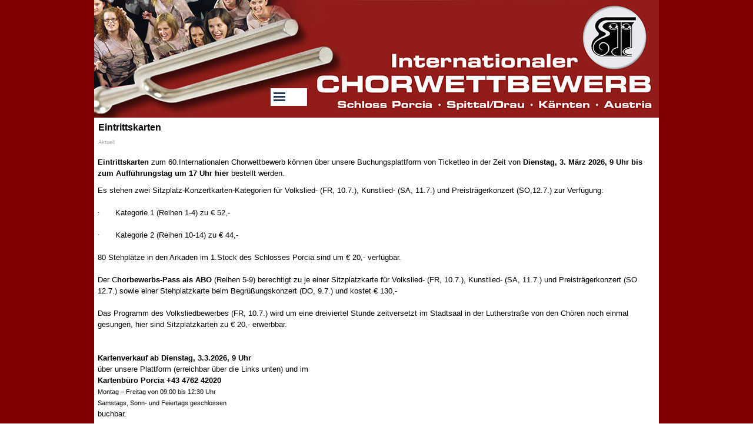

--- FILE ---
content_type: text/html
request_url: http://www.chorbewerb-spittal.at/eintrittskarten.html
body_size: 36841
content:
<!DOCTYPE html><!-- HTML5 -->
<html prefix="og: http://ogp.me/ns#" lang="de-DE" dir="ltr">
	<head>
		<title>Eintrittskarten - Chorwettbewerb Spittal an der Drau</title>
		<meta charset="utf-8" />
		<!--[if IE]><meta http-equiv="ImageToolbar" content="False" /><![endif]-->
		<meta name="author" content="Willi Pleschberger" />
		<meta name="generator" content="Incomedia WebSite X5 Professional 14.0.6.2 - www.websitex5.com" />
		<meta property="og:locale" content="de" />
		<meta property="og:type" content="website" />
		<meta property="og:url" content="http://www.chorbewerb-spittal.at/eintrittskarten.html" />
		<meta property="og:title" content="Eintrittskarten" />
		<meta property="og:site_name" content="Chorwettbewerb Spittal an der Drau" />
		<meta name="viewport" content="width=device-width, initial-scale=1" />
		
		<link rel="stylesheet" type="text/css" href="style/reset.css?14-0-6-2" media="screen,print" />
		<link rel="stylesheet" type="text/css" href="style/print.css?14-0-6-2" media="print" />
		<link rel="stylesheet" type="text/css" href="style/style.css?14-0-6-2" media="screen,print" />
		<link rel="stylesheet" type="text/css" href="style/template.css?14-0-6-2" media="screen" />
		<link rel="stylesheet" type="text/css" href="pcss/eintrittskarten.css?14-0-6-2-638945291982729300" media="screen,print" />
		<script type="text/javascript" src="res/jquery.js?14-0-6-2"></script>
		<script type="text/javascript" src="res/x5engine.js?14-0-6-2" data-files-version="14-0-6-2"></script>
		<script type="text/javascript">
			window.onload = function(){ checkBrowserCompatibility('Der von Ihnen verwendete Browser unterstützt nicht die die Funktionen, die für die Anzeige dieser Website benötigt werden.','Der von Ihnen verwendete Browser unterstützt möglicherweise nicht die die Funktionen, die für die Anzeige dieser Website benötigt werden.','[1]Browser aktualisieren[/1] oder [2]Vorgang fortsetzen[/2].','http://outdatedbrowser.com/'); };
			x5engine.utils.currentPagePath = 'eintrittskarten.html';
			x5engine.boot.push(function () { x5engine.imPageToTop.initializeButton({}); });
		</script>
		
	</head>
	<body>
		<div id="imPageExtContainer">
			<div id="imPageIntContainer">
				<div id="imHeaderBg"></div>
				<div id="imFooterBg"></div>
				<div id="imPage">
					<div id="imHeader">
						<h1 class="imHidden">Eintrittskarten - Chorwettbewerb Spittal an der Drau</h1>
						<div id="imHeaderObjects"><div id="imHeader_imMenuObject_07_wrapper" class="template-object-wrapper"><div id="imHeader_imCell_7" class="" > <div id="imHeader_imCellStyleGraphics_7"></div><div id="imHeader_imCellStyle_7" ><div id="imHeader_imMenuObject_07"><div class="hamburger-button hamburger-component"><div><div><div class="hamburger-bar"></div><div class="hamburger-bar"></div><div class="hamburger-bar"></div></div></div></div><div class="hamburger-menu-background-container hamburger-component">
	<div class="hamburger-menu-background menu-mobile menu-mobile-animated hidden">
		<div class="hamburger-menu-close-button"><span>&times;</span></div>
	</div>
</div>
<ul class="menu-mobile-animated hidden">
	<li class="imMnMnFirst imPage" data-link-paths="/index.html,/">
<div class="label-wrapper">
<div class="label-inner-wrapper">
		<a class="label" href="index.html">
Homepage		</a>
</div>
</div>
	</li><li class="imMnMnMiddle imLevel"><div class="label-wrapper"><div class="label-inner-wrapper"><span class="label">Aktuell</span></div></div><ul data-original-position="bottom" class="bottom">
	<li class="imMnMnFirst imPage" data-link-paths="/chorbewerb-2026---ausschreibung-bedindungen.html">
<div class="label-wrapper">
<div class="label-inner-wrapper">
		<a class="label" href="chorbewerb-2026---ausschreibung-bedindungen.html">
Chorbewerb 2026 - Ausschreibung/Bedindungen		</a>
</div>
</div>
	</li><li class="imMnMnMiddle imPage" data-link-paths="/choir-competition-2026---announcement.html">
<div class="label-wrapper">
<div class="label-inner-wrapper">
		<a class="label" href="choir-competition-2026---announcement.html">
Choir Competition 2026 - Announcement		</a>
</div>
</div>
	</li><li class="imMnMnMiddle imPage" data-link-paths="/pflichtlieder---compulsory-songs-2026.html">
<div class="label-wrapper">
<div class="label-inner-wrapper">
		<a class="label" href="pflichtlieder---compulsory-songs-2026.html">
Pflichtlieder / Compulsory Songs 2026		</a>
</div>
</div>
	</li><li class="imMnMnMiddle imPage" data-link-paths="/anmeldung-entry-2026.html">
<div class="label-wrapper">
<div class="label-inner-wrapper">
		<a class="label" href="anmeldung-entry-2026.html">
Anmeldung/Entry 2026		</a>
</div>
</div>
	</li><li class="imMnMnMiddle imPage" data-link-paths="/eintrittskarten.html">
<div class="label-wrapper">
<div class="label-inner-wrapper">
		<a class="label" href="eintrittskarten.html">
Eintrittskarten		</a>
</div>
</div>
	</li><li class="imMnMnLast imPage" data-link-paths="/programmfolge.html">
<div class="label-wrapper">
<div class="label-inner-wrapper">
		<a class="label" href="programmfolge.html">
Programmfolge		</a>
</div>
</div>
	</li></ul></li><li class="imMnMnMiddle imPage" data-link-paths="/download.html">
<div class="label-wrapper">
<div class="label-inner-wrapper">
		<a class="label" href="download.html">
Download		</a>
</div>
</div>
	</li><li class="imMnMnMiddle imLevel"><div class="label-wrapper"><div class="label-inner-wrapper"><span class="label">vergangene Jahre</span></div></div><ul data-original-position="bottom" class="bottom">
	<li class="imMnMnFirst imPage" data-link-paths="/teilnehmerchoere-2025.html">
<div class="label-wrapper">
<div class="label-inner-wrapper">
		<a class="label" href="teilnehmerchoere-2025.html">
Teilnehmerchöre 2025		</a>
</div>
</div>
	</li><li class="imMnMnMiddle imPage" data-link-paths="/fotos-vom-chorbewerb-2025.html">
<div class="label-wrapper">
<div class="label-inner-wrapper">
		<a class="label" href="fotos-vom-chorbewerb-2025.html">
Fotos vom Chorbewerb 2025		</a>
</div>
</div>
	</li><li class="imMnMnMiddle imPage" data-link-paths="/2024.html">
<div class="label-wrapper">
<div class="label-inner-wrapper">
		<a class="label" href="2024.html">
2024		</a>
</div>
</div>
	</li><li class="imMnMnLast imPage" data-link-paths="/2023.html">
<div class="label-wrapper">
<div class="label-inner-wrapper">
		<a class="label" href="2023.html">
2023		</a>
</div>
</div>
	</li></ul></li><li class="imMnMnMiddle imLevel"><div class="label-wrapper"><div class="label-inner-wrapper"><span class="label">Sieger/Winner</span></div></div><ul data-original-position="bottom" class="bottom">
	<li class="imMnMnFirst imPage" data-link-paths="/sieger-winner-2014-laufend.html">
<div class="label-wrapper">
<div class="label-inner-wrapper">
		<a class="label" href="sieger-winner-2014-laufend.html">
Sieger/Winner 2014-laufend		</a>
</div>
</div>
	</li><li class="imMnMnMiddle imPage" data-link-paths="/sieger-winner-2013-2004.html">
<div class="label-wrapper">
<div class="label-inner-wrapper">
		<a class="label" href="sieger-winner-2013-2004.html">
Sieger/Winner 2013-2004		</a>
</div>
</div>
	</li><li class="imMnMnMiddle imPage" data-link-paths="/sieger-winner-2003-1994.html">
<div class="label-wrapper">
<div class="label-inner-wrapper">
		<a class="label" href="sieger-winner-2003-1994.html">
Sieger/Winner 2003-1994		</a>
</div>
</div>
	</li><li class="imMnMnMiddle imPage" data-link-paths="/sieger-winner-1993-1984.html">
<div class="label-wrapper">
<div class="label-inner-wrapper">
		<a class="label" href="sieger-winner-1993-1984.html">
Sieger/Winner 1993-1984		</a>
</div>
</div>
	</li><li class="imMnMnMiddle imPage" data-link-paths="/sieger-winner-1983-1974.html">
<div class="label-wrapper">
<div class="label-inner-wrapper">
		<a class="label" href="sieger-winner-1983-1974.html">
Sieger/Winner 1983-1974		</a>
</div>
</div>
	</li><li class="imMnMnLast imPage" data-link-paths="/sieger-winner-1973-1964.html">
<div class="label-wrapper">
<div class="label-inner-wrapper">
		<a class="label" href="sieger-winner-1973-1964.html">
Sieger/Winner 1973-1964		</a>
</div>
</div>
	</li></ul></li><li class="imMnMnMiddle imLevel"><div class="label-wrapper"><div class="label-inner-wrapper"><span class="label">Personen</span></div></div><ul data-original-position="bottom" class="bottom">
	<li class="imMnMnFirst imPage" data-link-paths="/bernhard-wolfsgruber.html">
<div class="label-wrapper">
<div class="label-inner-wrapper">
		<a class="label" href="bernhard-wolfsgruber.html">
Bernhard Wolfsgruber		</a>
</div>
</div>
	</li><li class="imMnMnMiddle imPage" data-link-paths="/hellmuth-drewes.html">
<div class="label-wrapper">
<div class="label-inner-wrapper">
		<a class="label" href="hellmuth-drewes.html">
Hellmuth Drewes		</a>
</div>
</div>
	</li><li class="imMnMnMiddle imPage" data-link-paths="/gruender.html">
<div class="label-wrapper">
<div class="label-inner-wrapper">
		<a class="label" href="gruender.html">
Gründer		</a>
</div>
</div>
	</li><li class="imMnMnMiddle imPage" data-link-paths="/ferdinand-groszmann.html">
<div class="label-wrapper">
<div class="label-inner-wrapper">
		<a class="label" href="ferdinand-groszmann.html">
Ferdinand Großmann		</a>
</div>
</div>
	</li><li class="imMnMnMiddle imPage" data-link-paths="/guenther-mittergradnegger.html">
<div class="label-wrapper">
<div class="label-inner-wrapper">
		<a class="label" href="guenther-mittergradnegger.html">
Günther Mittergradnegger		</a>
</div>
</div>
	</li><li class="imMnMnLast imPage" data-link-paths="/moderatoren.html">
<div class="label-wrapper">
<div class="label-inner-wrapper">
		<a class="label" href="moderatoren.html">
Moderatoren		</a>
</div>
</div>
	</li></ul></li><li class="imMnMnMiddle imPage" data-link-paths="/impressum.html">
<div class="label-wrapper">
<div class="label-inner-wrapper">
		<a class="label" href="impressum.html">
Impressum		</a>
</div>
</div>
	</li><li class="imMnMnLast imPage" data-link-paths="/newsletter.html">
<div class="label-wrapper">
<div class="label-inner-wrapper">
		<a class="label" href="newsletter.html">
Newsletter		</a>
</div>
</div>
	</li></ul></div><script type="text/javascript">
x5engine.boot.push(function(){x5engine.initMenu('imHeader_imMenuObject_07',1000)});
$(function () {$('#imHeader_imMenuObject_07 ul li').each(function () {    var $this = $(this), timeout = 0;    $this.on('mouseenter', function () {        if($(this).parents('#imHeader_imMenuObject_07-menu-opened').length > 0) return;         clearTimeout(timeout);        setTimeout(function () { $this.children('ul, .multiple-column').stop(false, false).fadeIn(); }, 250);    }).on('mouseleave', function () {        if($(this).parents('#imHeader_imMenuObject_07-menu-opened').length > 0) return;         timeout = setTimeout(function () { $this.children('ul, .multiple-column').stop(false, false).fadeOut(); }, 250);    });});});

</script>
</div></div></div><div id="imHeader_imMenuObject_08_wrapper" class="template-object-wrapper"><div id="imHeader_imCell_8" class="" > <div id="imHeader_imCellStyleGraphics_8"></div><div id="imHeader_imCellStyle_8" ><div id="imHeader_imMenuObject_08"><div class="hamburger-button hamburger-component"><div><div><div class="hamburger-bar"></div><div class="hamburger-bar"></div><div class="hamburger-bar"></div></div></div></div><div class="hamburger-menu-background-container hamburger-component">
	<div class="hamburger-menu-background menu-mobile menu-mobile-animated hidden">
		<div class="hamburger-menu-close-button"><span>&times;</span></div>
	</div>
</div>
<ul class="menu-mobile-animated hidden">
	<li class="imMnMnFirst imPage" data-link-paths="/index.html,/">
<div class="label-wrapper">
<div class="label-inner-wrapper">
		<a class="label" href="index.html">
Homepage		</a>
</div>
</div>
	</li><li class="imMnMnMiddle imLevel"><div class="label-wrapper"><div class="label-inner-wrapper"><span class="label">Aktuell</span></div></div><ul data-original-position="bottom" class="bottom">
	<li class="imMnMnFirst imPage" data-link-paths="/chorbewerb-2026---ausschreibung-bedindungen.html">
<div class="label-wrapper">
<div class="label-inner-wrapper">
		<a class="label" href="chorbewerb-2026---ausschreibung-bedindungen.html">
Chorbewerb 2026 - Ausschreibung/Bedindungen		</a>
</div>
</div>
	</li><li class="imMnMnMiddle imPage" data-link-paths="/choir-competition-2026---announcement.html">
<div class="label-wrapper">
<div class="label-inner-wrapper">
		<a class="label" href="choir-competition-2026---announcement.html">
Choir Competition 2026 - Announcement		</a>
</div>
</div>
	</li><li class="imMnMnMiddle imPage" data-link-paths="/pflichtlieder---compulsory-songs-2026.html">
<div class="label-wrapper">
<div class="label-inner-wrapper">
		<a class="label" href="pflichtlieder---compulsory-songs-2026.html">
Pflichtlieder / Compulsory Songs 2026		</a>
</div>
</div>
	</li><li class="imMnMnMiddle imPage" data-link-paths="/anmeldung-entry-2026.html">
<div class="label-wrapper">
<div class="label-inner-wrapper">
		<a class="label" href="anmeldung-entry-2026.html">
Anmeldung/Entry 2026		</a>
</div>
</div>
	</li><li class="imMnMnMiddle imPage" data-link-paths="/eintrittskarten.html">
<div class="label-wrapper">
<div class="label-inner-wrapper">
		<a class="label" href="eintrittskarten.html">
Eintrittskarten		</a>
</div>
</div>
	</li><li class="imMnMnLast imPage" data-link-paths="/programmfolge.html">
<div class="label-wrapper">
<div class="label-inner-wrapper">
		<a class="label" href="programmfolge.html">
Programmfolge		</a>
</div>
</div>
	</li></ul></li><li class="imMnMnMiddle imPage" data-link-paths="/download.html">
<div class="label-wrapper">
<div class="label-inner-wrapper">
		<a class="label" href="download.html">
Download		</a>
</div>
</div>
	</li><li class="imMnMnMiddle imLevel"><div class="label-wrapper"><div class="label-inner-wrapper"><span class="label">vergangene Jahre</span></div></div><ul data-original-position="bottom" class="bottom">
	<li class="imMnMnFirst imPage" data-link-paths="/teilnehmerchoere-2025.html">
<div class="label-wrapper">
<div class="label-inner-wrapper">
		<a class="label" href="teilnehmerchoere-2025.html">
Teilnehmerchöre 2025		</a>
</div>
</div>
	</li><li class="imMnMnMiddle imPage" data-link-paths="/fotos-vom-chorbewerb-2025.html">
<div class="label-wrapper">
<div class="label-inner-wrapper">
		<a class="label" href="fotos-vom-chorbewerb-2025.html">
Fotos vom Chorbewerb 2025		</a>
</div>
</div>
	</li><li class="imMnMnMiddle imPage" data-link-paths="/2024.html">
<div class="label-wrapper">
<div class="label-inner-wrapper">
		<a class="label" href="2024.html">
2024		</a>
</div>
</div>
	</li><li class="imMnMnLast imPage" data-link-paths="/2023.html">
<div class="label-wrapper">
<div class="label-inner-wrapper">
		<a class="label" href="2023.html">
2023		</a>
</div>
</div>
	</li></ul></li><li class="imMnMnMiddle imLevel"><div class="label-wrapper"><div class="label-inner-wrapper"><span class="label">Sieger/Winner</span></div></div><ul data-original-position="bottom" class="bottom">
	<li class="imMnMnFirst imPage" data-link-paths="/sieger-winner-2014-laufend.html">
<div class="label-wrapper">
<div class="label-inner-wrapper">
		<a class="label" href="sieger-winner-2014-laufend.html">
Sieger/Winner 2014-laufend		</a>
</div>
</div>
	</li><li class="imMnMnMiddle imPage" data-link-paths="/sieger-winner-2013-2004.html">
<div class="label-wrapper">
<div class="label-inner-wrapper">
		<a class="label" href="sieger-winner-2013-2004.html">
Sieger/Winner 2013-2004		</a>
</div>
</div>
	</li><li class="imMnMnMiddle imPage" data-link-paths="/sieger-winner-2003-1994.html">
<div class="label-wrapper">
<div class="label-inner-wrapper">
		<a class="label" href="sieger-winner-2003-1994.html">
Sieger/Winner 2003-1994		</a>
</div>
</div>
	</li><li class="imMnMnMiddle imPage" data-link-paths="/sieger-winner-1993-1984.html">
<div class="label-wrapper">
<div class="label-inner-wrapper">
		<a class="label" href="sieger-winner-1993-1984.html">
Sieger/Winner 1993-1984		</a>
</div>
</div>
	</li><li class="imMnMnMiddle imPage" data-link-paths="/sieger-winner-1983-1974.html">
<div class="label-wrapper">
<div class="label-inner-wrapper">
		<a class="label" href="sieger-winner-1983-1974.html">
Sieger/Winner 1983-1974		</a>
</div>
</div>
	</li><li class="imMnMnLast imPage" data-link-paths="/sieger-winner-1973-1964.html">
<div class="label-wrapper">
<div class="label-inner-wrapper">
		<a class="label" href="sieger-winner-1973-1964.html">
Sieger/Winner 1973-1964		</a>
</div>
</div>
	</li></ul></li><li class="imMnMnMiddle imLevel"><div class="label-wrapper"><div class="label-inner-wrapper"><span class="label">Personen</span></div></div><ul data-original-position="bottom" class="bottom">
	<li class="imMnMnFirst imPage" data-link-paths="/bernhard-wolfsgruber.html">
<div class="label-wrapper">
<div class="label-inner-wrapper">
		<a class="label" href="bernhard-wolfsgruber.html">
Bernhard Wolfsgruber		</a>
</div>
</div>
	</li><li class="imMnMnMiddle imPage" data-link-paths="/hellmuth-drewes.html">
<div class="label-wrapper">
<div class="label-inner-wrapper">
		<a class="label" href="hellmuth-drewes.html">
Hellmuth Drewes		</a>
</div>
</div>
	</li><li class="imMnMnMiddle imPage" data-link-paths="/gruender.html">
<div class="label-wrapper">
<div class="label-inner-wrapper">
		<a class="label" href="gruender.html">
Gründer		</a>
</div>
</div>
	</li><li class="imMnMnMiddle imPage" data-link-paths="/ferdinand-groszmann.html">
<div class="label-wrapper">
<div class="label-inner-wrapper">
		<a class="label" href="ferdinand-groszmann.html">
Ferdinand Großmann		</a>
</div>
</div>
	</li><li class="imMnMnMiddle imPage" data-link-paths="/guenther-mittergradnegger.html">
<div class="label-wrapper">
<div class="label-inner-wrapper">
		<a class="label" href="guenther-mittergradnegger.html">
Günther Mittergradnegger		</a>
</div>
</div>
	</li><li class="imMnMnLast imPage" data-link-paths="/moderatoren.html">
<div class="label-wrapper">
<div class="label-inner-wrapper">
		<a class="label" href="moderatoren.html">
Moderatoren		</a>
</div>
</div>
	</li></ul></li><li class="imMnMnMiddle imPage" data-link-paths="/impressum.html">
<div class="label-wrapper">
<div class="label-inner-wrapper">
		<a class="label" href="impressum.html">
Impressum		</a>
</div>
</div>
	</li><li class="imMnMnLast imPage" data-link-paths="/newsletter.html">
<div class="label-wrapper">
<div class="label-inner-wrapper">
		<a class="label" href="newsletter.html">
Newsletter		</a>
</div>
</div>
	</li></ul></div><script type="text/javascript">
x5engine.boot.push(function(){x5engine.initMenu('imHeader_imMenuObject_08',1000)});
$(function () {$('#imHeader_imMenuObject_08 ul li').each(function () {    var $this = $(this), timeout = 0;    $this.on('mouseenter', function () {        if($(this).parents('#imHeader_imMenuObject_08-menu-opened').length > 0) return;         clearTimeout(timeout);        setTimeout(function () { $this.children('ul, .multiple-column').stop(false, false).fadeIn(); }, 250);    }).on('mouseleave', function () {        if($(this).parents('#imHeader_imMenuObject_08-menu-opened').length > 0) return;         timeout = setTimeout(function () { $this.children('ul, .multiple-column').stop(false, false).fadeOut(); }, 250);    });});});

</script>
</div></div></div></div>
					</div>
					<div id="imStickyBarContainer">
						<div id="imStickyBarGraphics"></div>
						<div id="imStickyBar">
							<div id="imStickyBarObjects"></div>
						</div>
					</div>
					<a class="imHidden" href="#imGoToCont" title="Überspringen Sie das Hauptmenü">Direkt zum Seiteninhalt</a>
					<div id="imSideBarContainer">
						<div id="imSideBarGraphics"></div>
						<div id="imSideBar">
							<div id="imSideBarObjects"><div id="imSideBar_imMenuObject_01_wrapper" class="template-object-wrapper"><div id="imSideBar_imCell_1" class="" > <div id="imSideBar_imCellStyleGraphics_1"></div><div id="imSideBar_imCellStyle_1" ><div id="imSideBar_imMenuObject_01"><div class="hamburger-button hamburger-component"><div><div><div class="hamburger-bar"></div><div class="hamburger-bar"></div><div class="hamburger-bar"></div></div></div></div><div class="hamburger-menu-background-container hamburger-component">
	<div class="hamburger-menu-background menu-mobile menu-mobile-animated hidden">
		<div class="hamburger-menu-close-button"><span>&times;</span></div>
	</div>
</div>
<ul class="menu-mobile-animated hidden">
	<li class="imMnMnFirst imPage" data-link-paths="/index.html,/">
<div class="label-wrapper">
<div class="label-inner-wrapper">
		<a class="label" href="index.html">
Homepage		</a>
</div>
</div>
	</li><li class="imMnMnMiddle imLevel"><div class="label-wrapper"><div class="label-inner-wrapper"><span class="label">Aktuell</span></div></div><ul data-original-position="open-right" class="open-right">
	<li class="imMnMnFirst imPage" data-link-paths="/chorbewerb-2026---ausschreibung-bedindungen.html">
<div class="label-wrapper">
<div class="label-inner-wrapper">
		<a class="label" href="chorbewerb-2026---ausschreibung-bedindungen.html">
Chorbewerb 2026 - Ausschreibung/Bedindungen		</a>
</div>
</div>
	</li><li class="imMnMnMiddle imPage" data-link-paths="/choir-competition-2026---announcement.html">
<div class="label-wrapper">
<div class="label-inner-wrapper">
		<a class="label" href="choir-competition-2026---announcement.html">
Choir Competition 2026 - Announcement		</a>
</div>
</div>
	</li><li class="imMnMnMiddle imPage" data-link-paths="/pflichtlieder---compulsory-songs-2026.html">
<div class="label-wrapper">
<div class="label-inner-wrapper">
		<a class="label" href="pflichtlieder---compulsory-songs-2026.html">
Pflichtlieder / Compulsory Songs 2026		</a>
</div>
</div>
	</li><li class="imMnMnMiddle imPage" data-link-paths="/anmeldung-entry-2026.html">
<div class="label-wrapper">
<div class="label-inner-wrapper">
		<a class="label" href="anmeldung-entry-2026.html">
Anmeldung/Entry 2026		</a>
</div>
</div>
	</li><li class="imMnMnMiddle imPage" data-link-paths="/eintrittskarten.html">
<div class="label-wrapper">
<div class="label-inner-wrapper">
		<a class="label" href="eintrittskarten.html">
Eintrittskarten		</a>
</div>
</div>
	</li><li class="imMnMnLast imPage" data-link-paths="/programmfolge.html">
<div class="label-wrapper">
<div class="label-inner-wrapper">
		<a class="label" href="programmfolge.html">
Programmfolge		</a>
</div>
</div>
	</li></ul></li><li class="imMnMnMiddle imPage" data-link-paths="/download.html">
<div class="label-wrapper">
<div class="label-inner-wrapper">
		<a class="label" href="download.html">
Download		</a>
</div>
</div>
	</li><li class="imMnMnMiddle imLevel"><div class="label-wrapper"><div class="label-inner-wrapper"><span class="label">vergangene Jahre</span></div></div><ul data-original-position="open-right" class="open-right">
	<li class="imMnMnFirst imPage" data-link-paths="/teilnehmerchoere-2025.html">
<div class="label-wrapper">
<div class="label-inner-wrapper">
		<a class="label" href="teilnehmerchoere-2025.html">
Teilnehmerchöre 2025		</a>
</div>
</div>
	</li><li class="imMnMnMiddle imPage" data-link-paths="/fotos-vom-chorbewerb-2025.html">
<div class="label-wrapper">
<div class="label-inner-wrapper">
		<a class="label" href="fotos-vom-chorbewerb-2025.html">
Fotos vom Chorbewerb 2025		</a>
</div>
</div>
	</li><li class="imMnMnMiddle imPage" data-link-paths="/2024.html">
<div class="label-wrapper">
<div class="label-inner-wrapper">
		<a class="label" href="2024.html">
2024		</a>
</div>
</div>
	</li><li class="imMnMnLast imPage" data-link-paths="/2023.html">
<div class="label-wrapper">
<div class="label-inner-wrapper">
		<a class="label" href="2023.html">
2023		</a>
</div>
</div>
	</li></ul></li><li class="imMnMnMiddle imLevel"><div class="label-wrapper"><div class="label-inner-wrapper"><span class="label">Sieger/Winner</span></div></div><ul data-original-position="open-right" class="open-right">
	<li class="imMnMnFirst imPage" data-link-paths="/sieger-winner-2014-laufend.html">
<div class="label-wrapper">
<div class="label-inner-wrapper">
		<a class="label" href="sieger-winner-2014-laufend.html">
Sieger/Winner 2014-laufend		</a>
</div>
</div>
	</li><li class="imMnMnMiddle imPage" data-link-paths="/sieger-winner-2013-2004.html">
<div class="label-wrapper">
<div class="label-inner-wrapper">
		<a class="label" href="sieger-winner-2013-2004.html">
Sieger/Winner 2013-2004		</a>
</div>
</div>
	</li><li class="imMnMnMiddle imPage" data-link-paths="/sieger-winner-2003-1994.html">
<div class="label-wrapper">
<div class="label-inner-wrapper">
		<a class="label" href="sieger-winner-2003-1994.html">
Sieger/Winner 2003-1994		</a>
</div>
</div>
	</li><li class="imMnMnMiddle imPage" data-link-paths="/sieger-winner-1993-1984.html">
<div class="label-wrapper">
<div class="label-inner-wrapper">
		<a class="label" href="sieger-winner-1993-1984.html">
Sieger/Winner 1993-1984		</a>
</div>
</div>
	</li><li class="imMnMnMiddle imPage" data-link-paths="/sieger-winner-1983-1974.html">
<div class="label-wrapper">
<div class="label-inner-wrapper">
		<a class="label" href="sieger-winner-1983-1974.html">
Sieger/Winner 1983-1974		</a>
</div>
</div>
	</li><li class="imMnMnLast imPage" data-link-paths="/sieger-winner-1973-1964.html">
<div class="label-wrapper">
<div class="label-inner-wrapper">
		<a class="label" href="sieger-winner-1973-1964.html">
Sieger/Winner 1973-1964		</a>
</div>
</div>
	</li></ul></li><li class="imMnMnMiddle imLevel"><div class="label-wrapper"><div class="label-inner-wrapper"><span class="label">Personen</span></div></div><ul data-original-position="open-right" class="open-right">
	<li class="imMnMnFirst imPage" data-link-paths="/bernhard-wolfsgruber.html">
<div class="label-wrapper">
<div class="label-inner-wrapper">
		<a class="label" href="bernhard-wolfsgruber.html">
Bernhard Wolfsgruber		</a>
</div>
</div>
	</li><li class="imMnMnMiddle imPage" data-link-paths="/hellmuth-drewes.html">
<div class="label-wrapper">
<div class="label-inner-wrapper">
		<a class="label" href="hellmuth-drewes.html">
Hellmuth Drewes		</a>
</div>
</div>
	</li><li class="imMnMnMiddle imPage" data-link-paths="/gruender.html">
<div class="label-wrapper">
<div class="label-inner-wrapper">
		<a class="label" href="gruender.html">
Gründer		</a>
</div>
</div>
	</li><li class="imMnMnMiddle imPage" data-link-paths="/ferdinand-groszmann.html">
<div class="label-wrapper">
<div class="label-inner-wrapper">
		<a class="label" href="ferdinand-groszmann.html">
Ferdinand Großmann		</a>
</div>
</div>
	</li><li class="imMnMnMiddle imPage" data-link-paths="/guenther-mittergradnegger.html">
<div class="label-wrapper">
<div class="label-inner-wrapper">
		<a class="label" href="guenther-mittergradnegger.html">
Günther Mittergradnegger		</a>
</div>
</div>
	</li><li class="imMnMnLast imPage" data-link-paths="/moderatoren.html">
<div class="label-wrapper">
<div class="label-inner-wrapper">
		<a class="label" href="moderatoren.html">
Moderatoren		</a>
</div>
</div>
	</li></ul></li><li class="imMnMnMiddle imPage" data-link-paths="/impressum.html">
<div class="label-wrapper">
<div class="label-inner-wrapper">
		<a class="label" href="impressum.html">
Impressum		</a>
</div>
</div>
	</li><li class="imMnMnLast imPage" data-link-paths="/newsletter.html">
<div class="label-wrapper">
<div class="label-inner-wrapper">
		<a class="label" href="newsletter.html">
Newsletter		</a>
</div>
</div>
	</li></ul></div><script type="text/javascript">
x5engine.boot.push(function(){x5engine.initMenu('imSideBar_imMenuObject_01',1000)});
$(function () {$('#imSideBar_imMenuObject_01 ul li').each(function () {    var $this = $(this), timeout = 0;    $this.on('mouseenter', function () {        if($(this).parents('#imSideBar_imMenuObject_01-menu-opened').length > 0) return;         clearTimeout(timeout);        setTimeout(function () { $this.children('ul, .multiple-column').stop(false, false).fadeIn(); }, 250);    }).on('mouseleave', function () {        if($(this).parents('#imSideBar_imMenuObject_01-menu-opened').length > 0) return;         timeout = setTimeout(function () { $this.children('ul, .multiple-column').stop(false, false).fadeOut(); }, 250);    });});});

</script>
</div></div></div><div id="imSideBar_pluginAppObj_02_wrapper" class="template-object-wrapper"><div id="imSideBar_imCell_2" class="" > <div id="imSideBar_imCellStyleGraphics_2"></div><div id="imSideBar_imCellStyle_2" ><div id="imSideBar_pluginAppObj_02">
        <div class="fb-pa-wrapper" style="overflow: auto">
            <div class='fb-page' data-href='https://www.facebook.com/chorbewerbspittal'  data-height='500' data-width='340' data-adapt-container-width='true' data-small-header='false' data-hide-cover='false' data-show-facepile='true' data-show-posts='true'></div>
        </div>
        <script>
            var imSideBar_pluginAppObj_02_timeout = null;
            (function() {

                //FACEBOOK JDK INCLUSION. ONLY ONCE PER PAGE
                if($("#fb-jdk-container").length == 0){
                    var lang = 'de_DE';
                    var script = $("<script />", {
                        html: "(function(d, s, id) {  var js, fjs = d.getElementsByTagName(s)[0];  if (d.getElementById(id)) return;  js = d.createElement(s); js.id = id;  js.src = \"//connect.facebook.net/" + lang + "/sdk.js#xfbml=1&version=v2.6\";  fjs.parentNode.insertBefore(js, fjs);}(document, \"script\", \"facebook-jssdk\"))"
                        });
                    var fb_sdk_inclusion = "<div id=\"fb-jdk-container\"><div id=\"fb-root\"></div>" + script.prop('outerHTML') + "</div>";
                    $("body").prepend(fb_sdk_inclusion);
                }

                $("#imContent").on("breakpointChangedOrFluid", function (e, breakpoint) {
                    if(imSideBar_pluginAppObj_02_timeout === null) {
                        imSideBar_pluginAppObj_02_timeout = window.setTimeout(function() {
                            imSideBar_pluginAppObj_02_timeout = null;
                            $('#imSideBar_pluginAppObj_02 .fb-page').removeClass('fb_iframe_widget fb_iframe_widget_fluid');
                            FB.XFBML.parse();
                        }, 300);
                    }
                });
            })();
        </script>
    </div></div></div></div></div>
						</div>
					</div>
					<div id="imContentContainer">
						<div id="imContentGraphics"></div>
						<div id="imContent">
							<a id="imGoToCont"></a>
				<div class="imContentDataContainer">
					<h2 id="imPgTitle">Eintrittskarten</h2>
					<div id="imBreadcrumb">Aktuell</div>
				</div>
				<div id="imGroup_1" class="imVGroup">
				<div id="imPageRow_1" class="imPageRow">
				
				<div id="imPageRowContent_1" class="imContentDataContainer">
				<div id="imCell_1" class="" > <div id="imCellStyleGraphics_1"></div><div id="imCellStyle_1"  data-responsive-sequence-number="1"><div id="imTextObject_25_01">
					<div class="text-tab-content"  id="imTextObject_25_01_tab0" style="">
						<div class="text-inner">
							<div style="margin-top: 10px;"><span class="fs10"><b>Eintrittskarten </b></span>zum 60.Internationalen Chorwettbewerb können über unsere Buchungsplattform von Ticketleo in der Zeit <span class="fs10">von </span><b><span class="fs10">Dienstag, 3. März 2026, 9 Uhr bis zum Aufführungstag um 17 Uhr hier </span></b><span class="fs10">b</span>estellt werden.<br></div><div style="margin-top: 10px;"><div>Es stehen zwei Sitzplatz-Konzertkarten-Kategorien für Volkslied- (FR, 10.7.), Kunstlied- (SA, 11.7.) und Preisträgerkonzert (SO,12.7.) zur Verfügung: </div> &nbsp;<div><!--[if !supportLists]--><span class="ff1">·</span><span class="ff1"> &nbsp;&nbsp;&nbsp;&nbsp;&nbsp;&nbsp;&nbsp;&nbsp;</span><!--[endif]-->Kategorie 1 (Reihen 1-4) zu € 52,-</div> &nbsp;<div><!--[if !supportLists]--><span class="ff1">·</span><span class="ff1"> &nbsp;&nbsp;&nbsp;&nbsp;&nbsp;&nbsp;&nbsp;&nbsp;</span><!--[endif]-->Kategorie 2 (Reihen 10-14) zu € 44,-</div> &nbsp;<div>80 Stehplätze in den Arkaden im 1.Stock des Schlosses Porcia sind um € 20,- verfügbar.</div> &nbsp;<div>Der C<span class="fs10"><b>horbewerbs-Pass als ABO</b></span> (Reihen 5-9) berechtigt zu je einer Sitzplatzkarte für Volkslied- (FR, 10.7.), Kunstlied- (SA, 11.7.) und Preisträgerkonzert (SO 12.7.) sowie einer Stehplatzkarte beim Begrüßungskonzert (DO, 9.7.) und kostet € 130,- &nbsp;</div> &nbsp;<div>Das Programm des Volksliedbewerbes (FR, 10.7.) wird um eine dreiviertel Stunde zeitversetzt im Stadtsaal in der Lutherstraße von den Chören noch einmal gesungen, hier sind Sitzplatzkarten zu € 20,- erwerbbar.</div> &nbsp;<div><b><br></b></div><div><b>Kartenverkauf ab Dienstag, 3.3.2026, 9 Uhr</b> <br> über unsere Plattform (erreichbar über die Links unten) und im <br> <b>Kartenbüro Porcia +43 4762 42020</b><br> <span class="fs8">Montag – Freitag von 09:00 bis 12:30 Uhr<br> Samstags, Sonn- und Feiertags geschlossen</span><br> buchbar.</div><div><br></div><div><div><b><span class="fs10">Folgende Links sind erst ab 3.3.2026 um 9 Uhr aktiv!</span></b></div></div><div><ul><li>Kartenbestellung ABO 2026 (Sitzplätze für Volkslied-, Kunstlied- und Preisträgerkonzert + Stehplatz für Begrüßungskonzert) (€ 130,-)<br></li></ul><div><br></div><ul><li>Kartenbestellung Sitzplätze für Volksliedbewerb 10.7.2026, 19 Uhr Schloss Porcia (€ 44,- oder € 52,-)<br></li><li><span class="fs10">Kartenbestellung Stehplätze für Volksliedbewerb Arkaden Ost am 10.7.2026, 19 Uhr Schloss Porcia (€ 20,-)</span></li><li>Kartenbestellung Stehplätze für Volksliedbewerb Arkaden West am 10.7.2026, 19 Uhr Schloss Porcia (€ 20,-)</li><li>Kartenbestellung Sitzplätze Zusatzkonzert mit dem Programm des Volksliedbewerbes <span class="fs10">10.7.2026, 19:45 Uhr</span><span class="fs10"> </span><span class="fs10">im Stadtsaal Spittal (€ 20,-)</span><br></li></ul><div><br></div><ul><li><span class="fs10">Kartenbestellung Sitzplätze für Kunstliedbewerb 11.7.2026, 19 Uhr Schloss Porcia (€ 44,- oder € 52,-)</span><br></li><li><span class="fs10">Kartenbestellung Stehplätze für Kunstliedbewerb Arkaden Ost am 11.7.2026, 19 Uhr Schloss Porcia (€ 20,-)</span><br></li><li><div class="fs10"><div><span class="fs10">Kartenbestellung Stehplätze für Kunstliedbewerb Arkaden West am 11.7.2026, 19 Uhr Schloss Porcia (€ 20,-)</span></div></div></li></ul><div><br></div><ul><li><span class="fs10">Kartenbestellung Sitzplätze für Preisträgerkonzert 12.7.2026, 19 Uhr Schloss Porcia (€ 44,- oder € 52,-)</span></li><li>Kartenbestellung<span class="fs10"> </span><span class="fs10">Stehplätze für Preisträgerkonzert Arkaden Ost am 12.7.2026, 19 Uhr Schloss Porcia (€ 20,-)</span></li><li>Kartenbestellung<span class="fs10"> </span><span class="fs10">Stehplätze für Preisträgerkonzert Arkaden West am 12.7.2026, 19 Uhr Schloss Porcia (€ 20,-)</span></li></ul><div><span class="fs10"><br></span></div><div><br></div><div><br></div></div><div><span class="fs10"><b><br></b></span></div><div><span class="fs10"><b><br></b></span></div></div>
						</div>
					</div>
				
				</div>
				</div></div></div>
				</div>
				<div id="imPageRow_2" class="imPageRow">
				
				<div id="imPageRowContent_2" class="imContentDataContainer">
				<div id="imGroup_2" class="imEGroup"></div>
				</div>
				</div>
				
				</div>
							<div class="imClear"></div>
						</div>
					</div>
					<div id="imFooter">
						<div id="imFooterObjects"><div id="imFooter_imTextObject_03_wrapper" class="template-object-wrapper"><div id="imFooter_imCell_3" class="" > <div id="imFooter_imCellStyleGraphics_3"></div><div id="imFooter_imCellStyle_3" ><div id="imFooter_imTextObject_03">
	<div class="text-tab-content"  id="imFooter_imTextObject_03_tab0" style="">
		<div class="text-inner">
			<div style="text-align: center;"><span class="fs8 cf1 ff1"><b><a href="mailto:info@chorbewerb-spittal.at?subject=&amp;body=" class="imCssLink">info@chorbewerb-spittal.at</a></b></span></div>
		</div>
	</div>

</div>
</div></div></div><div id="imFooter_imObjectImage_04_wrapper" class="template-object-wrapper"><div id="imFooter_imCell_4" class="" > <div id="imFooter_imCellStyleGraphics_4"></div><div id="imFooter_imCellStyle_4" ><img id="imFooter_imObjectImage_04" src="images/Fotoband2.jpg" title="" alt="" /></div></div></div></div>
					</div>
				</div>
				<span class="imHidden"><a href="#imGoToCont" title="Lesen Sie den Inhalt der Seite noch einmal durch">Zurück zum Seiteninhalt</a></span>
			</div>
		</div>
		
		<noscript class="imNoScript"><div class="alert alert-red">Um diese Website nutzen zu können, aktivieren Sie bitte JavaScript.</div></noscript>
	</body>
</html>


--- FILE ---
content_type: text/css
request_url: http://www.chorbewerb-spittal.at/style/template.css?14-0-6-2
body_size: 7872
content:
html { position: relative; margin: 0; padding: 0; height: 100%; }
body { margin: 0; padding: 0; text-align: left; height: 100%; }
#imPageExtContainer {min-height: 100%; }
#imPageIntContainer { position: relative;}
#imPage { position: relative; width: 100%; }
#imHeaderBg { position: absolute; left: 0; top: 0; width: 100%; }
#imContentContainer { position: relative; }
#imContent { position: relative; }
#imContentGraphics { position: absolute; top: 0; bottom: 0; }
#imFooPad { float: left; margin: 0 auto; }
#imBtMnContainer { clear: both; }
.imPageRow { position: relative; clear: both; float: left; width: 100%; }
.imHGroup:after, .imUGroup:after, .imVGroup:after, .imPageRow:after { content: ""; display: table; clear: both; }
#imFooterBg { position: absolute; left: 0; bottom: 0; width: 100%; }
#imFooter { position: relative; }
#imStickyBarContainer { visibility: hidden; }
#imPageToTop { position: fixed; bottom: 30px; right: 30px; z-index: 5000; display: none; opacity: 0.75 }
#imPageToTop:hover {opacity: 1; cursor: pointer; }
@media (min-width: 960px) {
		#imPageExtContainer { background-image: none; background-color: rgba(128, 0, 0, 1); }
		#imPage { padding-top: 0px; padding-bottom: 15px; min-width: 960px; }
		#imHeaderBg { height: 165px; background-image: none; background-color: transparent; }
		#imHeader { position: relative; margin-bottom: 0; margin-left: auto; margin-right: auto; height: 200px; background-image: url('Header_Chorwettberwerb.jpg'); background-position: left top; background-repeat: repeat; background-attachment: scroll; background-color: transparent; }
		#imHeaderObjects { margin-left: auto; margin-right: auto; position: relative; height: 200px; width:960px; }
		#imContent { min-height: 380px; padding: 0px 0 0px 0; }
		#imContentGraphics { left: 0; right: 0; margin-left: auto; margin-right: auto; min-height: 380px;  background-image: url('bg_60_white-4--1-.png'); background-position: left top; background-repeat: repeat; background-attachment: scroll; background-color: rgba(255, 255, 255, 1); }
		#imFooterBg { height: 90px; background-image: none; background-color: transparent; }
		#imFooter { margin-left: 0; margin-right: 0; height: 100px; background-image: none; background-color: rgba(128, 0, 0, 1); }
		#imFooterObjects { margin-left: auto; margin-right: auto; position: relative; height: 100px; width:960px; }
		#imSideBarContainer { display: none; }	#imFooPad { height: 380px; }
		#imSideBarContainer { width: 960px; }
		#imHeader { width: 960px; }
		#imFooter { width: 100%; }
		#imSideBar { width: 170px; }
		#imContentGraphics { width: 960px; }
	
}
@media (max-width: 959px) and (min-width: 720px) {
		#imPageExtContainer { background-image: url('bg-1--3--1-.jpg'); background-position: center top; background-repeat: no-repeat; background-size: cover; background-attachment: fixed; background-color: transparent; }
		#imPage { padding-top: 0px; padding-bottom: 15px; min-width: 720px; }
		#imHeaderBg { height: 165px; background-image: none; background-color: transparent; }
		#imHeader { position: relative; margin-bottom: 0; margin-left: auto; margin-right: auto; height: 200px; background-image: url('83E715271E1687120D6086A5D60DD610-1-.png'); background-position: center center; background-repeat: repeat; background-attachment: scroll; background-color: transparent; }
		#imHeaderObjects { margin-left: auto; margin-right: auto; position: relative; height: 200px; width:720px; }
		#imContent { min-height: 380px; padding: 0px 0 0px 0; }
		#imContentGraphics { left: 0; right: 0; margin-left: auto; margin-right: auto; min-height: 380px;  background-image: url('bg_60_white-1--1--1-.png'); background-position: left top; background-repeat: repeat; background-attachment: scroll; background-color: transparent; }
		#imFooterBg { height: 90px; background-image: none; background-color: transparent; }
		#imFooter { margin-left: auto; margin-right: auto; height: 100px; background-image: none; background-color: rgba(255, 255, 255, 1); }
		#imFooterObjects { margin-left: auto; margin-right: auto; position: relative; height: 100px; width:720px; }
		#imSideBarContainer { display: none; }	#imFooPad { height: 380px; }
		#imSideBarContainer { width: 720px; }
		#imHeader { width: 720px; }
		#imFooter { width: 720px; }
		#imSideBar { width: 150px; }
		#imContentGraphics { width: 720px; }
	
}
@media (max-width: 719px) and (min-width: 480px) {
		#imPageExtContainer { background-image: url('bg-1--1--1--1-.jpg'); background-position: center top; background-repeat: no-repeat; background-size: cover; background-attachment: fixed; background-color: transparent; }
		#imPage { padding-top: 0px; padding-bottom: 0px; min-width: 480px; }
		#imHeaderBg { height: 165px; background-image: none; background-color: transparent; }
		#imHeader { position: relative; margin-bottom: 0; margin-left: auto; margin-right: auto; height: 150px; background-image: url('275EFC5F701436A3705F04CACA397660-1-.png'); background-position: center center; background-repeat: repeat; background-attachment: scroll; background-color: transparent; }
		#imHeaderObjects { margin-left: auto; margin-right: auto; position: relative; height: 150px; width:480px; }
		#imContent { min-height: 380px; padding: 0px 0 0px 0; }
		#imContentGraphics { left: 0; right: 0; margin-left: auto; margin-right: auto; min-height: 380px;  background-image: url('bg_60_white-2--1--1-.png'); background-position: left top; background-repeat: repeat; background-attachment: scroll; background-color: transparent; }
		#imFooterBg { height: 90px; background-image: none; background-color: transparent; }
		#imFooter { margin-left: auto; margin-right: auto; height: 100px; background-image: none; background-color: rgba(255, 255, 255, 1); }
		#imFooterObjects { margin-left: auto; margin-right: auto; position: relative; height: 100px; width:480px; }
		#imSideBarContainer { display: none; }	#imFooPad { height: 380px; }
		#imSideBarContainer { width: 480px; }
		#imHeader { width: 480px; }
		#imFooter { width: 480px; }
		#imSideBar { width: 150px; }
		#imContentGraphics { width: 480px; }
	
}
@media (max-width: 479px) {
		#imPageExtContainer { background-image: url('bg-1--2--1--1-.jpg'); background-position: center top; background-repeat: no-repeat; background-size: cover; background-attachment: fixed; background-color: transparent; }
		#imPage { padding-top: 0px; padding-bottom: 15px; }
		#imHeaderBg { height: 165px; background-image: none; background-color: transparent; }
		#imHeader { position: relative; margin-bottom: 0; margin-left: auto; margin-right: auto; height: 162px; background-image: url('3C182F41453FC0FD1CD27F7FEDD0B7D5-1-.png'); background-position: center center; background-repeat: repeat; background-attachment: scroll; background-color: transparent; }
		#imHeaderObjects { margin-left: auto; margin-right: auto; position: relative; height: 162px; width:320px; }
		#imContent { min-height: 380px; padding: 0px 0 0px 0; }
		#imContentGraphics { left: 0; right: 0; margin-left: auto; margin-right: auto; min-height: 380px;  background-image: url('bg_60_white-3--1--1-.png'); background-position: left top; background-repeat: repeat; background-attachment: scroll; background-color: transparent; }
		#imFooterBg { height: 90px; background-image: none; background-color: transparent; }
		#imFooter { margin-left: auto; margin-right: auto; height: 100px; background-image: none; background-color: rgba(255, 255, 255, 1); }
		#imFooterObjects { margin-left: auto; margin-right: auto; position: relative; height: 100px; width:320px; }
		#imSideBarContainer { display: none; }	#imFooPad, #imBtMnContainer, #imBtMn, #imPgMnContainer { display: none; }
		#imHeader { width: 100%; max-width: 320px; }
		#imFooter { width: 100%; max-width: 320px; }
		#imPage, #imSideBar, #imContent, #imContentGraphics { box-sizing: border-box; width: 100%; }
	
}


--- FILE ---
content_type: text/css
request_url: http://www.chorbewerb-spittal.at/pcss/eintrittskarten.css?14-0-6-2-638945291982729300
body_size: 156683
content:
h2#imPgTitle { position: relative; float: left; }
#imBreadcrumb { position: relative; float: left; }
#imHeader_imCell_7 { display: block; position: relative; }
#imHeader_imCellStyle_7 { position: relative; box-sizing: border-box; text-align: center; z-index: 102;}
#imHeader_imCellStyleGraphics_7 { position: absolute; top: 0px; bottom: 0px; background-color: transparent; }
.label-wrapper .menu-item-icon {
max-height: 100%; position: absolute; top: 0; bottom: 0; left: 3px; margin: auto; z-index: 0; 
}
.im-menu-opened #imStickyBarContainer, .im-menu-opened #imPageToTop { display: none !important; }
#imHeader_imCell_8 { display: block; position: relative; }
#imHeader_imCellStyle_8 { position: relative; box-sizing: border-box; text-align: center; z-index: 102;}
#imHeader_imCellStyleGraphics_8 { position: absolute; top: 0px; bottom: 0px; background-color: transparent; }
.label-wrapper .menu-item-icon {
max-height: 100%; position: absolute; top: 0; bottom: 0; left: 3px; margin: auto; z-index: 0; 
}
.im-menu-opened #imStickyBarContainer, .im-menu-opened #imPageToTop { display: none !important; }
#imFooter_imCell_3 { display: block; position: relative; }
#imFooter_imCellStyle_3 { position: relative; box-sizing: border-box; text-align: center; z-index: 2;}
#imFooter_imCellStyleGraphics_3 { position: absolute; top: 0px; bottom: 0px; background-color: transparent; }
#imFooter_imTextObject_03 { font-style: normal; font-weight: normal; line-height: 20px; }
#imFooter_imTextObject_03_tab0 div { line-height: 1.5;}
#imFooter_imTextObject_03_tab0 ul { list-style: disc; margin: 0; padding: 0; overflow: hidden; }
#imFooter_imTextObject_03_tab0 ul ul { list-style: square; padding: 0 0 0 20px; }
#imFooter_imTextObject_03_tab0 ul ul ul { list-style: circle; }
#imFooter_imTextObject_03_tab0 ul li { margin: 0 0 0 22px; padding: 0px; }
#imFooter_imTextObject_03_tab0 ol { list-style: decimal; margin: 0; padding: 0; }
#imFooter_imTextObject_03_tab0 ol ol { list-style: lower-alpha; padding: 0 0 0 20px; }
#imFooter_imTextObject_03_tab0 ol li { margin: 0 0 0 22px; padding: 0px; }
#imFooter_imTextObject_03_tab0 blockquote { margin: 0 0 0 15px; padding: 0; border: none; }
#imFooter_imTextObject_03_tab0 table { border: none; padding: 0; border-collapse: collapse; }
#imFooter_imTextObject_03_tab0 table td { border: 1px solid black; word-wrap: break-word; padding: 4px 3px 4px 3px; margin: 0; vertical-align: middle; }
#imFooter_imTextObject_03_tab0 p { margin: 0; padding: 0; }
#imFooter_imTextObject_03_tab0 .inline-block { display: inline-block; }
#imFooter_imTextObject_03_tab0 sup { vertical-align: super; font-size: smaller; }
#imFooter_imTextObject_03_tab0 sub { vertical-align: sub; font-size: smaller; }
#imFooter_imTextObject_03_tab0 img { border: none; margin: 0; vertical-align: text-bottom;}
#imFooter_imTextObject_03_tab0 .fleft { float: left; vertical-align: baseline;}
#imFooter_imTextObject_03_tab0 .fright { float: right; vertical-align: baseline;}
#imFooter_imTextObject_03_tab0 img.fleft { margin-right: 15px; }
#imFooter_imTextObject_03_tab0 img.fright { margin-left: 15px; }
#imFooter_imTextObject_03_tab0 .imUl { text-decoration: underline; }
#imFooter_imTextObject_03_tab0 .imStrike { text-decoration: line-through; }
#imFooter_imTextObject_03_tab0 .imUlStrike { text-decoration: underline line-through; }
#imFooter_imTextObject_03_tab0 .imVt { vertical-align: top; }
#imFooter_imTextObject_03_tab0 .imVc { vertical-align: middle; }
#imFooter_imTextObject_03_tab0 .imVb { vertical-align: bottom; }
#imFooter_imTextObject_03_tab0 hr { border-width: 1px 0 0 0; border-style: solid; }
#imFooter_imTextObject_03_tab0 .fs8 { vertical-align: baseline; font-size: 8pt;  }
#imFooter_imTextObject_03_tab0 .cf1 { color: rgb(255, 255, 255); }
#imFooter_imTextObject_03_tab0 .ff1 { font-family: 'Arial'; }
#imFooter_imTextObject_03 .text-container {margin: 0 auto; position: relative; overflow: hidden;  background-color: rgba(255, 255, 255, 1);  }
#imFooter_imCell_4 { display: block; position: relative; }
#imFooter_imCellStyle_4 { position: relative; box-sizing: border-box; text-align: center; z-index: 2;}
#imFooter_imCellStyleGraphics_4 { position: absolute; top: 0px; bottom: 0px; background-color: transparent; }
#imFooter_imObjectImage_04 { width: 100%; vertical-align: top; }
#imSideBar_imCell_1 { display: block; position: relative; }
#imSideBar_imCellStyle_1 { position: relative; box-sizing: border-box; text-align: center; z-index: 102;}
#imSideBar_imCellStyleGraphics_1 { position: absolute; top: 0px; bottom: 0px; background-color: transparent; }
.label-wrapper .menu-item-icon {
max-height: 100%; position: absolute; top: 0; bottom: 0; left: 3px; margin: auto; z-index: 0; 
}
.im-menu-opened #imStickyBarContainer, .im-menu-opened #imPageToTop { display: none !important; }
#imSideBar_imCell_2 { display: block; position: relative; }
#imSideBar_imCellStyle_2 { position: relative; box-sizing: border-box; text-align: center; z-index: 2;}
#imSideBar_imCellStyleGraphics_2 { position: absolute; top: 0px; bottom: 0px; background-color: transparent; }
#imGroup_1 { float: left; }
#imCell_1 { display: block; position: relative; }
#imCellStyle_1 { position: relative; box-sizing: border-box; text-align: center; z-index: 2;}
#imCellStyleGraphics_1 { position: absolute; top: 3px; bottom: 3px; background-color: transparent; }
#imTextObject_25_01 { font-style: normal; font-weight: normal; line-height: 20px; }
#imTextObject_25_01_tab0 div { line-height: 1.5;}
#imTextObject_25_01_tab0 ul { list-style: disc; margin: 0; padding: 0; overflow: hidden; }
#imTextObject_25_01_tab0 ul ul { list-style: square; padding: 0 0 0 20px; }
#imTextObject_25_01_tab0 ul ul ul { list-style: circle; }
#imTextObject_25_01_tab0 ul li { margin: 0 0 0 22px; padding: 0px; }
#imTextObject_25_01_tab0 ol { list-style: decimal; margin: 0; padding: 0; }
#imTextObject_25_01_tab0 ol ol { list-style: lower-alpha; padding: 0 0 0 20px; }
#imTextObject_25_01_tab0 ol li { margin: 0 0 0 22px; padding: 0px; }
#imTextObject_25_01_tab0 blockquote { margin: 0 0 0 15px; padding: 0; border: none; }
#imTextObject_25_01_tab0 table { border: none; padding: 0; border-collapse: collapse; }
#imTextObject_25_01_tab0 table td { border: 1px solid black; word-wrap: break-word; padding: 4px 3px 4px 3px; margin: 0; vertical-align: middle; }
#imTextObject_25_01_tab0 p { margin: 0; padding: 0; }
#imTextObject_25_01_tab0 .inline-block { display: inline-block; }
#imTextObject_25_01_tab0 sup { vertical-align: super; font-size: smaller; }
#imTextObject_25_01_tab0 sub { vertical-align: sub; font-size: smaller; }
#imTextObject_25_01_tab0 img { border: none; margin: 0; vertical-align: text-bottom;}
#imTextObject_25_01_tab0 .fleft { float: left; vertical-align: baseline;}
#imTextObject_25_01_tab0 .fright { float: right; vertical-align: baseline;}
#imTextObject_25_01_tab0 img.fleft { margin-right: 15px; }
#imTextObject_25_01_tab0 img.fright { margin-left: 15px; }
#imTextObject_25_01_tab0 .imUl { text-decoration: underline; }
#imTextObject_25_01_tab0 .imStrike { text-decoration: line-through; }
#imTextObject_25_01_tab0 .imUlStrike { text-decoration: underline line-through; }
#imTextObject_25_01_tab0 .imVt { vertical-align: top; }
#imTextObject_25_01_tab0 .imVc { vertical-align: middle; }
#imTextObject_25_01_tab0 .imVb { vertical-align: bottom; }
#imTextObject_25_01_tab0 hr { border-width: 1px 0 0 0; border-style: solid; }
#imTextObject_25_01_tab0 .fs10 { vertical-align: baseline; font-size: 10pt;  }
#imTextObject_25_01_tab0 .ff1 { font-family: 'Symbol'; }
#imTextObject_25_01_tab0 .fs8 { vertical-align: baseline; font-size: 8pt;  }
#imTextObject_25_01 .text-container {margin: 0 auto; position: relative; overflow: hidden;  background-color: rgba(255, 255, 255, 1);  }
@media (min-width: 960px) {
	.imContentDataContainer { width: 960px; margin-left: auto; margin-right: auto; padding: 0 0px 0 0px; }
	#imPgTitle { width: 946px; margin-left: 6px; margin-right: 6px; }
	#imBreadcrumb { width: 946px; margin-left: 6px; margin-right: 6px; }
	#imGroup_1 { width: 100%; }
	#imCell_1 { width: 954px; min-height: 852px;  padding-top: 3px; padding-bottom: 3px; padding-left: 3px; padding-right: 3px; }
	#imCellStyle_1 { width: 954px; min-height: 852px; padding: 3px 3px 3px 3px; border-top: 0; border-bottom: 0; border-left: 0; border-right: 0; }
	#imCellStyleGraphics_1 { left: 3px; right: 3px; }
	#imTextObject_25_01 .text-container {border-style: solid; border-color: rgba(169, 169, 169, 1); border-width: 0 1px 1px 1px;width: 100%; box-sizing: border-box;}
	#imTextObject_25_01 .text-container { height: 846px;}
	#imGroup_2 { width: 960px; height: 0px; }
	
}

@media (max-width: 959px) and (min-width: 720px) {
	.imContentDataContainer { width: 720px; margin-left: auto; margin-right: auto; padding: 0 0px 0 0px; }
	#imPgTitle { width: 706px; margin-left: 6px; margin-right: 6px; }
	#imBreadcrumb { width: 706px; margin-left: 6px; margin-right: 6px; }
	#imGroup_1 { width: 100%; }
	#imCell_1 { width: 716px; min-height: 928px;  padding-top: 3px; padding-bottom: 3px; padding-left: 2px; padding-right: 2px; }
	#imCellStyle_1 { width: 716px; min-height: 928px; padding: 3px 3px 3px 3px; border-top: 0; border-bottom: 0; border-left: 0; border-right: 0; }
	#imCellStyleGraphics_1 { left: 2px; right: 2px; }
	#imTextObject_25_01 .text-container {border-style: solid; border-color: rgba(169, 169, 169, 1); border-width: 0 1px 1px 1px;width: 100%; box-sizing: border-box;}
	#imTextObject_25_01 .text-container { height: 922px;}
	#imGroup_2 { width: 720px; height: 0px; }
	
}

@media (max-width: 719px) and (min-width: 480px) {
	.imContentDataContainer { width: 480px; margin-left: auto; margin-right: auto; padding: 0 0px 0 0px; }
	#imPgTitle { width: 466px; margin-left: 6px; margin-right: 6px; }
	#imBreadcrumb { width: 466px; margin-left: 6px; margin-right: 6px; }
	#imGroup_1 { width: 100%; }
	#imCell_1 { width: 476px; min-height: 1175px;  padding-top: 3px; padding-bottom: 3px; padding-left: 2px; padding-right: 2px; }
	#imCellStyle_1 { width: 476px; min-height: 1175px; padding: 3px 3px 3px 3px; border-top: 0; border-bottom: 0; border-left: 0; border-right: 0; }
	#imCellStyleGraphics_1 { left: 2px; right: 2px; }
	#imTextObject_25_01 .text-container {border-style: solid; border-color: rgba(169, 169, 169, 1); border-width: 0 1px 1px 1px;width: 100%; box-sizing: border-box;}
	#imTextObject_25_01 .text-container { height: 1169px;}
	#imGroup_2 { width: 480px; height: 0px; }
	
}

@media (max-width: 479px) {
	.imContentDataContainer { width: calc(100% - 0px); padding: 0 0px 0 0px; }
	#imPgTitle { width: 100%; margin-left: 0px; margin-right: 0px; }
	#imBreadcrumb { width: 100%; margin-left: 0px; margin-right: 0px; }
	#imGroup_1 { width: 100%; }
	#imCell_1 { clear: left; }
	#imCell_1 { width: 100%; min-height: 12px;  padding-top: 3px; padding-bottom: 3px; padding-left: 5px; padding-right: 5px; box-sizing: border-box; }
	#imCellStyle_1 { width: 100%; min-height: 0px; padding: 3px 3px 3px 3px; }
	#imCellStyleGraphics_1 { top: 3px; bottom: 3px; left: 5px; right: 5px; }
	#imTextObject_25_01 .text-container {border-style: solid; border-color: rgba(169, 169, 169, 1); border-width: 0 1px 1px 1px;width: 100%; box-sizing: border-box;}
	#imGroup_2 { display: none; clear: left; }
	
}

@media (min-width: 960px) {
	#imHeader_imMenuObject_07_wrapper { display: none; }
	#imHeader_imCell_7 { width: 100px; min-height: 42px;  padding-top: 0px; padding-bottom: 0px; padding-left: 0px; padding-right: 0px; }
	#imHeader_imCellStyle_7 { width: 100px; min-height: 42px; padding: 0px 0px 0px 0px; border-top: 0; border-bottom: 0; border-left: 0; border-right: 0; }
	#imHeader_imCellStyleGraphics_7 { left: 0px; right: 0px; }
	/* Main menu background */
	#imHeader_imMenuObject_07 { border-style: solid; border-width: 0px 0px 0px 0px; border-color: transparent transparent transparent transparent; border-top-left-radius: 0px; border-top-right-radius: 0px; border-bottom-left-radius: 0px; border-bottom-right-radius: 0px; background-color: transparent; padding: 0px 0px 0px 0px; }
	/* Main menu button size and position */
	#imHeader_imMenuObject_07 > ul > li {position: relative;margin-left: 0px; margin-top: 0px; display: inline-block; vertical-align: top; }
	#imHeader_imMenuObject_07 > ul > li > .label-wrapper, #imHeader_imMenuObject_07 > ul > li > div > .label-wrapper { display: block; overflow: hidden; width: 130px; height: 42px; padding: 0 20px 0 20px; border-width: 0px 0px 0px 0px; border-top-left-radius: 0px; border-top-right-radius: 0px; border-bottom-left-radius: 0px; border-bottom-right-radius: 0px;}
	#imHeader_imMenuObject_07 .hamburger-button {cursor: pointer; width: 42px; height: 42px; display: inline-block; vertical-align: top; padding: 0; border-width: 0px 0px 0px 0px; border-top-left-radius: 0px; border-top-right-radius: 0px; border-bottom-left-radius: 0px; border-bottom-right-radius: 0px;}
	#imHeader_imMenuObject_07 .hamburger-bar { margin: 4px auto; width: 65%; height: 4px; background-color: rgba(255, 255, 255, 1); }
	#imHeader_imMenuObject_07 .label-inner-wrapper, #imHeader_imMenuObject_07 .hamburger-button > div { display: table; width: 100%; height: 100%; position: relative; z-index: 1; } #imHeader_imMenuObject_07 > ul > li .label, #imHeader_imMenuObject_07 .hamburger-button > div > div { display: table-cell; vertical-align: middle; }
	/* Main menu default button style */
	#imHeader_imMenuObject_07 > ul > li > .label-wrapper {background-color: transparent;background-image: url('../images/0613317DC3A896CA14B116F35336BAC1-4-.png');border-color: rgba(211, 211, 211, 1) rgba(211, 211, 211, 1) rgba(211, 211, 211, 1) rgba(211, 211, 211, 1);border-style: solid; }
	#imHeader_imMenuObject_07 > ul > li > .label-wrapper .label {font-family: Arial;font-size: 9pt;color: rgba(255, 255, 255, 1);font-style: normal;font-weight: bold;text-decoration: none;text-align: left; }
	/* Hamburger button style */
	#imHeader_imMenuObject_07 .hamburger-button {background-color: transparent;background-image: url('../images/0613317DC3A896CA14B116F35336BAC1-4-.png');border-color: rgba(211, 211, 211, 1) rgba(211, 211, 211, 1) rgba(211, 211, 211, 1) rgba(211, 211, 211, 1);border-style: solid; }
	#imHeader_imMenuObject_07 .hamburger-button .label {font-family: Arial;font-size: 9pt;color: rgba(255, 255, 255, 1);font-style: normal;font-weight: bold;text-decoration: none;text-align: left; }
	/* Main menu current button style */
	#imHeader_imMenuObject_07 > ul > .imMnMnCurrent > .label-wrapper {background-color: transparent;background-image: url('../images/0613317DC3A896CA14B116F35336BAC1-1--1-.png');border-color: rgba(255, 255, 255, 1) rgba(255, 255, 255, 1) rgba(255, 255, 255, 1) rgba(255, 255, 255, 1);border-style: solid; }
	#imHeader_imMenuObject_07 > ul > .imMnMnCurrent > .label-wrapper .label {font-family: Arial;font-size: 9pt;color: rgba(192, 192, 192, 1);font-style: normal;font-weight: bold;text-decoration: none;text-align: left; }
	/* Main menu hover button style */
	#imHeader_imMenuObject_07 > ul > li:hover > .label-wrapper {background-color: transparent;background-image: url('../images/0613317DC3A896CA14B116F35336BAC1-1--1-.png');border-color: rgba(255, 255, 255, 1) rgba(255, 255, 255, 1) rgba(255, 255, 255, 1) rgba(255, 255, 255, 1);border-style: solid; }
	#imHeader_imMenuObject_07 > ul > li:hover > .label-wrapper .label {font-family: Arial;font-size: 9pt;color: rgba(192, 192, 192, 1);font-style: normal;font-weight: bold;text-decoration: none;text-align: left; }
	/* Main menu separator button style */
	#imHeader_imMenuObject_07 > ul > .imMnMnSeparator > .label-wrapper {background-color: transparent;background-image: url('../images/btn-header-2--1-.png');border-color: rgba(211, 211, 211, 1) rgba(211, 211, 211, 1) rgba(211, 211, 211, 1) rgba(211, 211, 211, 1);border-style: solid; }
	#imHeader_imMenuObject_07 > ul > .imMnMnSeparator > .label-wrapper .label {font-family: Arial;font-size: 9pt;color: rgba(255, 255, 255, 1);font-style: normal;font-weight: bold;text-decoration: none;text-align: left; }
	#imHeader_imMenuObject_07 .imLevel { cursor: default; }
	#imHeader_imMenuObject_07 { text-align: right;}
	#imHeader_imMenuObject_07 .hidden { display: none; }
	#imHeader_imMenuObject_07-menu-opened { overflow: visible; z-index: 10402; }
	#imHeader_imMenuObject_07-menu-opened ul ul { display: none; /*margin-bottom: 1px;*/ }
	#imHeader_imMenuObject_07-menu-opened li > div { display: none; }
	#imHeader_imMenuObject_07-menu-opened div > ul { display: block; }
	#imHeader_imMenuObject_07-menu-opened > ul { position: absolute; right: 0; left: auto; top: 40px; background-color: rgba(204, 79, 79, 1); overflow-x: hidden; overflow-y: auto; height: calc(100% - 40px) }
	#imHeader_imMenuObject_07-menu-opened .hamburger-menu-close-button { display: block; font-family: Arial; font-size: 30px; text-align: right; padding: 5px 10px; color: rgba(255, 255, 255, 1); }
	#imHeader_imMenuObject_07-menu-opened .hamburger-menu-close-button span { cursor: pointer; }
	#imHeader_imMenuObject_07-menu-opened{ position:fixed; top: 0; bottom: 0; right: 0; width: 160px; border-style: solid; border-width: 0px 0px 0px 0px; border-color: transparent transparent transparent transparent; border-top-left-radius: 0px; border-top-right-radius: 0px; border-bottom-left-radius: 0px; border-bottom-right-radius: 0px;;  }
	#imPageExtContainer:after{ position: fixed; top: 0; right: 0; width: 0; height: 0; content: ''; opacity: 0; transition: opacity 1s; z-index: 10401;}
	.menu-imHeader_imMenuObject_07-opened #imPageExtContainer:after{ width: 100%; height: 100%; background-color: rgba(0, 0, 0, 1); opacity: 0.4;}
	#imHeader_imMenuObject_07 .hidden { display: none; }
	/* Responsive menu button size and position */
	#imHeader_imMenuObject_07-menu-opened li {position: relative;margin-bottom: 0px; display: inline-block; vertical-align: top; }
	#imHeader_imMenuObject_07-menu-opened li:last-child {margin-bottom: 0;}
	#imHeader_imMenuObject_07-menu-opened .label-wrapper { display: block; overflow: hidden; position: relative; width: 128px; height: 48px; padding: 0 16px 0 16px; }
	#imHeader_imMenuObject_07-menu-opened .label-inner-wrapper { display: table; width: 100%; height: 100%; z-index: 1; position: relative; } #imHeader_imMenuObject_07-menu-opened .label { display: table-cell; vertical-align: middle; }
	#imHeader_imMenuObject_07-menu-opened .hamburger-menu-background { position: absolute;display: block;top: 0;bottom: 0;width: 160px;right: 0; left: auto;border-style: solid; border-width: 0px 0px 0px 0px; border-color: transparent transparent transparent transparent; border-top-left-radius: 0px; border-top-right-radius: 0px; border-bottom-left-radius: 0px; border-bottom-right-radius: 0px;background-color: rgba(204, 79, 79, 1);transition: left 0.5s, right 0.5s, opacity 0.5s;-webkit-transition: left 0.5s, right 0.5s, opacity 0.5s;}
	/* Responsive menu default button style */
	#imHeader_imMenuObject_07-menu-opened ul > li > .label-wrapper {background-color: rgba(204, 79, 79, 1);background-image: none;border-color: rgba(204, 79, 79, 1) rgba(204, 79, 79, 1) rgba(204, 79, 79, 1) rgba(204, 79, 79, 1);border-style: solid; }
	#imHeader_imMenuObject_07-menu-opened ul > li > .label-wrapper .label {font-family: Arial;font-size: 9pt;color: rgba(255, 255, 255, 1);font-style: normal;font-weight: normal;text-decoration: none;text-align: left; }
	#imHeader_imMenuObject_07-menu-opened ul ul > li > .label-wrapper {background-color: rgba(184, 99, 99, 1);background-image: none;border-color: rgba(204, 79, 79, 1) rgba(204, 79, 79, 1) rgba(204, 79, 79, 1) rgba(204, 79, 79, 1);border-style: solid; }
	#imHeader_imMenuObject_07-menu-opened ul ul > li > .label-wrapper .label {font-family: Arial;font-size: 9pt;color: rgba(255, 255, 255, 1);font-style: normal;font-weight: normal;text-decoration: none;text-align: left; }
	#imHeader_imMenuObject_07-menu-opened ul ul ul > li > .label-wrapper {background-color: rgba(164, 119, 119, 1);background-image: none;border-color: rgba(204, 79, 79, 1) rgba(204, 79, 79, 1) rgba(204, 79, 79, 1) rgba(204, 79, 79, 1);border-style: solid; }
	#imHeader_imMenuObject_07-menu-opened ul ul ul > li > .label-wrapper .label {font-family: Arial;font-size: 9pt;color: rgba(255, 255, 255, 1);font-style: normal;font-weight: normal;text-decoration: none;text-align: left; }
	#imHeader_imMenuObject_07-menu-opened ul ul ul ul > li > .label-wrapper {background-color: rgba(144, 139, 139, 1);background-image: none;border-color: rgba(204, 79, 79, 1) rgba(204, 79, 79, 1) rgba(204, 79, 79, 1) rgba(204, 79, 79, 1);border-style: solid; }
	#imHeader_imMenuObject_07-menu-opened ul ul ul ul > li > .label-wrapper .label {font-family: Arial;font-size: 9pt;color: rgba(255, 255, 255, 1);font-style: normal;font-weight: normal;text-decoration: none;text-align: left; }
	/* Responsive menu hover button style */
	#imHeader_imMenuObject_07-menu-opened ul > li:hover > .label-wrapper {background-color: rgba(226, 88, 88, 1);background-image: none;border-color: rgba(255, 255, 255, 1) rgba(255, 255, 255, 1) rgba(255, 255, 255, 1) rgba(255, 255, 255, 1);border-style: solid; }
	#imHeader_imMenuObject_07-menu-opened ul > li:hover > .label-wrapper .label {font-family: Arial;font-size: 9pt;color: rgba(255, 255, 255, 1);font-style: normal;font-weight: normal;text-decoration: none;text-align: left; }
	/* Responsive menu current button style */
	#imHeader_imMenuObject_07-menu-opened > ul > .imMnMnCurrent > .label-wrapper {background-color: rgba(226, 88, 88, 1);background-image: none;border-color: rgba(255, 255, 255, 1) rgba(255, 255, 255, 1) rgba(255, 255, 255, 1) rgba(255, 255, 255, 1);border-style: solid; }
	#imHeader_imMenuObject_07-menu-opened > ul > .imMnMnCurrent > .label-wrapper .label {font-family: Arial;font-size: 9pt;color: rgba(255, 255, 255, 1);font-style: normal;font-weight: normal;text-decoration: none;text-align: left; }
	/* Responsive menu separator button style */
	#imHeader_imMenuObject_07-menu-opened ul > .imMnMnSeparator > .label-wrapper {background-color: rgba(128, 128, 128, 1);background-image: none;border-color: rgba(211, 211, 211, 1) rgba(211, 211, 211, 1) rgba(211, 211, 211, 1) rgba(211, 211, 211, 1);border-style: solid; }
	#imHeader_imMenuObject_07-menu-opened ul > .imMnMnSeparator > .label-wrapper .label {font-family: Arial;font-size: 9pt;color: rgba(192, 192, 192, 1);font-style: normal;font-weight: bold;text-decoration: none;text-align: left; }
	/* Responsive menu separation line style */
	#imHeader_imMenuObject_07-menu-opened {  transform: translate3d(160px, 0 ,0);  transition: transform 1s;  -webkit-transition: transform 1s;}
	#imHeader_imMenuObject_07-menu-opened.animated {  transform: translate3d(0, 0, 0);}
	#imHeader_imMenuObject_08_wrapper { position: absolute; top: 150px; left: 300px; width: 62px; height: 40px; z-index: 1003;  }
	#imHeader_imCell_8 { width: 62px; min-height: 30px;  padding-top: 0px; padding-bottom: 0px; padding-left: 0px; padding-right: 0px; }
	#imHeader_imCellStyle_8 { width: 62px; min-height: 30px; padding: 0px 0px 0px 0px; border-top: 0; border-bottom: 0; border-left: 0; border-right: 0; }
	#imHeader_imCellStyleGraphics_8 { left: 0px; right: 0px; }
	/* Main menu background */
	#imHeader_imMenuObject_08 { border-style: solid; border-width: 0px 0px 0px 0px; border-color: transparent transparent transparent transparent; border-top-left-radius: 0px; border-top-right-radius: 0px; border-bottom-left-radius: 0px; border-bottom-right-radius: 0px; background-color: rgba(255, 255, 255, 1); padding: 0px 0px 0px 0px; }
	/* Main menu button size and position */
	#imHeader_imMenuObject_08 > ul > li {position: relative;margin-left: 2px; margin-top: 0px; display: inline-block; vertical-align: top; }
	#imHeader_imMenuObject_08 > ul > li > .label-wrapper, #imHeader_imMenuObject_08 > ul > li > div > .label-wrapper { display: block; overflow: hidden; width: 130px; height: 30px; padding: 0 5px 0 5px; border-width: 0px 0px 0px 0px; border-top-left-radius: 0px; border-top-right-radius: 0px; border-bottom-left-radius: 0px; border-bottom-right-radius: 0px;}
	#imHeader_imMenuObject_08 .hamburger-button {cursor: pointer; width: 30px; height: 30px; display: inline-block; vertical-align: top; padding: 0; border-width: 0px 0px 0px 0px; border-top-left-radius: 0px; border-top-right-radius: 0px; border-bottom-left-radius: 0px; border-bottom-right-radius: 0px;}
	#imHeader_imMenuObject_08 .hamburger-bar { margin: 3px auto; width: 65%; height: 3px; background-color: rgba(37, 58, 88, 1); }
	#imHeader_imMenuObject_08 .label-inner-wrapper, #imHeader_imMenuObject_08 .hamburger-button > div { display: table; width: 100%; height: 100%; position: relative; z-index: 1; } #imHeader_imMenuObject_08 > ul > li .label, #imHeader_imMenuObject_08 .hamburger-button > div > div { display: table-cell; vertical-align: middle; }
	/* Main menu default button style */
	#imHeader_imMenuObject_08 > ul > li > .label-wrapper {background-color: transparent;background-image: none;border-color: rgba(211, 211, 211, 1) rgba(211, 211, 211, 1) rgba(211, 211, 211, 1) rgba(211, 211, 211, 1);border-style: solid; }
	#imHeader_imMenuObject_08 > ul > li > .label-wrapper .label {font-family: Arial;font-size: 11pt;color: rgba(37, 58, 88, 1);font-style: normal;font-weight: normal;text-decoration: none;text-align: center; }
	/* Hamburger button style */
	#imHeader_imMenuObject_08 .hamburger-button {background-color: transparent;background-image: none;border-color: rgba(211, 211, 211, 1) rgba(211, 211, 211, 1) rgba(211, 211, 211, 1) rgba(211, 211, 211, 1);border-style: solid; }
	#imHeader_imMenuObject_08 .hamburger-button .label {font-family: Arial;font-size: 11pt;color: rgba(37, 58, 88, 1);font-style: normal;font-weight: normal;text-decoration: none;text-align: center; }
	/* Main menu current button style */
	#imHeader_imMenuObject_08 > ul > .imMnMnCurrent > .label-wrapper {background-color: rgba(86, 126, 182, 1);background-image: none;border-color: rgba(211, 211, 211, 1) rgba(211, 211, 211, 1) rgba(211, 211, 211, 1) rgba(211, 211, 211, 1);border-style: solid; }
	#imHeader_imMenuObject_08 > ul > .imMnMnCurrent > .label-wrapper .label {font-family: Arial;font-size: 11pt;color: rgba(255, 255, 255, 1);font-style: normal;font-weight: normal;text-decoration: none;text-align: center; }
	/* Main menu hover button style */
	#imHeader_imMenuObject_08 > ul > li:hover > .label-wrapper {background-color: rgba(86, 126, 182, 1);background-image: none;border-color: rgba(211, 211, 211, 1) rgba(211, 211, 211, 1) rgba(211, 211, 211, 1) rgba(211, 211, 211, 1);border-style: solid; }
	#imHeader_imMenuObject_08 > ul > li:hover > .label-wrapper .label {font-family: Arial;font-size: 11pt;color: rgba(255, 255, 255, 1);font-style: normal;font-weight: normal;text-decoration: none;text-align: center; }
	/* Main menu separator button style */
	#imHeader_imMenuObject_08 > ul > .imMnMnSeparator > .label-wrapper {background-color: transparent;background-image: none;border-color: rgba(211, 211, 211, 1) rgba(211, 211, 211, 1) rgba(211, 211, 211, 1) rgba(211, 211, 211, 1);border-style: solid; }
	#imHeader_imMenuObject_08 > ul > .imMnMnSeparator > .label-wrapper .label {font-family: Arial;font-size: 11pt;color: rgba(37, 58, 88, 1);font-style: normal;font-weight: normal;text-decoration: none;text-align: center; }
	#imHeader_imMenuObject_08 .imLevel { cursor: default; }
	#imHeader_imMenuObject_08 { text-align: left;}
	#imHeader_imMenuObject_08 .hidden { display: none; }
	#imHeader_imMenuObject_08-menu-opened { overflow: visible; z-index: 10402; }
	#imHeader_imMenuObject_08-menu-opened ul ul { display: none; /*margin-bottom: 1px;*/ }
	#imHeader_imMenuObject_08-menu-opened li > div { display: none; }
	#imHeader_imMenuObject_08-menu-opened div > ul { display: block; }
	#imHeader_imMenuObject_08-menu-opened > ul { position: absolute; left: 0; right: auto; top: 40px; background-color: rgba(211, 211, 211, 1); overflow-x: hidden; overflow-y: auto; height: calc(100% - 40px) }
	#imHeader_imMenuObject_08-menu-opened .hamburger-menu-close-button { display: block; font-family: Arial; font-size: 30px; text-align: right; padding: 5px 10px; color: rgba(255, 255, 255, 1); }
	#imHeader_imMenuObject_08-menu-opened .hamburger-menu-close-button span { cursor: pointer; }
	#imHeader_imMenuObject_08-menu-opened{ position:fixed; top: 0; bottom: 0; left: 0; width: 160px; border-style: solid; border-width: 0px 0px 0px 0px; border-color: transparent transparent transparent transparent; border-top-left-radius: 0px; border-top-right-radius: 0px; border-bottom-left-radius: 0px; border-bottom-right-radius: 0px;;  }
	#imPageExtContainer:after{ position: fixed; top: 0; right: 0; width: 0; height: 0; content: ''; opacity: 0; transition: opacity 1s; z-index: 10401;}
	.menu-imHeader_imMenuObject_08-opened #imPageExtContainer:after{ width: 100%; height: 100%; background-color: rgba(0, 0, 0, 1); opacity: 0.5;}
	#imHeader_imMenuObject_08 .hidden { display: none; }
	/* Responsive menu button size and position */
	#imHeader_imMenuObject_08-menu-opened li {position: relative;margin-bottom: 0px; display: inline-block; vertical-align: top; }
	#imHeader_imMenuObject_08-menu-opened li:last-child {margin-bottom: 0;}
	#imHeader_imMenuObject_08-menu-opened .label-wrapper { display: block; overflow: hidden; position: relative; width: 150px; height: 26px; padding: 0 5px 0 5px; }
	#imHeader_imMenuObject_08-menu-opened .label-inner-wrapper { display: table; width: 100%; height: 100%; z-index: 1; position: relative; } #imHeader_imMenuObject_08-menu-opened .label { display: table-cell; vertical-align: middle; }
	#imHeader_imMenuObject_08-menu-opened .hamburger-menu-background { position: absolute;display: block;top: 0;bottom: 0;width: 160px;left: 0; right: auto;border-style: solid; border-width: 0px 0px 0px 0px; border-color: transparent transparent transparent transparent; border-top-left-radius: 0px; border-top-right-radius: 0px; border-bottom-left-radius: 0px; border-bottom-right-radius: 0px;background-color: rgba(211, 211, 211, 1);transition: left 0.5s, right 0.5s, opacity 0.5s;-webkit-transition: left 0.5s, right 0.5s, opacity 0.5s;}
	/* Responsive menu default button style */
	#imHeader_imMenuObject_08-menu-opened ul > li > .label-wrapper {background-color: rgba(211, 211, 211, 1);background-image: none;border-color: rgba(211, 211, 211, 1) rgba(211, 211, 211, 1) rgba(211, 211, 211, 1) rgba(211, 211, 211, 1);border-style: solid; }
	#imHeader_imMenuObject_08-menu-opened ul > li > .label-wrapper .label {font-family: Arial;font-size: 9pt;color: rgba(255, 255, 255, 1);font-style: normal;font-weight: normal;text-decoration: none;text-align: center; }
	#imHeader_imMenuObject_08-menu-opened ul ul > li > .label-wrapper {background-color: rgba(191, 191, 191, 1);background-image: none;border-color: rgba(211, 211, 211, 1) rgba(211, 211, 211, 1) rgba(211, 211, 211, 1) rgba(211, 211, 211, 1);border-style: solid; }
	#imHeader_imMenuObject_08-menu-opened ul ul > li > .label-wrapper .label {font-family: Arial;font-size: 9pt;color: rgba(255, 255, 255, 1);font-style: normal;font-weight: normal;text-decoration: none;text-align: center; }
	#imHeader_imMenuObject_08-menu-opened ul ul ul > li > .label-wrapper {background-color: rgba(171, 171, 171, 1);background-image: none;border-color: rgba(211, 211, 211, 1) rgba(211, 211, 211, 1) rgba(211, 211, 211, 1) rgba(211, 211, 211, 1);border-style: solid; }
	#imHeader_imMenuObject_08-menu-opened ul ul ul > li > .label-wrapper .label {font-family: Arial;font-size: 9pt;color: rgba(255, 255, 255, 1);font-style: normal;font-weight: normal;text-decoration: none;text-align: center; }
	#imHeader_imMenuObject_08-menu-opened ul ul ul ul > li > .label-wrapper {background-color: rgba(151, 151, 151, 1);background-image: none;border-color: rgba(211, 211, 211, 1) rgba(211, 211, 211, 1) rgba(211, 211, 211, 1) rgba(211, 211, 211, 1);border-style: solid; }
	#imHeader_imMenuObject_08-menu-opened ul ul ul ul > li > .label-wrapper .label {font-family: Arial;font-size: 9pt;color: rgba(255, 255, 255, 1);font-style: normal;font-weight: normal;text-decoration: none;text-align: center; }
	/* Responsive menu hover button style */
	#imHeader_imMenuObject_08-menu-opened ul > li:hover > .label-wrapper {background-color: rgba(211, 211, 211, 1);background-image: none;border-color: rgba(211, 211, 211, 1) rgba(211, 211, 211, 1) rgba(211, 211, 211, 1) rgba(211, 211, 211, 1);border-style: solid; }
	#imHeader_imMenuObject_08-menu-opened ul > li:hover > .label-wrapper .label {font-family: Arial;font-size: 9pt;color: rgba(255, 255, 255, 1);font-style: normal;font-weight: normal;text-decoration: none;text-align: center; }
	/* Responsive menu current button style */
	#imHeader_imMenuObject_08-menu-opened > ul > .imMnMnCurrent > .label-wrapper {background-color: rgba(211, 211, 211, 1);background-image: none;border-color: rgba(211, 211, 211, 1) rgba(211, 211, 211, 1) rgba(211, 211, 211, 1) rgba(211, 211, 211, 1);border-style: solid; }
	#imHeader_imMenuObject_08-menu-opened > ul > .imMnMnCurrent > .label-wrapper .label {font-family: Arial;font-size: 9pt;color: rgba(255, 255, 255, 1);font-style: normal;font-weight: normal;text-decoration: none;text-align: center; }
	/* Responsive menu separator button style */
	#imHeader_imMenuObject_08-menu-opened ul > .imMnMnSeparator > .label-wrapper {background-color: rgba(211, 211, 211, 1);background-image: none;border-color: rgba(211, 211, 211, 1) rgba(211, 211, 211, 1) rgba(211, 211, 211, 1) rgba(211, 211, 211, 1);border-style: solid; }
	#imHeader_imMenuObject_08-menu-opened ul > .imMnMnSeparator > .label-wrapper .label {font-family: Arial;font-size: 9pt;color: rgba(255, 255, 255, 1);font-style: normal;font-weight: normal;text-decoration: none;text-align: center; }
	/* Responsive menu separation line style */
	#imHeader_imMenuObject_08-menu-opened {  transform: translate3d(-160px, 0 ,0);  transition: transform 1s;  -webkit-transition: transform 1s;}
	#imHeader_imMenuObject_08-menu-opened.animated {  transform: translate3d(0, 0, 0);}
	
}

@media (max-width: 959px) and (min-width: 720px) {
	#imHeader_imMenuObject_07_wrapper { position: absolute; top: 5px; left: 5px; width: 710px; height: 40px; z-index: 1002;  }
	#imHeader_imCell_7 { width: 710px; min-height: 42px;  padding-top: 0px; padding-bottom: 0px; padding-left: 0px; padding-right: 0px; }
	#imHeader_imCellStyle_7 { width: 710px; min-height: 42px; padding: 0px 0px 0px 0px; border-top: 0; border-bottom: 0; border-left: 0; border-right: 0; }
	#imHeader_imCellStyleGraphics_7 { left: 0px; right: 0px; }
	/* Main menu background */
	#imHeader_imMenuObject_07 { border-style: solid; border-width: 0px 0px 0px 0px; border-color: transparent transparent transparent transparent; border-top-left-radius: 0px; border-top-right-radius: 0px; border-bottom-left-radius: 0px; border-bottom-right-radius: 0px; background-color: transparent; padding: 0px 0px 0px 0px; }
	/* Main menu button size and position */
	#imHeader_imMenuObject_07 > ul > li {position: relative;margin-left: 0px; margin-top: 0px; display: inline-block; vertical-align: top; }
	#imHeader_imMenuObject_07 > ul > li > .label-wrapper, #imHeader_imMenuObject_07 > ul > li > div > .label-wrapper { display: block; overflow: hidden; width: 130px; height: 42px; padding: 0 20px 0 20px; border-width: 0px 0px 0px 0px; border-top-left-radius: 0px; border-top-right-radius: 0px; border-bottom-left-radius: 0px; border-bottom-right-radius: 0px;}
	#imHeader_imMenuObject_07 .hamburger-button {cursor: pointer; width: 42px; height: 42px; display: inline-block; vertical-align: top; padding: 0; border-width: 0px 0px 0px 0px; border-top-left-radius: 0px; border-top-right-radius: 0px; border-bottom-left-radius: 0px; border-bottom-right-radius: 0px;}
	#imHeader_imMenuObject_07 .hamburger-bar { margin: 4px auto; width: 65%; height: 4px; background-color: rgba(255, 255, 255, 1); }
	#imHeader_imMenuObject_07 .label-inner-wrapper, #imHeader_imMenuObject_07 .hamburger-button > div { display: table; width: 100%; height: 100%; position: relative; z-index: 1; } #imHeader_imMenuObject_07 > ul > li .label, #imHeader_imMenuObject_07 .hamburger-button > div > div { display: table-cell; vertical-align: middle; }
	/* Main menu default button style */
	#imHeader_imMenuObject_07 > ul > li > .label-wrapper {background-color: transparent;background-image: url('../images/0613317DC3A896CA14B116F35336BAC1-4-.png');border-color: rgba(211, 211, 211, 1) rgba(211, 211, 211, 1) rgba(211, 211, 211, 1) rgba(211, 211, 211, 1);border-style: solid; }
	#imHeader_imMenuObject_07 > ul > li > .label-wrapper .label {font-family: Arial;font-size: 9pt;color: rgba(255, 255, 255, 1);font-style: normal;font-weight: bold;text-decoration: none;text-align: left; }
	/* Hamburger button style */
	#imHeader_imMenuObject_07 .hamburger-button {background-color: transparent;background-image: url('../images/0613317DC3A896CA14B116F35336BAC1-4-.png');border-color: rgba(211, 211, 211, 1) rgba(211, 211, 211, 1) rgba(211, 211, 211, 1) rgba(211, 211, 211, 1);border-style: solid; }
	#imHeader_imMenuObject_07 .hamburger-button .label {font-family: Arial;font-size: 9pt;color: rgba(255, 255, 255, 1);font-style: normal;font-weight: bold;text-decoration: none;text-align: left; }
	/* Main menu current button style */
	#imHeader_imMenuObject_07 > ul > .imMnMnCurrent > .label-wrapper {background-color: transparent;background-image: url('../images/0613317DC3A896CA14B116F35336BAC1-1--1-.png');border-color: rgba(255, 255, 255, 1) rgba(255, 255, 255, 1) rgba(255, 255, 255, 1) rgba(255, 255, 255, 1);border-style: solid; }
	#imHeader_imMenuObject_07 > ul > .imMnMnCurrent > .label-wrapper .label {font-family: Arial;font-size: 9pt;color: rgba(192, 192, 192, 1);font-style: normal;font-weight: bold;text-decoration: none;text-align: left; }
	/* Main menu hover button style */
	#imHeader_imMenuObject_07 > ul > li:hover > .label-wrapper {background-color: transparent;background-image: url('../images/0613317DC3A896CA14B116F35336BAC1-1--1-.png');border-color: rgba(255, 255, 255, 1) rgba(255, 255, 255, 1) rgba(255, 255, 255, 1) rgba(255, 255, 255, 1);border-style: solid; }
	#imHeader_imMenuObject_07 > ul > li:hover > .label-wrapper .label {font-family: Arial;font-size: 9pt;color: rgba(192, 192, 192, 1);font-style: normal;font-weight: bold;text-decoration: none;text-align: left; }
	/* Main menu separator button style */
	#imHeader_imMenuObject_07 > ul > .imMnMnSeparator > .label-wrapper {background-color: transparent;background-image: url('../images/btn-header-2--1-.png');border-color: rgba(211, 211, 211, 1) rgba(211, 211, 211, 1) rgba(211, 211, 211, 1) rgba(211, 211, 211, 1);border-style: solid; }
	#imHeader_imMenuObject_07 > ul > .imMnMnSeparator > .label-wrapper .label {font-family: Arial;font-size: 9pt;color: rgba(255, 255, 255, 1);font-style: normal;font-weight: bold;text-decoration: none;text-align: left; }
	#imHeader_imMenuObject_07 .imLevel { cursor: default; }
	#imHeader_imMenuObject_07 { text-align: right;}
	#imHeader_imMenuObject_07 .hidden { display: none; }
	#imHeader_imMenuObject_07-menu-opened { overflow: visible; z-index: 10402; }
	#imHeader_imMenuObject_07-menu-opened ul ul { display: none; /*margin-bottom: 1px;*/ }
	#imHeader_imMenuObject_07-menu-opened li > div { display: none; }
	#imHeader_imMenuObject_07-menu-opened div > ul { display: block; }
	#imHeader_imMenuObject_07-menu-opened > ul { position: absolute; right: 0; left: auto; top: 40px; background-color: rgba(204, 79, 79, 1); overflow-x: hidden; overflow-y: auto; height: calc(100% - 40px) }
	#imHeader_imMenuObject_07-menu-opened .hamburger-menu-close-button { display: block; font-family: Arial; font-size: 30px; text-align: right; padding: 5px 10px; color: rgba(255, 255, 255, 1); }
	#imHeader_imMenuObject_07-menu-opened .hamburger-menu-close-button span { cursor: pointer; }
	#imHeader_imMenuObject_07-menu-opened{ position:fixed; top: 0; bottom: 0; right: 0; width: 160px; border-style: solid; border-width: 0px 0px 0px 0px; border-color: transparent transparent transparent transparent; border-top-left-radius: 0px; border-top-right-radius: 0px; border-bottom-left-radius: 0px; border-bottom-right-radius: 0px;;  }
	#imPageExtContainer:after{ position: fixed; top: 0; right: 0; width: 0; height: 0; content: ''; opacity: 0; transition: opacity 1s; z-index: 10401;}
	.menu-imHeader_imMenuObject_07-opened #imPageExtContainer:after{ width: 100%; height: 100%; background-color: rgba(0, 0, 0, 1); opacity: 0.4;}
	#imHeader_imMenuObject_07 .hidden { display: none; }
	/* Responsive menu button size and position */
	#imHeader_imMenuObject_07-menu-opened li {position: relative;margin-bottom: 0px; display: inline-block; vertical-align: top; }
	#imHeader_imMenuObject_07-menu-opened li:last-child {margin-bottom: 0;}
	#imHeader_imMenuObject_07-menu-opened .label-wrapper { display: block; overflow: hidden; position: relative; width: 128px; height: 48px; padding: 0 16px 0 16px; }
	#imHeader_imMenuObject_07-menu-opened .label-inner-wrapper { display: table; width: 100%; height: 100%; z-index: 1; position: relative; } #imHeader_imMenuObject_07-menu-opened .label { display: table-cell; vertical-align: middle; }
	#imHeader_imMenuObject_07-menu-opened .hamburger-menu-background { position: absolute;display: block;top: 0;bottom: 0;width: 160px;right: 0; left: auto;border-style: solid; border-width: 0px 0px 0px 0px; border-color: transparent transparent transparent transparent; border-top-left-radius: 0px; border-top-right-radius: 0px; border-bottom-left-radius: 0px; border-bottom-right-radius: 0px;background-color: rgba(204, 79, 79, 1);transition: left 0.5s, right 0.5s, opacity 0.5s;-webkit-transition: left 0.5s, right 0.5s, opacity 0.5s;}
	/* Responsive menu default button style */
	#imHeader_imMenuObject_07-menu-opened ul > li > .label-wrapper {background-color: rgba(204, 79, 79, 1);background-image: none;border-color: rgba(204, 79, 79, 1) rgba(204, 79, 79, 1) rgba(204, 79, 79, 1) rgba(204, 79, 79, 1);border-style: solid; }
	#imHeader_imMenuObject_07-menu-opened ul > li > .label-wrapper .label {font-family: Arial;font-size: 9pt;color: rgba(255, 255, 255, 1);font-style: normal;font-weight: normal;text-decoration: none;text-align: left; }
	#imHeader_imMenuObject_07-menu-opened ul ul > li > .label-wrapper {background-color: rgba(184, 99, 99, 1);background-image: none;border-color: rgba(204, 79, 79, 1) rgba(204, 79, 79, 1) rgba(204, 79, 79, 1) rgba(204, 79, 79, 1);border-style: solid; }
	#imHeader_imMenuObject_07-menu-opened ul ul > li > .label-wrapper .label {font-family: Arial;font-size: 9pt;color: rgba(255, 255, 255, 1);font-style: normal;font-weight: normal;text-decoration: none;text-align: left; }
	#imHeader_imMenuObject_07-menu-opened ul ul ul > li > .label-wrapper {background-color: rgba(164, 119, 119, 1);background-image: none;border-color: rgba(204, 79, 79, 1) rgba(204, 79, 79, 1) rgba(204, 79, 79, 1) rgba(204, 79, 79, 1);border-style: solid; }
	#imHeader_imMenuObject_07-menu-opened ul ul ul > li > .label-wrapper .label {font-family: Arial;font-size: 9pt;color: rgba(255, 255, 255, 1);font-style: normal;font-weight: normal;text-decoration: none;text-align: left; }
	#imHeader_imMenuObject_07-menu-opened ul ul ul ul > li > .label-wrapper {background-color: rgba(144, 139, 139, 1);background-image: none;border-color: rgba(204, 79, 79, 1) rgba(204, 79, 79, 1) rgba(204, 79, 79, 1) rgba(204, 79, 79, 1);border-style: solid; }
	#imHeader_imMenuObject_07-menu-opened ul ul ul ul > li > .label-wrapper .label {font-family: Arial;font-size: 9pt;color: rgba(255, 255, 255, 1);font-style: normal;font-weight: normal;text-decoration: none;text-align: left; }
	/* Responsive menu hover button style */
	#imHeader_imMenuObject_07-menu-opened ul > li:hover > .label-wrapper {background-color: rgba(226, 88, 88, 1);background-image: none;border-color: rgba(255, 255, 255, 1) rgba(255, 255, 255, 1) rgba(255, 255, 255, 1) rgba(255, 255, 255, 1);border-style: solid; }
	#imHeader_imMenuObject_07-menu-opened ul > li:hover > .label-wrapper .label {font-family: Arial;font-size: 9pt;color: rgba(255, 255, 255, 1);font-style: normal;font-weight: normal;text-decoration: none;text-align: left; }
	/* Responsive menu current button style */
	#imHeader_imMenuObject_07-menu-opened > ul > .imMnMnCurrent > .label-wrapper {background-color: rgba(226, 88, 88, 1);background-image: none;border-color: rgba(255, 255, 255, 1) rgba(255, 255, 255, 1) rgba(255, 255, 255, 1) rgba(255, 255, 255, 1);border-style: solid; }
	#imHeader_imMenuObject_07-menu-opened > ul > .imMnMnCurrent > .label-wrapper .label {font-family: Arial;font-size: 9pt;color: rgba(255, 255, 255, 1);font-style: normal;font-weight: normal;text-decoration: none;text-align: left; }
	/* Responsive menu separator button style */
	#imHeader_imMenuObject_07-menu-opened ul > .imMnMnSeparator > .label-wrapper {background-color: rgba(128, 128, 128, 1);background-image: none;border-color: rgba(211, 211, 211, 1) rgba(211, 211, 211, 1) rgba(211, 211, 211, 1) rgba(211, 211, 211, 1);border-style: solid; }
	#imHeader_imMenuObject_07-menu-opened ul > .imMnMnSeparator > .label-wrapper .label {font-family: Arial;font-size: 9pt;color: rgba(192, 192, 192, 1);font-style: normal;font-weight: bold;text-decoration: none;text-align: left; }
	/* Responsive menu separation line style */
	#imHeader_imMenuObject_07-menu-opened {  transform: translate3d(160px, 0 ,0);  transition: transform 1s;  -webkit-transition: transform 1s;}
	#imHeader_imMenuObject_07-menu-opened.animated {  transform: translate3d(0, 0, 0);}
	#imHeader_imMenuObject_08_wrapper { position: absolute; top: 150px; left: 300px; width: 62px; height: 40px; z-index: 1003;  }
	#imHeader_imCell_8 { width: 62px; min-height: 30px;  padding-top: 0px; padding-bottom: 0px; padding-left: 0px; padding-right: 0px; }
	#imHeader_imCellStyle_8 { width: 62px; min-height: 30px; padding: 0px 0px 0px 0px; border-top: 0; border-bottom: 0; border-left: 0; border-right: 0; }
	#imHeader_imCellStyleGraphics_8 { left: 0px; right: 0px; }
	/* Main menu background */
	#imHeader_imMenuObject_08 { border-style: solid; border-width: 0px 0px 0px 0px; border-color: transparent transparent transparent transparent; border-top-left-radius: 0px; border-top-right-radius: 0px; border-bottom-left-radius: 0px; border-bottom-right-radius: 0px; background-color: rgba(255, 255, 255, 1); padding: 0px 0px 0px 0px; }
	/* Main menu button size and position */
	#imHeader_imMenuObject_08 > ul > li {position: relative;margin-left: 2px; margin-top: 0px; display: inline-block; vertical-align: top; }
	#imHeader_imMenuObject_08 > ul > li > .label-wrapper, #imHeader_imMenuObject_08 > ul > li > div > .label-wrapper { display: block; overflow: hidden; width: 130px; height: 30px; padding: 0 5px 0 5px; border-width: 0px 0px 0px 0px; border-top-left-radius: 0px; border-top-right-radius: 0px; border-bottom-left-radius: 0px; border-bottom-right-radius: 0px;}
	#imHeader_imMenuObject_08 .hamburger-button {cursor: pointer; width: 30px; height: 30px; display: inline-block; vertical-align: top; padding: 0; border-width: 0px 0px 0px 0px; border-top-left-radius: 0px; border-top-right-radius: 0px; border-bottom-left-radius: 0px; border-bottom-right-radius: 0px;}
	#imHeader_imMenuObject_08 .hamburger-bar { margin: 3px auto; width: 65%; height: 3px; background-color: rgba(37, 58, 88, 1); }
	#imHeader_imMenuObject_08 .label-inner-wrapper, #imHeader_imMenuObject_08 .hamburger-button > div { display: table; width: 100%; height: 100%; position: relative; z-index: 1; } #imHeader_imMenuObject_08 > ul > li .label, #imHeader_imMenuObject_08 .hamburger-button > div > div { display: table-cell; vertical-align: middle; }
	/* Main menu default button style */
	#imHeader_imMenuObject_08 > ul > li > .label-wrapper {background-color: transparent;background-image: none;border-color: rgba(211, 211, 211, 1) rgba(211, 211, 211, 1) rgba(211, 211, 211, 1) rgba(211, 211, 211, 1);border-style: solid; }
	#imHeader_imMenuObject_08 > ul > li > .label-wrapper .label {font-family: Arial;font-size: 11pt;color: rgba(37, 58, 88, 1);font-style: normal;font-weight: normal;text-decoration: none;text-align: center; }
	/* Hamburger button style */
	#imHeader_imMenuObject_08 .hamburger-button {background-color: transparent;background-image: none;border-color: rgba(211, 211, 211, 1) rgba(211, 211, 211, 1) rgba(211, 211, 211, 1) rgba(211, 211, 211, 1);border-style: solid; }
	#imHeader_imMenuObject_08 .hamburger-button .label {font-family: Arial;font-size: 11pt;color: rgba(37, 58, 88, 1);font-style: normal;font-weight: normal;text-decoration: none;text-align: center; }
	/* Main menu current button style */
	#imHeader_imMenuObject_08 > ul > .imMnMnCurrent > .label-wrapper {background-color: rgba(86, 126, 182, 1);background-image: none;border-color: rgba(211, 211, 211, 1) rgba(211, 211, 211, 1) rgba(211, 211, 211, 1) rgba(211, 211, 211, 1);border-style: solid; }
	#imHeader_imMenuObject_08 > ul > .imMnMnCurrent > .label-wrapper .label {font-family: Arial;font-size: 11pt;color: rgba(255, 255, 255, 1);font-style: normal;font-weight: normal;text-decoration: none;text-align: center; }
	/* Main menu hover button style */
	#imHeader_imMenuObject_08 > ul > li:hover > .label-wrapper {background-color: rgba(86, 126, 182, 1);background-image: none;border-color: rgba(211, 211, 211, 1) rgba(211, 211, 211, 1) rgba(211, 211, 211, 1) rgba(211, 211, 211, 1);border-style: solid; }
	#imHeader_imMenuObject_08 > ul > li:hover > .label-wrapper .label {font-family: Arial;font-size: 11pt;color: rgba(255, 255, 255, 1);font-style: normal;font-weight: normal;text-decoration: none;text-align: center; }
	/* Main menu separator button style */
	#imHeader_imMenuObject_08 > ul > .imMnMnSeparator > .label-wrapper {background-color: transparent;background-image: none;border-color: rgba(211, 211, 211, 1) rgba(211, 211, 211, 1) rgba(211, 211, 211, 1) rgba(211, 211, 211, 1);border-style: solid; }
	#imHeader_imMenuObject_08 > ul > .imMnMnSeparator > .label-wrapper .label {font-family: Arial;font-size: 11pt;color: rgba(37, 58, 88, 1);font-style: normal;font-weight: normal;text-decoration: none;text-align: center; }
	#imHeader_imMenuObject_08 .imLevel { cursor: default; }
	#imHeader_imMenuObject_08 { text-align: left;}
	#imHeader_imMenuObject_08 .hidden { display: none; }
	#imHeader_imMenuObject_08-menu-opened { overflow: visible; z-index: 10402; }
	#imHeader_imMenuObject_08-menu-opened ul ul { display: none; /*margin-bottom: 1px;*/ }
	#imHeader_imMenuObject_08-menu-opened li > div { display: none; }
	#imHeader_imMenuObject_08-menu-opened div > ul { display: block; }
	#imHeader_imMenuObject_08-menu-opened > ul { position: absolute; left: 0; right: auto; top: 40px; background-color: rgba(211, 211, 211, 1); overflow-x: hidden; overflow-y: auto; height: calc(100% - 40px) }
	#imHeader_imMenuObject_08-menu-opened .hamburger-menu-close-button { display: block; font-family: Arial; font-size: 30px; text-align: right; padding: 5px 10px; color: rgba(255, 255, 255, 1); }
	#imHeader_imMenuObject_08-menu-opened .hamburger-menu-close-button span { cursor: pointer; }
	#imHeader_imMenuObject_08-menu-opened{ position:fixed; top: 0; bottom: 0; left: 0; width: 160px; border-style: solid; border-width: 0px 0px 0px 0px; border-color: transparent transparent transparent transparent; border-top-left-radius: 0px; border-top-right-radius: 0px; border-bottom-left-radius: 0px; border-bottom-right-radius: 0px;;  }
	#imPageExtContainer:after{ position: fixed; top: 0; right: 0; width: 0; height: 0; content: ''; opacity: 0; transition: opacity 1s; z-index: 10401;}
	.menu-imHeader_imMenuObject_08-opened #imPageExtContainer:after{ width: 100%; height: 100%; background-color: rgba(0, 0, 0, 1); opacity: 0.5;}
	#imHeader_imMenuObject_08 .hidden { display: none; }
	/* Responsive menu button size and position */
	#imHeader_imMenuObject_08-menu-opened li {position: relative;margin-bottom: 0px; display: inline-block; vertical-align: top; }
	#imHeader_imMenuObject_08-menu-opened li:last-child {margin-bottom: 0;}
	#imHeader_imMenuObject_08-menu-opened .label-wrapper { display: block; overflow: hidden; position: relative; width: 150px; height: 26px; padding: 0 5px 0 5px; }
	#imHeader_imMenuObject_08-menu-opened .label-inner-wrapper { display: table; width: 100%; height: 100%; z-index: 1; position: relative; } #imHeader_imMenuObject_08-menu-opened .label { display: table-cell; vertical-align: middle; }
	#imHeader_imMenuObject_08-menu-opened .hamburger-menu-background { position: absolute;display: block;top: 0;bottom: 0;width: 160px;left: 0; right: auto;border-style: solid; border-width: 0px 0px 0px 0px; border-color: transparent transparent transparent transparent; border-top-left-radius: 0px; border-top-right-radius: 0px; border-bottom-left-radius: 0px; border-bottom-right-radius: 0px;background-color: rgba(211, 211, 211, 1);transition: left 0.5s, right 0.5s, opacity 0.5s;-webkit-transition: left 0.5s, right 0.5s, opacity 0.5s;}
	/* Responsive menu default button style */
	#imHeader_imMenuObject_08-menu-opened ul > li > .label-wrapper {background-color: rgba(211, 211, 211, 1);background-image: none;border-color: rgba(211, 211, 211, 1) rgba(211, 211, 211, 1) rgba(211, 211, 211, 1) rgba(211, 211, 211, 1);border-style: solid; }
	#imHeader_imMenuObject_08-menu-opened ul > li > .label-wrapper .label {font-family: Arial;font-size: 9pt;color: rgba(255, 255, 255, 1);font-style: normal;font-weight: normal;text-decoration: none;text-align: center; }
	#imHeader_imMenuObject_08-menu-opened ul ul > li > .label-wrapper {background-color: rgba(191, 191, 191, 1);background-image: none;border-color: rgba(211, 211, 211, 1) rgba(211, 211, 211, 1) rgba(211, 211, 211, 1) rgba(211, 211, 211, 1);border-style: solid; }
	#imHeader_imMenuObject_08-menu-opened ul ul > li > .label-wrapper .label {font-family: Arial;font-size: 9pt;color: rgba(255, 255, 255, 1);font-style: normal;font-weight: normal;text-decoration: none;text-align: center; }
	#imHeader_imMenuObject_08-menu-opened ul ul ul > li > .label-wrapper {background-color: rgba(171, 171, 171, 1);background-image: none;border-color: rgba(211, 211, 211, 1) rgba(211, 211, 211, 1) rgba(211, 211, 211, 1) rgba(211, 211, 211, 1);border-style: solid; }
	#imHeader_imMenuObject_08-menu-opened ul ul ul > li > .label-wrapper .label {font-family: Arial;font-size: 9pt;color: rgba(255, 255, 255, 1);font-style: normal;font-weight: normal;text-decoration: none;text-align: center; }
	#imHeader_imMenuObject_08-menu-opened ul ul ul ul > li > .label-wrapper {background-color: rgba(151, 151, 151, 1);background-image: none;border-color: rgba(211, 211, 211, 1) rgba(211, 211, 211, 1) rgba(211, 211, 211, 1) rgba(211, 211, 211, 1);border-style: solid; }
	#imHeader_imMenuObject_08-menu-opened ul ul ul ul > li > .label-wrapper .label {font-family: Arial;font-size: 9pt;color: rgba(255, 255, 255, 1);font-style: normal;font-weight: normal;text-decoration: none;text-align: center; }
	/* Responsive menu hover button style */
	#imHeader_imMenuObject_08-menu-opened ul > li:hover > .label-wrapper {background-color: rgba(211, 211, 211, 1);background-image: none;border-color: rgba(211, 211, 211, 1) rgba(211, 211, 211, 1) rgba(211, 211, 211, 1) rgba(211, 211, 211, 1);border-style: solid; }
	#imHeader_imMenuObject_08-menu-opened ul > li:hover > .label-wrapper .label {font-family: Arial;font-size: 9pt;color: rgba(255, 255, 255, 1);font-style: normal;font-weight: normal;text-decoration: none;text-align: center; }
	/* Responsive menu current button style */
	#imHeader_imMenuObject_08-menu-opened > ul > .imMnMnCurrent > .label-wrapper {background-color: rgba(211, 211, 211, 1);background-image: none;border-color: rgba(211, 211, 211, 1) rgba(211, 211, 211, 1) rgba(211, 211, 211, 1) rgba(211, 211, 211, 1);border-style: solid; }
	#imHeader_imMenuObject_08-menu-opened > ul > .imMnMnCurrent > .label-wrapper .label {font-family: Arial;font-size: 9pt;color: rgba(255, 255, 255, 1);font-style: normal;font-weight: normal;text-decoration: none;text-align: center; }
	/* Responsive menu separator button style */
	#imHeader_imMenuObject_08-menu-opened ul > .imMnMnSeparator > .label-wrapper {background-color: rgba(211, 211, 211, 1);background-image: none;border-color: rgba(211, 211, 211, 1) rgba(211, 211, 211, 1) rgba(211, 211, 211, 1) rgba(211, 211, 211, 1);border-style: solid; }
	#imHeader_imMenuObject_08-menu-opened ul > .imMnMnSeparator > .label-wrapper .label {font-family: Arial;font-size: 9pt;color: rgba(255, 255, 255, 1);font-style: normal;font-weight: normal;text-decoration: none;text-align: center; }
	/* Responsive menu separation line style */
	#imHeader_imMenuObject_08-menu-opened {  transform: translate3d(-160px, 0 ,0);  transition: transform 1s;  -webkit-transition: transform 1s;}
	#imHeader_imMenuObject_08-menu-opened.animated {  transform: translate3d(0, 0, 0);}
	
}

@media (max-width: 719px) and (min-width: 480px) {
	#imHeader_imMenuObject_07_wrapper { position: absolute; top: 5px; left: 5px; width: 470px; height: 40px; z-index: 1002;  }
	#imHeader_imCell_7 { width: 470px; min-height: 42px;  padding-top: 0px; padding-bottom: 0px; padding-left: 0px; padding-right: 0px; }
	#imHeader_imCellStyle_7 { width: 470px; min-height: 42px; padding: 0px 0px 0px 0px; border-top: 0; border-bottom: 0; border-left: 0; border-right: 0; }
	#imHeader_imCellStyleGraphics_7 { left: 0px; right: 0px; }
	/* Main menu background */
	#imHeader_imMenuObject_07 { border-style: solid; border-width: 0px 0px 0px 0px; border-color: transparent transparent transparent transparent; border-top-left-radius: 0px; border-top-right-radius: 0px; border-bottom-left-radius: 0px; border-bottom-right-radius: 0px; background-color: transparent; padding: 0px 0px 0px 0px; }
	/* Main menu button size and position */
	#imHeader_imMenuObject_07 > ul > li {position: relative;margin-left: 0px; margin-top: 0px; display: inline-block; vertical-align: top; }
	#imHeader_imMenuObject_07 > ul > li > .label-wrapper, #imHeader_imMenuObject_07 > ul > li > div > .label-wrapper { display: block; overflow: hidden; width: 130px; height: 42px; padding: 0 20px 0 20px; border-width: 0px 0px 0px 0px; border-top-left-radius: 0px; border-top-right-radius: 0px; border-bottom-left-radius: 0px; border-bottom-right-radius: 0px;}
	#imHeader_imMenuObject_07 .hamburger-button {cursor: pointer; width: 42px; height: 42px; display: inline-block; vertical-align: top; padding: 0; border-width: 0px 0px 0px 0px; border-top-left-radius: 0px; border-top-right-radius: 0px; border-bottom-left-radius: 0px; border-bottom-right-radius: 0px;}
	#imHeader_imMenuObject_07 .hamburger-bar { margin: 4px auto; width: 65%; height: 4px; background-color: rgba(255, 255, 255, 1); }
	#imHeader_imMenuObject_07 .label-inner-wrapper, #imHeader_imMenuObject_07 .hamburger-button > div { display: table; width: 100%; height: 100%; position: relative; z-index: 1; } #imHeader_imMenuObject_07 > ul > li .label, #imHeader_imMenuObject_07 .hamburger-button > div > div { display: table-cell; vertical-align: middle; }
	/* Main menu default button style */
	#imHeader_imMenuObject_07 > ul > li > .label-wrapper {background-color: transparent;background-image: url('../images/0613317DC3A896CA14B116F35336BAC1-4-.png');border-color: rgba(211, 211, 211, 1) rgba(211, 211, 211, 1) rgba(211, 211, 211, 1) rgba(211, 211, 211, 1);border-style: solid; }
	#imHeader_imMenuObject_07 > ul > li > .label-wrapper .label {font-family: Arial;font-size: 9pt;color: rgba(255, 255, 255, 1);font-style: normal;font-weight: bold;text-decoration: none;text-align: left; }
	/* Hamburger button style */
	#imHeader_imMenuObject_07 .hamburger-button {background-color: transparent;background-image: url('../images/0613317DC3A896CA14B116F35336BAC1-4-.png');border-color: rgba(211, 211, 211, 1) rgba(211, 211, 211, 1) rgba(211, 211, 211, 1) rgba(211, 211, 211, 1);border-style: solid; }
	#imHeader_imMenuObject_07 .hamburger-button .label {font-family: Arial;font-size: 9pt;color: rgba(255, 255, 255, 1);font-style: normal;font-weight: bold;text-decoration: none;text-align: left; }
	/* Main menu current button style */
	#imHeader_imMenuObject_07 > ul > .imMnMnCurrent > .label-wrapper {background-color: transparent;background-image: url('../images/0613317DC3A896CA14B116F35336BAC1-1--1-.png');border-color: rgba(255, 255, 255, 1) rgba(255, 255, 255, 1) rgba(255, 255, 255, 1) rgba(255, 255, 255, 1);border-style: solid; }
	#imHeader_imMenuObject_07 > ul > .imMnMnCurrent > .label-wrapper .label {font-family: Arial;font-size: 9pt;color: rgba(192, 192, 192, 1);font-style: normal;font-weight: bold;text-decoration: none;text-align: left; }
	/* Main menu hover button style */
	#imHeader_imMenuObject_07 > ul > li:hover > .label-wrapper {background-color: transparent;background-image: url('../images/0613317DC3A896CA14B116F35336BAC1-1--1-.png');border-color: rgba(255, 255, 255, 1) rgba(255, 255, 255, 1) rgba(255, 255, 255, 1) rgba(255, 255, 255, 1);border-style: solid; }
	#imHeader_imMenuObject_07 > ul > li:hover > .label-wrapper .label {font-family: Arial;font-size: 9pt;color: rgba(192, 192, 192, 1);font-style: normal;font-weight: bold;text-decoration: none;text-align: left; }
	/* Main menu separator button style */
	#imHeader_imMenuObject_07 > ul > .imMnMnSeparator > .label-wrapper {background-color: transparent;background-image: url('../images/btn-header-2--1-.png');border-color: rgba(211, 211, 211, 1) rgba(211, 211, 211, 1) rgba(211, 211, 211, 1) rgba(211, 211, 211, 1);border-style: solid; }
	#imHeader_imMenuObject_07 > ul > .imMnMnSeparator > .label-wrapper .label {font-family: Arial;font-size: 9pt;color: rgba(255, 255, 255, 1);font-style: normal;font-weight: bold;text-decoration: none;text-align: left; }
	#imHeader_imMenuObject_07 .imLevel { cursor: default; }
	#imHeader_imMenuObject_07 { text-align: right;}
	#imHeader_imMenuObject_07 .hidden { display: none; }
	#imHeader_imMenuObject_07-menu-opened { overflow: visible; z-index: 10402; }
	#imHeader_imMenuObject_07-menu-opened ul ul { display: none; /*margin-bottom: 1px;*/ }
	#imHeader_imMenuObject_07-menu-opened li > div { display: none; }
	#imHeader_imMenuObject_07-menu-opened div > ul { display: block; }
	#imHeader_imMenuObject_07-menu-opened > ul { position: absolute; right: 0; left: auto; top: 40px; background-color: rgba(204, 79, 79, 1); overflow-x: hidden; overflow-y: auto; height: calc(100% - 40px) }
	#imHeader_imMenuObject_07-menu-opened .hamburger-menu-close-button { display: block; font-family: Arial; font-size: 30px; text-align: right; padding: 5px 10px; color: rgba(255, 255, 255, 1); }
	#imHeader_imMenuObject_07-menu-opened .hamburger-menu-close-button span { cursor: pointer; }
	#imHeader_imMenuObject_07-menu-opened{ position:fixed; top: 0; bottom: 0; right: 0; width: 160px; border-style: solid; border-width: 0px 0px 0px 0px; border-color: transparent transparent transparent transparent; border-top-left-radius: 0px; border-top-right-radius: 0px; border-bottom-left-radius: 0px; border-bottom-right-radius: 0px;;  }
	#imPageExtContainer:after{ position: fixed; top: 0; right: 0; width: 0; height: 0; content: ''; opacity: 0; transition: opacity 1s; z-index: 10401;}
	.menu-imHeader_imMenuObject_07-opened #imPageExtContainer:after{ width: 100%; height: 100%; background-color: rgba(0, 0, 0, 1); opacity: 0.4;}
	#imHeader_imMenuObject_07 .hidden { display: none; }
	/* Responsive menu button size and position */
	#imHeader_imMenuObject_07-menu-opened li {position: relative;margin-bottom: 0px; display: inline-block; vertical-align: top; }
	#imHeader_imMenuObject_07-menu-opened li:last-child {margin-bottom: 0;}
	#imHeader_imMenuObject_07-menu-opened .label-wrapper { display: block; overflow: hidden; position: relative; width: 128px; height: 48px; padding: 0 16px 0 16px; }
	#imHeader_imMenuObject_07-menu-opened .label-inner-wrapper { display: table; width: 100%; height: 100%; z-index: 1; position: relative; } #imHeader_imMenuObject_07-menu-opened .label { display: table-cell; vertical-align: middle; }
	#imHeader_imMenuObject_07-menu-opened .hamburger-menu-background { position: absolute;display: block;top: 0;bottom: 0;width: 160px;right: 0; left: auto;border-style: solid; border-width: 0px 0px 0px 0px; border-color: transparent transparent transparent transparent; border-top-left-radius: 0px; border-top-right-radius: 0px; border-bottom-left-radius: 0px; border-bottom-right-radius: 0px;background-color: rgba(204, 79, 79, 1);transition: left 0.5s, right 0.5s, opacity 0.5s;-webkit-transition: left 0.5s, right 0.5s, opacity 0.5s;}
	/* Responsive menu default button style */
	#imHeader_imMenuObject_07-menu-opened ul > li > .label-wrapper {background-color: rgba(204, 79, 79, 1);background-image: none;border-color: rgba(204, 79, 79, 1) rgba(204, 79, 79, 1) rgba(204, 79, 79, 1) rgba(204, 79, 79, 1);border-style: solid; }
	#imHeader_imMenuObject_07-menu-opened ul > li > .label-wrapper .label {font-family: Arial;font-size: 9pt;color: rgba(255, 255, 255, 1);font-style: normal;font-weight: normal;text-decoration: none;text-align: left; }
	#imHeader_imMenuObject_07-menu-opened ul ul > li > .label-wrapper {background-color: rgba(184, 99, 99, 1);background-image: none;border-color: rgba(204, 79, 79, 1) rgba(204, 79, 79, 1) rgba(204, 79, 79, 1) rgba(204, 79, 79, 1);border-style: solid; }
	#imHeader_imMenuObject_07-menu-opened ul ul > li > .label-wrapper .label {font-family: Arial;font-size: 9pt;color: rgba(255, 255, 255, 1);font-style: normal;font-weight: normal;text-decoration: none;text-align: left; }
	#imHeader_imMenuObject_07-menu-opened ul ul ul > li > .label-wrapper {background-color: rgba(164, 119, 119, 1);background-image: none;border-color: rgba(204, 79, 79, 1) rgba(204, 79, 79, 1) rgba(204, 79, 79, 1) rgba(204, 79, 79, 1);border-style: solid; }
	#imHeader_imMenuObject_07-menu-opened ul ul ul > li > .label-wrapper .label {font-family: Arial;font-size: 9pt;color: rgba(255, 255, 255, 1);font-style: normal;font-weight: normal;text-decoration: none;text-align: left; }
	#imHeader_imMenuObject_07-menu-opened ul ul ul ul > li > .label-wrapper {background-color: rgba(144, 139, 139, 1);background-image: none;border-color: rgba(204, 79, 79, 1) rgba(204, 79, 79, 1) rgba(204, 79, 79, 1) rgba(204, 79, 79, 1);border-style: solid; }
	#imHeader_imMenuObject_07-menu-opened ul ul ul ul > li > .label-wrapper .label {font-family: Arial;font-size: 9pt;color: rgba(255, 255, 255, 1);font-style: normal;font-weight: normal;text-decoration: none;text-align: left; }
	/* Responsive menu hover button style */
	#imHeader_imMenuObject_07-menu-opened ul > li:hover > .label-wrapper {background-color: rgba(226, 88, 88, 1);background-image: none;border-color: rgba(255, 255, 255, 1) rgba(255, 255, 255, 1) rgba(255, 255, 255, 1) rgba(255, 255, 255, 1);border-style: solid; }
	#imHeader_imMenuObject_07-menu-opened ul > li:hover > .label-wrapper .label {font-family: Arial;font-size: 9pt;color: rgba(255, 255, 255, 1);font-style: normal;font-weight: normal;text-decoration: none;text-align: left; }
	/* Responsive menu current button style */
	#imHeader_imMenuObject_07-menu-opened > ul > .imMnMnCurrent > .label-wrapper {background-color: rgba(226, 88, 88, 1);background-image: none;border-color: rgba(255, 255, 255, 1) rgba(255, 255, 255, 1) rgba(255, 255, 255, 1) rgba(255, 255, 255, 1);border-style: solid; }
	#imHeader_imMenuObject_07-menu-opened > ul > .imMnMnCurrent > .label-wrapper .label {font-family: Arial;font-size: 9pt;color: rgba(255, 255, 255, 1);font-style: normal;font-weight: normal;text-decoration: none;text-align: left; }
	/* Responsive menu separator button style */
	#imHeader_imMenuObject_07-menu-opened ul > .imMnMnSeparator > .label-wrapper {background-color: rgba(128, 128, 128, 1);background-image: none;border-color: rgba(211, 211, 211, 1) rgba(211, 211, 211, 1) rgba(211, 211, 211, 1) rgba(211, 211, 211, 1);border-style: solid; }
	#imHeader_imMenuObject_07-menu-opened ul > .imMnMnSeparator > .label-wrapper .label {font-family: Arial;font-size: 9pt;color: rgba(192, 192, 192, 1);font-style: normal;font-weight: bold;text-decoration: none;text-align: left; }
	/* Responsive menu separation line style */
	#imHeader_imMenuObject_07-menu-opened {  transform: translate3d(160px, 0 ,0);  transition: transform 1s;  -webkit-transition: transform 1s;}
	#imHeader_imMenuObject_07-menu-opened.animated {  transform: translate3d(0, 0, 0);}
	#imHeader_imMenuObject_08_wrapper { position: absolute; top: 140px; left: 300px; width: 62px; height: 40px; z-index: 1003;  }
	#imHeader_imCell_8 { width: 62px; min-height: 30px;  padding-top: 0px; padding-bottom: 0px; padding-left: 0px; padding-right: 0px; }
	#imHeader_imCellStyle_8 { width: 62px; min-height: 30px; padding: 0px 0px 0px 0px; border-top: 0; border-bottom: 0; border-left: 0; border-right: 0; }
	#imHeader_imCellStyleGraphics_8 { left: 0px; right: 0px; }
	/* Main menu background */
	#imHeader_imMenuObject_08 { border-style: solid; border-width: 0px 0px 0px 0px; border-color: transparent transparent transparent transparent; border-top-left-radius: 0px; border-top-right-radius: 0px; border-bottom-left-radius: 0px; border-bottom-right-radius: 0px; background-color: rgba(255, 255, 255, 1); padding: 0px 0px 0px 0px; }
	/* Main menu button size and position */
	#imHeader_imMenuObject_08 > ul > li {position: relative;margin-left: 2px; margin-top: 0px; display: inline-block; vertical-align: top; }
	#imHeader_imMenuObject_08 > ul > li > .label-wrapper, #imHeader_imMenuObject_08 > ul > li > div > .label-wrapper { display: block; overflow: hidden; width: 130px; height: 30px; padding: 0 5px 0 5px; border-width: 0px 0px 0px 0px; border-top-left-radius: 0px; border-top-right-radius: 0px; border-bottom-left-radius: 0px; border-bottom-right-radius: 0px;}
	#imHeader_imMenuObject_08 .hamburger-button {cursor: pointer; width: 30px; height: 30px; display: inline-block; vertical-align: top; padding: 0; border-width: 0px 0px 0px 0px; border-top-left-radius: 0px; border-top-right-radius: 0px; border-bottom-left-radius: 0px; border-bottom-right-radius: 0px;}
	#imHeader_imMenuObject_08 .hamburger-bar { margin: 3px auto; width: 65%; height: 3px; background-color: rgba(37, 58, 88, 1); }
	#imHeader_imMenuObject_08 .label-inner-wrapper, #imHeader_imMenuObject_08 .hamburger-button > div { display: table; width: 100%; height: 100%; position: relative; z-index: 1; } #imHeader_imMenuObject_08 > ul > li .label, #imHeader_imMenuObject_08 .hamburger-button > div > div { display: table-cell; vertical-align: middle; }
	/* Main menu default button style */
	#imHeader_imMenuObject_08 > ul > li > .label-wrapper {background-color: transparent;background-image: none;border-color: rgba(211, 211, 211, 1) rgba(211, 211, 211, 1) rgba(211, 211, 211, 1) rgba(211, 211, 211, 1);border-style: solid; }
	#imHeader_imMenuObject_08 > ul > li > .label-wrapper .label {font-family: Arial;font-size: 11pt;color: rgba(37, 58, 88, 1);font-style: normal;font-weight: normal;text-decoration: none;text-align: center; }
	/* Hamburger button style */
	#imHeader_imMenuObject_08 .hamburger-button {background-color: transparent;background-image: none;border-color: rgba(211, 211, 211, 1) rgba(211, 211, 211, 1) rgba(211, 211, 211, 1) rgba(211, 211, 211, 1);border-style: solid; }
	#imHeader_imMenuObject_08 .hamburger-button .label {font-family: Arial;font-size: 11pt;color: rgba(37, 58, 88, 1);font-style: normal;font-weight: normal;text-decoration: none;text-align: center; }
	/* Main menu current button style */
	#imHeader_imMenuObject_08 > ul > .imMnMnCurrent > .label-wrapper {background-color: rgba(86, 126, 182, 1);background-image: none;border-color: rgba(211, 211, 211, 1) rgba(211, 211, 211, 1) rgba(211, 211, 211, 1) rgba(211, 211, 211, 1);border-style: solid; }
	#imHeader_imMenuObject_08 > ul > .imMnMnCurrent > .label-wrapper .label {font-family: Arial;font-size: 11pt;color: rgba(255, 255, 255, 1);font-style: normal;font-weight: normal;text-decoration: none;text-align: center; }
	/* Main menu hover button style */
	#imHeader_imMenuObject_08 > ul > li:hover > .label-wrapper {background-color: rgba(86, 126, 182, 1);background-image: none;border-color: rgba(211, 211, 211, 1) rgba(211, 211, 211, 1) rgba(211, 211, 211, 1) rgba(211, 211, 211, 1);border-style: solid; }
	#imHeader_imMenuObject_08 > ul > li:hover > .label-wrapper .label {font-family: Arial;font-size: 11pt;color: rgba(255, 255, 255, 1);font-style: normal;font-weight: normal;text-decoration: none;text-align: center; }
	/* Main menu separator button style */
	#imHeader_imMenuObject_08 > ul > .imMnMnSeparator > .label-wrapper {background-color: transparent;background-image: none;border-color: rgba(211, 211, 211, 1) rgba(211, 211, 211, 1) rgba(211, 211, 211, 1) rgba(211, 211, 211, 1);border-style: solid; }
	#imHeader_imMenuObject_08 > ul > .imMnMnSeparator > .label-wrapper .label {font-family: Arial;font-size: 11pt;color: rgba(37, 58, 88, 1);font-style: normal;font-weight: normal;text-decoration: none;text-align: center; }
	#imHeader_imMenuObject_08 .imLevel { cursor: default; }
	#imHeader_imMenuObject_08 { text-align: left;}
	#imHeader_imMenuObject_08 .hidden { display: none; }
	#imHeader_imMenuObject_08-menu-opened { overflow: visible; z-index: 10402; }
	#imHeader_imMenuObject_08-menu-opened ul ul { display: none; /*margin-bottom: 1px;*/ }
	#imHeader_imMenuObject_08-menu-opened li > div { display: none; }
	#imHeader_imMenuObject_08-menu-opened div > ul { display: block; }
	#imHeader_imMenuObject_08-menu-opened > ul { position: absolute; left: 0; right: auto; top: 40px; background-color: rgba(211, 211, 211, 1); overflow-x: hidden; overflow-y: auto; height: calc(100% - 40px) }
	#imHeader_imMenuObject_08-menu-opened .hamburger-menu-close-button { display: block; font-family: Arial; font-size: 30px; text-align: right; padding: 5px 10px; color: rgba(255, 255, 255, 1); }
	#imHeader_imMenuObject_08-menu-opened .hamburger-menu-close-button span { cursor: pointer; }
	#imHeader_imMenuObject_08-menu-opened{ position:fixed; top: 0; bottom: 0; left: 0; width: 160px; border-style: solid; border-width: 0px 0px 0px 0px; border-color: transparent transparent transparent transparent; border-top-left-radius: 0px; border-top-right-radius: 0px; border-bottom-left-radius: 0px; border-bottom-right-radius: 0px;;  }
	#imPageExtContainer:after{ position: fixed; top: 0; right: 0; width: 0; height: 0; content: ''; opacity: 0; transition: opacity 1s; z-index: 10401;}
	.menu-imHeader_imMenuObject_08-opened #imPageExtContainer:after{ width: 100%; height: 100%; background-color: rgba(0, 0, 0, 1); opacity: 0.5;}
	#imHeader_imMenuObject_08 .hidden { display: none; }
	/* Responsive menu button size and position */
	#imHeader_imMenuObject_08-menu-opened li {position: relative;margin-bottom: 0px; display: inline-block; vertical-align: top; }
	#imHeader_imMenuObject_08-menu-opened li:last-child {margin-bottom: 0;}
	#imHeader_imMenuObject_08-menu-opened .label-wrapper { display: block; overflow: hidden; position: relative; width: 150px; height: 26px; padding: 0 5px 0 5px; }
	#imHeader_imMenuObject_08-menu-opened .label-inner-wrapper { display: table; width: 100%; height: 100%; z-index: 1; position: relative; } #imHeader_imMenuObject_08-menu-opened .label { display: table-cell; vertical-align: middle; }
	#imHeader_imMenuObject_08-menu-opened .hamburger-menu-background { position: absolute;display: block;top: 0;bottom: 0;width: 160px;left: 0; right: auto;border-style: solid; border-width: 0px 0px 0px 0px; border-color: transparent transparent transparent transparent; border-top-left-radius: 0px; border-top-right-radius: 0px; border-bottom-left-radius: 0px; border-bottom-right-radius: 0px;background-color: rgba(211, 211, 211, 1);transition: left 0.5s, right 0.5s, opacity 0.5s;-webkit-transition: left 0.5s, right 0.5s, opacity 0.5s;}
	/* Responsive menu default button style */
	#imHeader_imMenuObject_08-menu-opened ul > li > .label-wrapper {background-color: rgba(211, 211, 211, 1);background-image: none;border-color: rgba(211, 211, 211, 1) rgba(211, 211, 211, 1) rgba(211, 211, 211, 1) rgba(211, 211, 211, 1);border-style: solid; }
	#imHeader_imMenuObject_08-menu-opened ul > li > .label-wrapper .label {font-family: Arial;font-size: 9pt;color: rgba(255, 255, 255, 1);font-style: normal;font-weight: normal;text-decoration: none;text-align: center; }
	#imHeader_imMenuObject_08-menu-opened ul ul > li > .label-wrapper {background-color: rgba(191, 191, 191, 1);background-image: none;border-color: rgba(211, 211, 211, 1) rgba(211, 211, 211, 1) rgba(211, 211, 211, 1) rgba(211, 211, 211, 1);border-style: solid; }
	#imHeader_imMenuObject_08-menu-opened ul ul > li > .label-wrapper .label {font-family: Arial;font-size: 9pt;color: rgba(255, 255, 255, 1);font-style: normal;font-weight: normal;text-decoration: none;text-align: center; }
	#imHeader_imMenuObject_08-menu-opened ul ul ul > li > .label-wrapper {background-color: rgba(171, 171, 171, 1);background-image: none;border-color: rgba(211, 211, 211, 1) rgba(211, 211, 211, 1) rgba(211, 211, 211, 1) rgba(211, 211, 211, 1);border-style: solid; }
	#imHeader_imMenuObject_08-menu-opened ul ul ul > li > .label-wrapper .label {font-family: Arial;font-size: 9pt;color: rgba(255, 255, 255, 1);font-style: normal;font-weight: normal;text-decoration: none;text-align: center; }
	#imHeader_imMenuObject_08-menu-opened ul ul ul ul > li > .label-wrapper {background-color: rgba(151, 151, 151, 1);background-image: none;border-color: rgba(211, 211, 211, 1) rgba(211, 211, 211, 1) rgba(211, 211, 211, 1) rgba(211, 211, 211, 1);border-style: solid; }
	#imHeader_imMenuObject_08-menu-opened ul ul ul ul > li > .label-wrapper .label {font-family: Arial;font-size: 9pt;color: rgba(255, 255, 255, 1);font-style: normal;font-weight: normal;text-decoration: none;text-align: center; }
	/* Responsive menu hover button style */
	#imHeader_imMenuObject_08-menu-opened ul > li:hover > .label-wrapper {background-color: rgba(211, 211, 211, 1);background-image: none;border-color: rgba(211, 211, 211, 1) rgba(211, 211, 211, 1) rgba(211, 211, 211, 1) rgba(211, 211, 211, 1);border-style: solid; }
	#imHeader_imMenuObject_08-menu-opened ul > li:hover > .label-wrapper .label {font-family: Arial;font-size: 9pt;color: rgba(255, 255, 255, 1);font-style: normal;font-weight: normal;text-decoration: none;text-align: center; }
	/* Responsive menu current button style */
	#imHeader_imMenuObject_08-menu-opened > ul > .imMnMnCurrent > .label-wrapper {background-color: rgba(211, 211, 211, 1);background-image: none;border-color: rgba(211, 211, 211, 1) rgba(211, 211, 211, 1) rgba(211, 211, 211, 1) rgba(211, 211, 211, 1);border-style: solid; }
	#imHeader_imMenuObject_08-menu-opened > ul > .imMnMnCurrent > .label-wrapper .label {font-family: Arial;font-size: 9pt;color: rgba(255, 255, 255, 1);font-style: normal;font-weight: normal;text-decoration: none;text-align: center; }
	/* Responsive menu separator button style */
	#imHeader_imMenuObject_08-menu-opened ul > .imMnMnSeparator > .label-wrapper {background-color: rgba(211, 211, 211, 1);background-image: none;border-color: rgba(211, 211, 211, 1) rgba(211, 211, 211, 1) rgba(211, 211, 211, 1) rgba(211, 211, 211, 1);border-style: solid; }
	#imHeader_imMenuObject_08-menu-opened ul > .imMnMnSeparator > .label-wrapper .label {font-family: Arial;font-size: 9pt;color: rgba(255, 255, 255, 1);font-style: normal;font-weight: normal;text-decoration: none;text-align: center; }
	/* Responsive menu separation line style */
	#imHeader_imMenuObject_08-menu-opened {  transform: translate3d(-160px, 0 ,0);  transition: transform 1s;  -webkit-transition: transform 1s;}
	#imHeader_imMenuObject_08-menu-opened.animated {  transform: translate3d(0, 0, 0);}
	
}

@media (max-width: 479px) {
	#imHeader_imMenuObject_07_wrapper { position: absolute; top: 5px; left: 0px; width: 310px; height: 52px; z-index: 1002;  }
	#imHeader_imCell_7 { width: 100%; min-height: 42px;  padding-top: 0px; padding-bottom: 0px; padding-left: 0px; padding-right: 0px; box-sizing: border-box; }
	#imHeader_imCellStyle_7 { width: 100%; min-height: 0px; padding: 0px 0px 0px 0px; }
	#imHeader_imCellStyleGraphics_7 { top: 0px; bottom: 0px; left: 0px; right: 0px; }
	/* Main menu background */
	#imHeader_imMenuObject_07 { border-style: solid; border-width: 0px 0px 0px 0px; border-color: transparent transparent transparent transparent; border-top-left-radius: 0px; border-top-right-radius: 0px; border-bottom-left-radius: 0px; border-bottom-right-radius: 0px; background-color: transparent; padding: 0px 0px 0px 0px; }
	/* Main menu button size and position */
	#imHeader_imMenuObject_07 > ul > li {position: relative;margin-left: 0px; margin-top: 0px; display: inline-block; vertical-align: top; }
	#imHeader_imMenuObject_07 > ul > li > .label-wrapper, #imHeader_imMenuObject_07 > ul > li > div > .label-wrapper { display: block; overflow: hidden; width: 130px; height: 42px; padding: 0 20px 0 20px; border-width: 0px 0px 0px 0px; border-top-left-radius: 0px; border-top-right-radius: 0px; border-bottom-left-radius: 0px; border-bottom-right-radius: 0px;}
	#imHeader_imMenuObject_07 .hamburger-button {cursor: pointer; width: 42px; height: 42px; display: inline-block; vertical-align: top; padding: 0; border-width: 0px 0px 0px 0px; border-top-left-radius: 0px; border-top-right-radius: 0px; border-bottom-left-radius: 0px; border-bottom-right-radius: 0px;}
	#imHeader_imMenuObject_07 .hamburger-bar { margin: 4px auto; width: 65%; height: 4px; background-color: rgba(255, 255, 255, 1); }
	#imHeader_imMenuObject_07 .label-inner-wrapper, #imHeader_imMenuObject_07 .hamburger-button > div { display: table; width: 100%; height: 100%; position: relative; z-index: 1; } #imHeader_imMenuObject_07 > ul > li .label, #imHeader_imMenuObject_07 .hamburger-button > div > div { display: table-cell; vertical-align: middle; }
	/* Main menu default button style */
	#imHeader_imMenuObject_07 > ul > li > .label-wrapper {background-color: transparent;background-image: url('../images/0613317DC3A896CA14B116F35336BAC1-4-.png');border-color: rgba(211, 211, 211, 1) rgba(211, 211, 211, 1) rgba(211, 211, 211, 1) rgba(211, 211, 211, 1);border-style: solid; }
	#imHeader_imMenuObject_07 > ul > li > .label-wrapper .label {font-family: Arial;font-size: 9pt;color: rgba(255, 255, 255, 1);font-style: normal;font-weight: bold;text-decoration: none;text-align: left; }
	/* Hamburger button style */
	#imHeader_imMenuObject_07 .hamburger-button {background-color: transparent;background-image: url('../images/0613317DC3A896CA14B116F35336BAC1-4-.png');border-color: rgba(211, 211, 211, 1) rgba(211, 211, 211, 1) rgba(211, 211, 211, 1) rgba(211, 211, 211, 1);border-style: solid; }
	#imHeader_imMenuObject_07 .hamburger-button .label {font-family: Arial;font-size: 9pt;color: rgba(255, 255, 255, 1);font-style: normal;font-weight: bold;text-decoration: none;text-align: left; }
	/* Main menu current button style */
	#imHeader_imMenuObject_07 > ul > .imMnMnCurrent > .label-wrapper {background-color: transparent;background-image: url('../images/0613317DC3A896CA14B116F35336BAC1-1--1-.png');border-color: rgba(255, 255, 255, 1) rgba(255, 255, 255, 1) rgba(255, 255, 255, 1) rgba(255, 255, 255, 1);border-style: solid; }
	#imHeader_imMenuObject_07 > ul > .imMnMnCurrent > .label-wrapper .label {font-family: Arial;font-size: 9pt;color: rgba(192, 192, 192, 1);font-style: normal;font-weight: bold;text-decoration: none;text-align: left; }
	/* Main menu hover button style */
	#imHeader_imMenuObject_07 > ul > li:hover > .label-wrapper {background-color: transparent;background-image: url('../images/0613317DC3A896CA14B116F35336BAC1-1--1-.png');border-color: rgba(255, 255, 255, 1) rgba(255, 255, 255, 1) rgba(255, 255, 255, 1) rgba(255, 255, 255, 1);border-style: solid; }
	#imHeader_imMenuObject_07 > ul > li:hover > .label-wrapper .label {font-family: Arial;font-size: 9pt;color: rgba(192, 192, 192, 1);font-style: normal;font-weight: bold;text-decoration: none;text-align: left; }
	/* Main menu separator button style */
	#imHeader_imMenuObject_07 > ul > .imMnMnSeparator > .label-wrapper {background-color: transparent;background-image: url('../images/btn-header-2--1-.png');border-color: rgba(211, 211, 211, 1) rgba(211, 211, 211, 1) rgba(211, 211, 211, 1) rgba(211, 211, 211, 1);border-style: solid; }
	#imHeader_imMenuObject_07 > ul > .imMnMnSeparator > .label-wrapper .label {font-family: Arial;font-size: 9pt;color: rgba(255, 255, 255, 1);font-style: normal;font-weight: bold;text-decoration: none;text-align: left; }
	#imHeader_imMenuObject_07 .imLevel { cursor: default; }
	#imHeader_imMenuObject_07 { text-align: right;}
	#imHeader_imMenuObject_07 .hidden { display: none; }
	#imHeader_imMenuObject_07-menu-opened { overflow: visible; z-index: 10402; }
	#imHeader_imMenuObject_07-menu-opened ul ul { display: none; /*margin-bottom: 1px;*/ }
	#imHeader_imMenuObject_07-menu-opened li > div { display: none; }
	#imHeader_imMenuObject_07-menu-opened div > ul { display: block; }
	#imHeader_imMenuObject_07-menu-opened > ul { position: absolute; right: 0; left: auto; top: 40px; background-color: rgba(204, 79, 79, 1); overflow-x: hidden; overflow-y: auto; height: calc(100% - 40px) }
	#imHeader_imMenuObject_07-menu-opened .hamburger-menu-close-button { display: block; font-family: Arial; font-size: 30px; text-align: right; padding: 5px 10px; color: rgba(255, 255, 255, 1); }
	#imHeader_imMenuObject_07-menu-opened .hamburger-menu-close-button span { cursor: pointer; }
	#imHeader_imMenuObject_07-menu-opened{ position:fixed; top: 0; bottom: 0; right: 0; width: 160px; border-style: solid; border-width: 0px 0px 0px 0px; border-color: transparent transparent transparent transparent; border-top-left-radius: 0px; border-top-right-radius: 0px; border-bottom-left-radius: 0px; border-bottom-right-radius: 0px;;  }
	#imPageExtContainer:after{ position: fixed; top: 0; right: 0; width: 0; height: 0; content: ''; opacity: 0; transition: opacity 1s; z-index: 10401;}
	.menu-imHeader_imMenuObject_07-opened #imPageExtContainer:after{ width: 100%; height: 100%; background-color: rgba(0, 0, 0, 1); opacity: 0.4;}
	#imHeader_imMenuObject_07 .hidden { display: none; }
	/* Responsive menu button size and position */
	#imHeader_imMenuObject_07-menu-opened li {position: relative;margin-bottom: 0px; display: inline-block; vertical-align: top; }
	#imHeader_imMenuObject_07-menu-opened li:last-child {margin-bottom: 0;}
	#imHeader_imMenuObject_07-menu-opened .label-wrapper { display: block; overflow: hidden; position: relative; width: 128px; height: 48px; padding: 0 16px 0 16px; }
	#imHeader_imMenuObject_07-menu-opened .label-inner-wrapper { display: table; width: 100%; height: 100%; z-index: 1; position: relative; } #imHeader_imMenuObject_07-menu-opened .label { display: table-cell; vertical-align: middle; }
	#imHeader_imMenuObject_07-menu-opened .hamburger-menu-background { position: absolute;display: block;top: 0;bottom: 0;width: 160px;right: 0; left: auto;border-style: solid; border-width: 0px 0px 0px 0px; border-color: transparent transparent transparent transparent; border-top-left-radius: 0px; border-top-right-radius: 0px; border-bottom-left-radius: 0px; border-bottom-right-radius: 0px;background-color: rgba(204, 79, 79, 1);transition: left 0.5s, right 0.5s, opacity 0.5s;-webkit-transition: left 0.5s, right 0.5s, opacity 0.5s;}
	/* Responsive menu default button style */
	#imHeader_imMenuObject_07-menu-opened ul > li > .label-wrapper {background-color: rgba(204, 79, 79, 1);background-image: none;border-color: rgba(204, 79, 79, 1) rgba(204, 79, 79, 1) rgba(204, 79, 79, 1) rgba(204, 79, 79, 1);border-style: solid; }
	#imHeader_imMenuObject_07-menu-opened ul > li > .label-wrapper .label {font-family: Arial;font-size: 9pt;color: rgba(255, 255, 255, 1);font-style: normal;font-weight: normal;text-decoration: none;text-align: left; }
	#imHeader_imMenuObject_07-menu-opened ul ul > li > .label-wrapper {background-color: rgba(184, 99, 99, 1);background-image: none;border-color: rgba(204, 79, 79, 1) rgba(204, 79, 79, 1) rgba(204, 79, 79, 1) rgba(204, 79, 79, 1);border-style: solid; }
	#imHeader_imMenuObject_07-menu-opened ul ul > li > .label-wrapper .label {font-family: Arial;font-size: 9pt;color: rgba(255, 255, 255, 1);font-style: normal;font-weight: normal;text-decoration: none;text-align: left; }
	#imHeader_imMenuObject_07-menu-opened ul ul ul > li > .label-wrapper {background-color: rgba(164, 119, 119, 1);background-image: none;border-color: rgba(204, 79, 79, 1) rgba(204, 79, 79, 1) rgba(204, 79, 79, 1) rgba(204, 79, 79, 1);border-style: solid; }
	#imHeader_imMenuObject_07-menu-opened ul ul ul > li > .label-wrapper .label {font-family: Arial;font-size: 9pt;color: rgba(255, 255, 255, 1);font-style: normal;font-weight: normal;text-decoration: none;text-align: left; }
	#imHeader_imMenuObject_07-menu-opened ul ul ul ul > li > .label-wrapper {background-color: rgba(144, 139, 139, 1);background-image: none;border-color: rgba(204, 79, 79, 1) rgba(204, 79, 79, 1) rgba(204, 79, 79, 1) rgba(204, 79, 79, 1);border-style: solid; }
	#imHeader_imMenuObject_07-menu-opened ul ul ul ul > li > .label-wrapper .label {font-family: Arial;font-size: 9pt;color: rgba(255, 255, 255, 1);font-style: normal;font-weight: normal;text-decoration: none;text-align: left; }
	/* Responsive menu hover button style */
	#imHeader_imMenuObject_07-menu-opened ul > li:hover > .label-wrapper {background-color: rgba(226, 88, 88, 1);background-image: none;border-color: rgba(255, 255, 255, 1) rgba(255, 255, 255, 1) rgba(255, 255, 255, 1) rgba(255, 255, 255, 1);border-style: solid; }
	#imHeader_imMenuObject_07-menu-opened ul > li:hover > .label-wrapper .label {font-family: Arial;font-size: 9pt;color: rgba(255, 255, 255, 1);font-style: normal;font-weight: normal;text-decoration: none;text-align: left; }
	/* Responsive menu current button style */
	#imHeader_imMenuObject_07-menu-opened > ul > .imMnMnCurrent > .label-wrapper {background-color: rgba(226, 88, 88, 1);background-image: none;border-color: rgba(255, 255, 255, 1) rgba(255, 255, 255, 1) rgba(255, 255, 255, 1) rgba(255, 255, 255, 1);border-style: solid; }
	#imHeader_imMenuObject_07-menu-opened > ul > .imMnMnCurrent > .label-wrapper .label {font-family: Arial;font-size: 9pt;color: rgba(255, 255, 255, 1);font-style: normal;font-weight: normal;text-decoration: none;text-align: left; }
	/* Responsive menu separator button style */
	#imHeader_imMenuObject_07-menu-opened ul > .imMnMnSeparator > .label-wrapper {background-color: rgba(128, 128, 128, 1);background-image: none;border-color: rgba(211, 211, 211, 1) rgba(211, 211, 211, 1) rgba(211, 211, 211, 1) rgba(211, 211, 211, 1);border-style: solid; }
	#imHeader_imMenuObject_07-menu-opened ul > .imMnMnSeparator > .label-wrapper .label {font-family: Arial;font-size: 9pt;color: rgba(192, 192, 192, 1);font-style: normal;font-weight: bold;text-decoration: none;text-align: left; }
	/* Responsive menu separation line style */
	#imHeader_imMenuObject_07-menu-opened {  transform: translate3d(160px, 0 ,0);  transition: transform 1s;  -webkit-transition: transform 1s;}
	#imHeader_imMenuObject_07-menu-opened.animated {  transform: translate3d(0, 0, 0);}
	#imHeader_imMenuObject_08_wrapper { position: absolute; top: 150px; left: 300px; width: 62px; height: 40px; z-index: 1003;  }
	#imHeader_imCell_8 { width: 100%; min-height: 30px;  padding-top: 0px; padding-bottom: 0px; padding-left: 0px; padding-right: 0px; box-sizing: border-box; }
	#imHeader_imCellStyle_8 { width: 100%; min-height: 0px; padding: 0px 0px 0px 0px; }
	#imHeader_imCellStyleGraphics_8 { top: 0px; bottom: 0px; left: 0px; right: 0px; }
	/* Main menu background */
	#imHeader_imMenuObject_08 { border-style: solid; border-width: 0px 0px 0px 0px; border-color: transparent transparent transparent transparent; border-top-left-radius: 0px; border-top-right-radius: 0px; border-bottom-left-radius: 0px; border-bottom-right-radius: 0px; background-color: rgba(255, 255, 255, 1); padding: 0px 0px 0px 0px; }
	/* Main menu button size and position */
	#imHeader_imMenuObject_08 > ul > li {position: relative;margin-left: 2px; margin-top: 0px; display: inline-block; vertical-align: top; }
	#imHeader_imMenuObject_08 > ul > li > .label-wrapper, #imHeader_imMenuObject_08 > ul > li > div > .label-wrapper { display: block; overflow: hidden; width: 130px; height: 30px; padding: 0 5px 0 5px; border-width: 0px 0px 0px 0px; border-top-left-radius: 0px; border-top-right-radius: 0px; border-bottom-left-radius: 0px; border-bottom-right-radius: 0px;}
	#imHeader_imMenuObject_08 .hamburger-button {cursor: pointer; width: 30px; height: 30px; display: inline-block; vertical-align: top; padding: 0; border-width: 0px 0px 0px 0px; border-top-left-radius: 0px; border-top-right-radius: 0px; border-bottom-left-radius: 0px; border-bottom-right-radius: 0px;}
	#imHeader_imMenuObject_08 .hamburger-bar { margin: 3px auto; width: 65%; height: 3px; background-color: rgba(37, 58, 88, 1); }
	#imHeader_imMenuObject_08 .label-inner-wrapper, #imHeader_imMenuObject_08 .hamburger-button > div { display: table; width: 100%; height: 100%; position: relative; z-index: 1; } #imHeader_imMenuObject_08 > ul > li .label, #imHeader_imMenuObject_08 .hamburger-button > div > div { display: table-cell; vertical-align: middle; }
	/* Main menu default button style */
	#imHeader_imMenuObject_08 > ul > li > .label-wrapper {background-color: transparent;background-image: none;border-color: rgba(211, 211, 211, 1) rgba(211, 211, 211, 1) rgba(211, 211, 211, 1) rgba(211, 211, 211, 1);border-style: solid; }
	#imHeader_imMenuObject_08 > ul > li > .label-wrapper .label {font-family: Arial;font-size: 11pt;color: rgba(37, 58, 88, 1);font-style: normal;font-weight: normal;text-decoration: none;text-align: center; }
	/* Hamburger button style */
	#imHeader_imMenuObject_08 .hamburger-button {background-color: transparent;background-image: none;border-color: rgba(211, 211, 211, 1) rgba(211, 211, 211, 1) rgba(211, 211, 211, 1) rgba(211, 211, 211, 1);border-style: solid; }
	#imHeader_imMenuObject_08 .hamburger-button .label {font-family: Arial;font-size: 11pt;color: rgba(37, 58, 88, 1);font-style: normal;font-weight: normal;text-decoration: none;text-align: center; }
	/* Main menu current button style */
	#imHeader_imMenuObject_08 > ul > .imMnMnCurrent > .label-wrapper {background-color: rgba(86, 126, 182, 1);background-image: none;border-color: rgba(211, 211, 211, 1) rgba(211, 211, 211, 1) rgba(211, 211, 211, 1) rgba(211, 211, 211, 1);border-style: solid; }
	#imHeader_imMenuObject_08 > ul > .imMnMnCurrent > .label-wrapper .label {font-family: Arial;font-size: 11pt;color: rgba(255, 255, 255, 1);font-style: normal;font-weight: normal;text-decoration: none;text-align: center; }
	/* Main menu hover button style */
	#imHeader_imMenuObject_08 > ul > li:hover > .label-wrapper {background-color: rgba(86, 126, 182, 1);background-image: none;border-color: rgba(211, 211, 211, 1) rgba(211, 211, 211, 1) rgba(211, 211, 211, 1) rgba(211, 211, 211, 1);border-style: solid; }
	#imHeader_imMenuObject_08 > ul > li:hover > .label-wrapper .label {font-family: Arial;font-size: 11pt;color: rgba(255, 255, 255, 1);font-style: normal;font-weight: normal;text-decoration: none;text-align: center; }
	/* Main menu separator button style */
	#imHeader_imMenuObject_08 > ul > .imMnMnSeparator > .label-wrapper {background-color: transparent;background-image: none;border-color: rgba(211, 211, 211, 1) rgba(211, 211, 211, 1) rgba(211, 211, 211, 1) rgba(211, 211, 211, 1);border-style: solid; }
	#imHeader_imMenuObject_08 > ul > .imMnMnSeparator > .label-wrapper .label {font-family: Arial;font-size: 11pt;color: rgba(37, 58, 88, 1);font-style: normal;font-weight: normal;text-decoration: none;text-align: center; }
	#imHeader_imMenuObject_08 .imLevel { cursor: default; }
	#imHeader_imMenuObject_08 { text-align: left;}
	#imHeader_imMenuObject_08 .hidden { display: none; }
	#imHeader_imMenuObject_08-menu-opened { overflow: visible; z-index: 10402; }
	#imHeader_imMenuObject_08-menu-opened ul ul { display: none; /*margin-bottom: 1px;*/ }
	#imHeader_imMenuObject_08-menu-opened li > div { display: none; }
	#imHeader_imMenuObject_08-menu-opened div > ul { display: block; }
	#imHeader_imMenuObject_08-menu-opened > ul { position: absolute; left: 0; right: auto; top: 40px; background-color: rgba(211, 211, 211, 1); overflow-x: hidden; overflow-y: auto; height: calc(100% - 40px) }
	#imHeader_imMenuObject_08-menu-opened .hamburger-menu-close-button { display: block; font-family: Arial; font-size: 30px; text-align: right; padding: 5px 10px; color: rgba(255, 255, 255, 1); }
	#imHeader_imMenuObject_08-menu-opened .hamburger-menu-close-button span { cursor: pointer; }
	#imHeader_imMenuObject_08-menu-opened{ position:fixed; top: 0; bottom: 0; left: 0; width: 160px; border-style: solid; border-width: 0px 0px 0px 0px; border-color: transparent transparent transparent transparent; border-top-left-radius: 0px; border-top-right-radius: 0px; border-bottom-left-radius: 0px; border-bottom-right-radius: 0px;;  }
	#imPageExtContainer:after{ position: fixed; top: 0; right: 0; width: 0; height: 0; content: ''; opacity: 0; transition: opacity 1s; z-index: 10401;}
	.menu-imHeader_imMenuObject_08-opened #imPageExtContainer:after{ width: 100%; height: 100%; background-color: rgba(0, 0, 0, 1); opacity: 0.5;}
	#imHeader_imMenuObject_08 .hidden { display: none; }
	/* Responsive menu button size and position */
	#imHeader_imMenuObject_08-menu-opened li {position: relative;margin-bottom: 0px; display: inline-block; vertical-align: top; }
	#imHeader_imMenuObject_08-menu-opened li:last-child {margin-bottom: 0;}
	#imHeader_imMenuObject_08-menu-opened .label-wrapper { display: block; overflow: hidden; position: relative; width: 150px; height: 26px; padding: 0 5px 0 5px; }
	#imHeader_imMenuObject_08-menu-opened .label-inner-wrapper { display: table; width: 100%; height: 100%; z-index: 1; position: relative; } #imHeader_imMenuObject_08-menu-opened .label { display: table-cell; vertical-align: middle; }
	#imHeader_imMenuObject_08-menu-opened .hamburger-menu-background { position: absolute;display: block;top: 0;bottom: 0;width: 160px;left: 0; right: auto;border-style: solid; border-width: 0px 0px 0px 0px; border-color: transparent transparent transparent transparent; border-top-left-radius: 0px; border-top-right-radius: 0px; border-bottom-left-radius: 0px; border-bottom-right-radius: 0px;background-color: rgba(211, 211, 211, 1);transition: left 0.5s, right 0.5s, opacity 0.5s;-webkit-transition: left 0.5s, right 0.5s, opacity 0.5s;}
	/* Responsive menu default button style */
	#imHeader_imMenuObject_08-menu-opened ul > li > .label-wrapper {background-color: rgba(211, 211, 211, 1);background-image: none;border-color: rgba(211, 211, 211, 1) rgba(211, 211, 211, 1) rgba(211, 211, 211, 1) rgba(211, 211, 211, 1);border-style: solid; }
	#imHeader_imMenuObject_08-menu-opened ul > li > .label-wrapper .label {font-family: Arial;font-size: 9pt;color: rgba(255, 255, 255, 1);font-style: normal;font-weight: normal;text-decoration: none;text-align: center; }
	#imHeader_imMenuObject_08-menu-opened ul ul > li > .label-wrapper {background-color: rgba(191, 191, 191, 1);background-image: none;border-color: rgba(211, 211, 211, 1) rgba(211, 211, 211, 1) rgba(211, 211, 211, 1) rgba(211, 211, 211, 1);border-style: solid; }
	#imHeader_imMenuObject_08-menu-opened ul ul > li > .label-wrapper .label {font-family: Arial;font-size: 9pt;color: rgba(255, 255, 255, 1);font-style: normal;font-weight: normal;text-decoration: none;text-align: center; }
	#imHeader_imMenuObject_08-menu-opened ul ul ul > li > .label-wrapper {background-color: rgba(171, 171, 171, 1);background-image: none;border-color: rgba(211, 211, 211, 1) rgba(211, 211, 211, 1) rgba(211, 211, 211, 1) rgba(211, 211, 211, 1);border-style: solid; }
	#imHeader_imMenuObject_08-menu-opened ul ul ul > li > .label-wrapper .label {font-family: Arial;font-size: 9pt;color: rgba(255, 255, 255, 1);font-style: normal;font-weight: normal;text-decoration: none;text-align: center; }
	#imHeader_imMenuObject_08-menu-opened ul ul ul ul > li > .label-wrapper {background-color: rgba(151, 151, 151, 1);background-image: none;border-color: rgba(211, 211, 211, 1) rgba(211, 211, 211, 1) rgba(211, 211, 211, 1) rgba(211, 211, 211, 1);border-style: solid; }
	#imHeader_imMenuObject_08-menu-opened ul ul ul ul > li > .label-wrapper .label {font-family: Arial;font-size: 9pt;color: rgba(255, 255, 255, 1);font-style: normal;font-weight: normal;text-decoration: none;text-align: center; }
	/* Responsive menu hover button style */
	#imHeader_imMenuObject_08-menu-opened ul > li:hover > .label-wrapper {background-color: rgba(211, 211, 211, 1);background-image: none;border-color: rgba(211, 211, 211, 1) rgba(211, 211, 211, 1) rgba(211, 211, 211, 1) rgba(211, 211, 211, 1);border-style: solid; }
	#imHeader_imMenuObject_08-menu-opened ul > li:hover > .label-wrapper .label {font-family: Arial;font-size: 9pt;color: rgba(255, 255, 255, 1);font-style: normal;font-weight: normal;text-decoration: none;text-align: center; }
	/* Responsive menu current button style */
	#imHeader_imMenuObject_08-menu-opened > ul > .imMnMnCurrent > .label-wrapper {background-color: rgba(211, 211, 211, 1);background-image: none;border-color: rgba(211, 211, 211, 1) rgba(211, 211, 211, 1) rgba(211, 211, 211, 1) rgba(211, 211, 211, 1);border-style: solid; }
	#imHeader_imMenuObject_08-menu-opened > ul > .imMnMnCurrent > .label-wrapper .label {font-family: Arial;font-size: 9pt;color: rgba(255, 255, 255, 1);font-style: normal;font-weight: normal;text-decoration: none;text-align: center; }
	/* Responsive menu separator button style */
	#imHeader_imMenuObject_08-menu-opened ul > .imMnMnSeparator > .label-wrapper {background-color: rgba(211, 211, 211, 1);background-image: none;border-color: rgba(211, 211, 211, 1) rgba(211, 211, 211, 1) rgba(211, 211, 211, 1) rgba(211, 211, 211, 1);border-style: solid; }
	#imHeader_imMenuObject_08-menu-opened ul > .imMnMnSeparator > .label-wrapper .label {font-family: Arial;font-size: 9pt;color: rgba(255, 255, 255, 1);font-style: normal;font-weight: normal;text-decoration: none;text-align: center; }
	/* Responsive menu separation line style */
	#imHeader_imMenuObject_08-menu-opened {  transform: translate3d(-160px, 0 ,0);  transition: transform 1s;  -webkit-transition: transform 1s;}
	#imHeader_imMenuObject_08-menu-opened.animated {  transform: translate3d(0, 0, 0);}
	
}

@media (min-width: 960px) {
	#imFooter_imTextObject_03_wrapper { position: absolute; top: 30px; left: 0px; width: 166px; height: 44px; z-index: 1002; overflow-y: hidden; }
	#imFooter_imCell_3 { width: 166px; min-height: 19px;  padding-top: 0px; padding-bottom: 0px; padding-left: 0px; padding-right: 0px; }
	#imFooter_imCellStyle_3 { width: 166px; min-height: 19px; padding: 0px 0px 0px 0px; border-top: 0; border-bottom: 0; border-left: 0; border-right: 0; }
	#imFooter_imCellStyleGraphics_3 { left: 0px; right: 0px; }
	#imFooter_imTextObject_03 .text-container {border-style: solid; border-color: rgba(169, 169, 169, 1); border-width: 0 1px 1px 1px;width: 100%; box-sizing: border-box;}
	#imFooter_imTextObject_03 .text-container { height: 19px;}
	#imFooter_imObjectImage_04_wrapper { position: absolute; top: 0px; left: 170px; width: 790px; height: 100px; z-index: 1003; overflow-y: hidden; }
	#imFooter_imObjectImage_04_wrapper img {-webkit-clip-path: inset(0 0 20% 0);clip-path: inset(0 0 20% 0);}#imFooter_imCell_4 { width: 790px; min-height: 125px;  padding-top: 0px; padding-bottom: 0px; padding-left: 0px; padding-right: 0px; }
	#imFooter_imCellStyle_4 { width: 790px; min-height: 125px; padding: 0px 0px 0px 0px; border-top: 0; border-bottom: 0; border-left: 0; border-right: 0; }
	#imFooter_imCellStyleGraphics_4 { left: 0px; right: 0px; }
	
}

@media (max-width: 959px) and (min-width: 720px) {
	#imFooter_imTextObject_03_wrapper { display: none; }
	#imFooter_imCell_3 { width: 346px; min-height: 19px;  padding-top: 0px; padding-bottom: 0px; padding-left: 0px; padding-right: 0px; }
	#imFooter_imCellStyle_3 { width: 346px; min-height: 19px; padding: 0px 0px 0px 0px; border-top: 0; border-bottom: 0; border-left: 0; border-right: 0; }
	#imFooter_imCellStyleGraphics_3 { left: 0px; right: 0px; }
	#imFooter_imTextObject_03 .text-container {border-style: solid; border-color: rgba(169, 169, 169, 1); border-width: 0 1px 1px 1px;width: 100%; box-sizing: border-box;}
	#imFooter_imTextObject_03 .text-container { height: 19px;}
	#imFooter_imObjectImage_04_wrapper { position: absolute; top: 0px; left: 170px; width: 790px; height: 100px; z-index: 1003; overflow-y: hidden; }
	#imFooter_imObjectImage_04_wrapper img {-webkit-clip-path: inset(0 0 20% 0);clip-path: inset(0 0 20% 0);}#imFooter_imCell_4 { width: 790px; min-height: 125px;  padding-top: 0px; padding-bottom: 0px; padding-left: 0px; padding-right: 0px; }
	#imFooter_imCellStyle_4 { width: 790px; min-height: 125px; padding: 0px 0px 0px 0px; border-top: 0; border-bottom: 0; border-left: 0; border-right: 0; }
	#imFooter_imCellStyleGraphics_4 { left: 0px; right: 0px; }
	
}

@media (max-width: 719px) and (min-width: 480px) {
	#imFooter_imTextObject_03_wrapper { display: none; }
	#imFooter_imCell_3 { width: 346px; min-height: 19px;  padding-top: 0px; padding-bottom: 0px; padding-left: 0px; padding-right: 0px; }
	#imFooter_imCellStyle_3 { width: 346px; min-height: 19px; padding: 0px 0px 0px 0px; border-top: 0; border-bottom: 0; border-left: 0; border-right: 0; }
	#imFooter_imCellStyleGraphics_3 { left: 0px; right: 0px; }
	#imFooter_imTextObject_03 .text-container {border-style: solid; border-color: rgba(169, 169, 169, 1); border-width: 0 1px 1px 1px;width: 100%; box-sizing: border-box;}
	#imFooter_imTextObject_03 .text-container { height: 19px;}
	#imFooter_imObjectImage_04_wrapper { position: absolute; top: 0px; left: 170px; width: 790px; height: 100px; z-index: 1003; overflow-y: hidden; }
	#imFooter_imObjectImage_04_wrapper img {-webkit-clip-path: inset(0 0 20% 0);clip-path: inset(0 0 20% 0);}#imFooter_imCell_4 { width: 790px; min-height: 125px;  padding-top: 0px; padding-bottom: 0px; padding-left: 0px; padding-right: 0px; }
	#imFooter_imCellStyle_4 { width: 790px; min-height: 125px; padding: 0px 0px 0px 0px; border-top: 0; border-bottom: 0; border-left: 0; border-right: 0; }
	#imFooter_imCellStyleGraphics_4 { left: 0px; right: 0px; }
	
}

@media (max-width: 479px) {
	#imFooter_imTextObject_03_wrapper { display: none; }
	#imFooter_imCell_3 { width: 100%; min-height: 19px;  padding-top: 0px; padding-bottom: 0px; padding-left: 0px; padding-right: 0px; box-sizing: border-box; }
	#imFooter_imCellStyle_3 { width: 100%; min-height: 0px; padding: 0px 0px 0px 0px; }
	#imFooter_imCellStyleGraphics_3 { top: 0px; bottom: 0px; left: 0px; right: 0px; }
	#imFooter_imTextObject_03 .text-container {border-style: solid; border-color: rgba(169, 169, 169, 1); border-width: 0 1px 1px 1px;width: 100%; box-sizing: border-box;}
	#imFooter_imObjectImage_04_wrapper { position: absolute; top: 0px; left: 170px; width: 790px; height: 100px; z-index: 1003; overflow-y: hidden; }
	#imFooter_imObjectImage_04_wrapper img {-webkit-clip-path: inset(0 0 20% 0);clip-path: inset(0 0 20% 0);}#imFooter_imCell_4 { width: 100%; min-height: 125px;  padding-top: 0px; padding-bottom: 0px; padding-left: 0px; padding-right: 0px; box-sizing: border-box; }
	#imFooter_imCellStyle_4 { width: 100%; min-height: 0px; padding: 0px 0px 0px 0px; }
	#imFooter_imCellStyleGraphics_4 { top: 0px; bottom: 0px; left: 0px; right: 0px; }
	
}

@media (min-width: 960px) {
	#imSideBar_imMenuObject_01_wrapper { position: absolute; top: 0px; left: 0px; width: 170px; height: 168px; z-index: 1002;  }
	#imSideBar_imCell_1 { width: 170px; min-height: 42px;  padding-top: 0px; padding-bottom: 0px; padding-left: 0px; padding-right: 0px; }
	#imSideBar_imCellStyle_1 { width: 170px; min-height: 42px; padding: 0px 0px 0px 0px; border-top: 0; border-bottom: 0; border-left: 0; border-right: 0; }
	#imSideBar_imCellStyleGraphics_1 { left: 0px; right: 0px; }
	/* Main menu background */
	#imSideBar_imMenuObject_01 { border-style: solid; border-width: 0px 0px 0px 0px; border-color: transparent transparent transparent transparent; border-top-left-radius: 0px; border-top-right-radius: 0px; border-bottom-left-radius: 0px; border-bottom-right-radius: 0px; background-color: transparent; padding: 0px 0px 0px 0px; }
	/* Main menu button size and position */
	#imSideBar_imMenuObject_01 > ul > li {position: relative;margin-left: 0px; margin-top: 0px; display: inline-block; vertical-align: top; }
	#imSideBar_imMenuObject_01 > ul > li > .label-wrapper, #imSideBar_imMenuObject_01 > ul > li > div > .label-wrapper { display: block; overflow: hidden; width: 130px; height: 42px; padding: 0 20px 0 20px; border-width: 0px 0px 0px 0px; border-top-left-radius: 0px; border-top-right-radius: 0px; border-bottom-left-radius: 0px; border-bottom-right-radius: 0px;}
	#imSideBar_imMenuObject_01 .hamburger-button {cursor: pointer; width: 42px; height: 42px; display: inline-block; vertical-align: top; padding: 0; border-width: 0px 0px 0px 0px; border-top-left-radius: 0px; border-top-right-radius: 0px; border-bottom-left-radius: 0px; border-bottom-right-radius: 0px;}
	#imSideBar_imMenuObject_01 .hamburger-bar { margin: 4px auto; width: 65%; height: 4px; background-color: rgba(255, 255, 255, 1); }
	#imSideBar_imMenuObject_01 .label-inner-wrapper, #imSideBar_imMenuObject_01 .hamburger-button > div { display: table; width: 100%; height: 100%; position: relative; z-index: 1; } #imSideBar_imMenuObject_01 > ul > li .label, #imSideBar_imMenuObject_01 .hamburger-button > div > div { display: table-cell; vertical-align: middle; }
	/* Main menu default button style */
	#imSideBar_imMenuObject_01 > ul > li > .label-wrapper {background-color: transparent;background-image: url('../images/0613317DC3A896CA14B116F35336BAC1-2--1-.png');border-color: rgba(211, 211, 211, 1) rgba(211, 211, 211, 1) rgba(211, 211, 211, 1) rgba(211, 211, 211, 1);border-style: solid; }
	#imSideBar_imMenuObject_01 > ul > li > .label-wrapper .label {font-family: Georgia;font-size: 9pt;color: rgba(255, 255, 255, 1);font-style: normal;font-weight: bold;text-decoration: none;text-align: left; }
	/* Hamburger button style */
	#imSideBar_imMenuObject_01 .hamburger-button {background-color: transparent;background-image: url('../images/0613317DC3A896CA14B116F35336BAC1-2--1-.png');border-color: rgba(211, 211, 211, 1) rgba(211, 211, 211, 1) rgba(211, 211, 211, 1) rgba(211, 211, 211, 1);border-style: solid; }
	#imSideBar_imMenuObject_01 .hamburger-button .label {font-family: Georgia;font-size: 9pt;color: rgba(255, 255, 255, 1);font-style: normal;font-weight: bold;text-decoration: none;text-align: left; }
	/* Main menu current button style */
	#imSideBar_imMenuObject_01 > ul > .imMnMnCurrent > .label-wrapper {background-color: transparent;background-image: url('../images/0613317DC3A896CA14B116F35336BAC1-3--1-.png');border-color: rgba(255, 255, 255, 1) rgba(255, 255, 255, 1) rgba(255, 255, 255, 1) rgba(255, 255, 255, 1);border-style: solid; }
	#imSideBar_imMenuObject_01 > ul > .imMnMnCurrent > .label-wrapper .label {font-family: Georgia;font-size: 9pt;color: rgba(192, 192, 192, 1);font-style: normal;font-weight: bold;text-decoration: none;text-align: left; }
	/* Main menu hover button style */
	#imSideBar_imMenuObject_01 > ul > li:hover > .label-wrapper {background-color: transparent;background-image: url('../images/0613317DC3A896CA14B116F35336BAC1-3--1-.png');border-color: rgba(255, 255, 255, 1) rgba(255, 255, 255, 1) rgba(255, 255, 255, 1) rgba(255, 255, 255, 1);border-style: solid; }
	#imSideBar_imMenuObject_01 > ul > li:hover > .label-wrapper .label {font-family: Georgia;font-size: 9pt;color: rgba(192, 192, 192, 1);font-style: normal;font-weight: bold;text-decoration: none;text-align: left; }
	/* Main menu separator button style */
	#imSideBar_imMenuObject_01 > ul > .imMnMnSeparator > .label-wrapper {background-color: transparent;background-image: url('../images/btn-header-3--1-.png');border-color: rgba(211, 211, 211, 1) rgba(211, 211, 211, 1) rgba(211, 211, 211, 1) rgba(211, 211, 211, 1);border-style: solid; }
	#imSideBar_imMenuObject_01 > ul > .imMnMnSeparator > .label-wrapper .label {font-family: Georgia;font-size: 9pt;color: rgba(255, 255, 255, 1);font-style: normal;font-weight: bold;text-decoration: none;text-align: left; }
	#imSideBar_imMenuObject_01 .imLevel { cursor: default; }
	#imSideBar_imMenuObject_01 { text-align: right;}
	#imSideBar_imMenuObject_01 .hidden { display: none; }
	#imSideBar_imMenuObject_01-menu-opened { overflow: visible; z-index: 10402; }
	#imSideBar_imMenuObject_01-menu-opened ul ul { display: none; /*margin-bottom: 1px;*/ }
	#imSideBar_imMenuObject_01-menu-opened li > div { display: none; }
	#imSideBar_imMenuObject_01-menu-opened div > ul { display: block; }
	#imSideBar_imMenuObject_01-menu-opened > ul { position: absolute; left: 0; right: auto; top: 40px; background-color: rgba(204, 79, 79, 1); overflow-x: hidden; overflow-y: auto; height: calc(100% - 40px) }
	#imSideBar_imMenuObject_01-menu-opened .hamburger-menu-close-button { display: block; font-family: Arial; font-size: 30px; text-align: right; padding: 5px 10px; color: rgba(255, 255, 255, 1); }
	#imSideBar_imMenuObject_01-menu-opened .hamburger-menu-close-button span { cursor: pointer; }
	#imSideBar_imMenuObject_01-menu-opened{ position:fixed; top: 0; bottom: 0; left: 0; width: 160px; border-style: solid; border-width: 0px 0px 0px 0px; border-color: transparent transparent transparent transparent; border-top-left-radius: 0px; border-top-right-radius: 0px; border-bottom-left-radius: 0px; border-bottom-right-radius: 0px;;  }
	#imPageExtContainer:after{ position: fixed; top: 0; right: 0; width: 0; height: 0; content: ''; opacity: 0; transition: opacity 1s; z-index: 10401;}
	.menu-imSideBar_imMenuObject_01-opened #imPageExtContainer:after{ width: 100%; height: 100%; background-color: rgba(0, 0, 0, 1); opacity: 0.5;}
	#imSideBar_imMenuObject_01 .hidden { display: none; }
	/* Responsive menu button size and position */
	#imSideBar_imMenuObject_01-menu-opened li {position: relative;margin-bottom: 0px; display: inline-block; vertical-align: top; }
	#imSideBar_imMenuObject_01-menu-opened li:last-child {margin-bottom: 0;}
	#imSideBar_imMenuObject_01-menu-opened .label-wrapper { display: block; overflow: hidden; position: relative; width: 154px; height: 22px; padding: 0 3px 0 3px; }
	#imSideBar_imMenuObject_01-menu-opened .label-inner-wrapper { display: table; width: 100%; height: 100%; z-index: 1; position: relative; } #imSideBar_imMenuObject_01-menu-opened .label { display: table-cell; vertical-align: middle; }
	#imSideBar_imMenuObject_01-menu-opened .hamburger-menu-background { position: absolute;display: block;top: 0;bottom: 0;width: 160px;left: 0; right: auto;border-style: solid; border-width: 0px 0px 0px 0px; border-color: transparent transparent transparent transparent; border-top-left-radius: 0px; border-top-right-radius: 0px; border-bottom-left-radius: 0px; border-bottom-right-radius: 0px;background-color: rgba(204, 79, 79, 1);transition: left 0.5s, right 0.5s, opacity 0.5s;-webkit-transition: left 0.5s, right 0.5s, opacity 0.5s;}
	/* Responsive menu default button style */
	#imSideBar_imMenuObject_01-menu-opened ul > li > .label-wrapper {background-color: rgba(204, 79, 79, 1);background-image: none;border-color: rgba(204, 79, 79, 1) rgba(204, 79, 79, 1) rgba(204, 79, 79, 1) rgba(204, 79, 79, 1);border-style: solid; }
	#imSideBar_imMenuObject_01-menu-opened ul > li > .label-wrapper .label {font-family: Georgia;font-size: 9pt;color: rgba(255, 255, 255, 1);font-style: normal;font-weight: normal;text-decoration: none;text-align: left; }
	#imSideBar_imMenuObject_01-menu-opened ul ul > li > .label-wrapper {background-color: rgba(184, 99, 99, 1);background-image: none;border-color: rgba(204, 79, 79, 1) rgba(204, 79, 79, 1) rgba(204, 79, 79, 1) rgba(204, 79, 79, 1);border-style: solid; }
	#imSideBar_imMenuObject_01-menu-opened ul ul > li > .label-wrapper .label {font-family: Georgia;font-size: 9pt;color: rgba(255, 255, 255, 1);font-style: normal;font-weight: normal;text-decoration: none;text-align: left; }
	#imSideBar_imMenuObject_01-menu-opened ul ul ul > li > .label-wrapper {background-color: rgba(164, 119, 119, 1);background-image: none;border-color: rgba(204, 79, 79, 1) rgba(204, 79, 79, 1) rgba(204, 79, 79, 1) rgba(204, 79, 79, 1);border-style: solid; }
	#imSideBar_imMenuObject_01-menu-opened ul ul ul > li > .label-wrapper .label {font-family: Georgia;font-size: 9pt;color: rgba(255, 255, 255, 1);font-style: normal;font-weight: normal;text-decoration: none;text-align: left; }
	#imSideBar_imMenuObject_01-menu-opened ul ul ul ul > li > .label-wrapper {background-color: rgba(144, 139, 139, 1);background-image: none;border-color: rgba(204, 79, 79, 1) rgba(204, 79, 79, 1) rgba(204, 79, 79, 1) rgba(204, 79, 79, 1);border-style: solid; }
	#imSideBar_imMenuObject_01-menu-opened ul ul ul ul > li > .label-wrapper .label {font-family: Georgia;font-size: 9pt;color: rgba(255, 255, 255, 1);font-style: normal;font-weight: normal;text-decoration: none;text-align: left; }
	/* Responsive menu hover button style */
	#imSideBar_imMenuObject_01-menu-opened ul > li:hover > .label-wrapper {background-color: rgba(226, 88, 88, 1);background-image: none;border-color: rgba(255, 255, 255, 1) rgba(255, 255, 255, 1) rgba(255, 255, 255, 1) rgba(255, 255, 255, 1);border-style: solid; }
	#imSideBar_imMenuObject_01-menu-opened ul > li:hover > .label-wrapper .label {font-family: Georgia;font-size: 9pt;color: rgba(255, 255, 255, 1);font-style: normal;font-weight: normal;text-decoration: none;text-align: left; }
	/* Responsive menu current button style */
	#imSideBar_imMenuObject_01-menu-opened > ul > .imMnMnCurrent > .label-wrapper {background-color: rgba(226, 88, 88, 1);background-image: none;border-color: rgba(255, 255, 255, 1) rgba(255, 255, 255, 1) rgba(255, 255, 255, 1) rgba(255, 255, 255, 1);border-style: solid; }
	#imSideBar_imMenuObject_01-menu-opened > ul > .imMnMnCurrent > .label-wrapper .label {font-family: Georgia;font-size: 9pt;color: rgba(255, 255, 255, 1);font-style: normal;font-weight: normal;text-decoration: none;text-align: left; }
	/* Responsive menu separator button style */
	#imSideBar_imMenuObject_01-menu-opened ul > .imMnMnSeparator > .label-wrapper {background-color: rgba(128, 128, 128, 1);background-image: none;border-color: rgba(211, 211, 211, 1) rgba(211, 211, 211, 1) rgba(211, 211, 211, 1) rgba(211, 211, 211, 1);border-style: solid; }
	#imSideBar_imMenuObject_01-menu-opened ul > .imMnMnSeparator > .label-wrapper .label {font-family: Georgia;font-size: 9pt;color: rgba(192, 192, 192, 1);font-style: normal;font-weight: bold;text-decoration: none;text-align: left; }
	/* Responsive menu separation line style */
	#imSideBar_imMenuObject_01-menu-opened {  transform: translate3d(-160px, 0 ,0);  transition: transform 1s;  -webkit-transition: transform 1s;}
	#imSideBar_imMenuObject_01-menu-opened.animated {  transform: translate3d(0, 0, 0);}
	#imSideBar_pluginAppObj_02_wrapper { position: absolute; top: 220px; left: 0px; width: 170px; height: 160px; z-index: 1003; overflow-y: hidden; }
	#imSideBar_imCell_2 { width: 170px; min-height: 500px;  padding-top: 0px; padding-bottom: 0px; padding-left: 0px; padding-right: 0px; }
	#imSideBar_imCellStyle_2 { width: 170px; min-height: 500px; padding: 0px 0px 0px 0px; border-top: 0; border-bottom: 0; border-left: 0; border-right: 0; }
	#imSideBar_imCellStyleGraphics_2 { left: 0px; right: 0px; }
	
}

@media (max-width: 959px) and (min-width: 720px) {
	#imSideBar_imMenuObject_01_wrapper { display: none; }
	#imSideBar_imCell_1 { width: 100px; min-height: 42px;  padding-top: 0px; padding-bottom: 0px; padding-left: 0px; padding-right: 0px; }
	#imSideBar_imCellStyle_1 { width: 100px; min-height: 42px; padding: 0px 0px 0px 0px; border-top: 0; border-bottom: 0; border-left: 0; border-right: 0; }
	#imSideBar_imCellStyleGraphics_1 { left: 0px; right: 0px; }
	/* Main menu background */
	#imSideBar_imMenuObject_01 { border-style: solid; border-width: 0px 0px 0px 0px; border-color: transparent transparent transparent transparent; border-top-left-radius: 0px; border-top-right-radius: 0px; border-bottom-left-radius: 0px; border-bottom-right-radius: 0px; background-color: transparent; padding: 0px 0px 0px 0px; }
	/* Main menu button size and position */
	#imSideBar_imMenuObject_01 > ul > li {position: relative;margin-left: 0px; margin-top: 0px; display: inline-block; vertical-align: top; }
	#imSideBar_imMenuObject_01 > ul > li > .label-wrapper, #imSideBar_imMenuObject_01 > ul > li > div > .label-wrapper { display: block; overflow: hidden; width: 130px; height: 42px; padding: 0 20px 0 20px; border-width: 0px 0px 0px 0px; border-top-left-radius: 0px; border-top-right-radius: 0px; border-bottom-left-radius: 0px; border-bottom-right-radius: 0px;}
	#imSideBar_imMenuObject_01 .hamburger-button {cursor: pointer; width: 42px; height: 42px; display: inline-block; vertical-align: top; padding: 0; border-width: 0px 0px 0px 0px; border-top-left-radius: 0px; border-top-right-radius: 0px; border-bottom-left-radius: 0px; border-bottom-right-radius: 0px;}
	#imSideBar_imMenuObject_01 .hamburger-bar { margin: 4px auto; width: 65%; height: 4px; background-color: rgba(255, 255, 255, 1); }
	#imSideBar_imMenuObject_01 .label-inner-wrapper, #imSideBar_imMenuObject_01 .hamburger-button > div { display: table; width: 100%; height: 100%; position: relative; z-index: 1; } #imSideBar_imMenuObject_01 > ul > li .label, #imSideBar_imMenuObject_01 .hamburger-button > div > div { display: table-cell; vertical-align: middle; }
	/* Main menu default button style */
	#imSideBar_imMenuObject_01 > ul > li > .label-wrapper {background-color: transparent;background-image: url('../images/0613317DC3A896CA14B116F35336BAC1-2--1-.png');border-color: rgba(211, 211, 211, 1) rgba(211, 211, 211, 1) rgba(211, 211, 211, 1) rgba(211, 211, 211, 1);border-style: solid; }
	#imSideBar_imMenuObject_01 > ul > li > .label-wrapper .label {font-family: Georgia;font-size: 9pt;color: rgba(255, 255, 255, 1);font-style: normal;font-weight: bold;text-decoration: none;text-align: left; }
	/* Hamburger button style */
	#imSideBar_imMenuObject_01 .hamburger-button {background-color: transparent;background-image: url('../images/0613317DC3A896CA14B116F35336BAC1-2--1-.png');border-color: rgba(211, 211, 211, 1) rgba(211, 211, 211, 1) rgba(211, 211, 211, 1) rgba(211, 211, 211, 1);border-style: solid; }
	#imSideBar_imMenuObject_01 .hamburger-button .label {font-family: Georgia;font-size: 9pt;color: rgba(255, 255, 255, 1);font-style: normal;font-weight: bold;text-decoration: none;text-align: left; }
	/* Main menu current button style */
	#imSideBar_imMenuObject_01 > ul > .imMnMnCurrent > .label-wrapper {background-color: transparent;background-image: url('../images/0613317DC3A896CA14B116F35336BAC1-3--1-.png');border-color: rgba(255, 255, 255, 1) rgba(255, 255, 255, 1) rgba(255, 255, 255, 1) rgba(255, 255, 255, 1);border-style: solid; }
	#imSideBar_imMenuObject_01 > ul > .imMnMnCurrent > .label-wrapper .label {font-family: Georgia;font-size: 9pt;color: rgba(192, 192, 192, 1);font-style: normal;font-weight: bold;text-decoration: none;text-align: left; }
	/* Main menu hover button style */
	#imSideBar_imMenuObject_01 > ul > li:hover > .label-wrapper {background-color: transparent;background-image: url('../images/0613317DC3A896CA14B116F35336BAC1-3--1-.png');border-color: rgba(255, 255, 255, 1) rgba(255, 255, 255, 1) rgba(255, 255, 255, 1) rgba(255, 255, 255, 1);border-style: solid; }
	#imSideBar_imMenuObject_01 > ul > li:hover > .label-wrapper .label {font-family: Georgia;font-size: 9pt;color: rgba(192, 192, 192, 1);font-style: normal;font-weight: bold;text-decoration: none;text-align: left; }
	/* Main menu separator button style */
	#imSideBar_imMenuObject_01 > ul > .imMnMnSeparator > .label-wrapper {background-color: transparent;background-image: url('../images/btn-header-3--1-.png');border-color: rgba(211, 211, 211, 1) rgba(211, 211, 211, 1) rgba(211, 211, 211, 1) rgba(211, 211, 211, 1);border-style: solid; }
	#imSideBar_imMenuObject_01 > ul > .imMnMnSeparator > .label-wrapper .label {font-family: Georgia;font-size: 9pt;color: rgba(255, 255, 255, 1);font-style: normal;font-weight: bold;text-decoration: none;text-align: left; }
	#imSideBar_imMenuObject_01 .imLevel { cursor: default; }
	#imSideBar_imMenuObject_01 { text-align: right;}
	#imSideBar_imMenuObject_01 .hidden { display: none; }
	#imSideBar_imMenuObject_01-menu-opened { overflow: visible; z-index: 10402; }
	#imSideBar_imMenuObject_01-menu-opened ul ul { display: none; /*margin-bottom: 1px;*/ }
	#imSideBar_imMenuObject_01-menu-opened li > div { display: none; }
	#imSideBar_imMenuObject_01-menu-opened div > ul { display: block; }
	#imSideBar_imMenuObject_01-menu-opened > ul { position: absolute; left: 0; right: auto; top: 40px; background-color: rgba(204, 79, 79, 1); overflow-x: hidden; overflow-y: auto; height: calc(100% - 40px) }
	#imSideBar_imMenuObject_01-menu-opened .hamburger-menu-close-button { display: block; font-family: Arial; font-size: 30px; text-align: right; padding: 5px 10px; color: rgba(255, 255, 255, 1); }
	#imSideBar_imMenuObject_01-menu-opened .hamburger-menu-close-button span { cursor: pointer; }
	#imSideBar_imMenuObject_01-menu-opened{ position:fixed; top: 0; bottom: 0; left: 0; width: 160px; border-style: solid; border-width: 0px 0px 0px 0px; border-color: transparent transparent transparent transparent; border-top-left-radius: 0px; border-top-right-radius: 0px; border-bottom-left-radius: 0px; border-bottom-right-radius: 0px;;  }
	#imPageExtContainer:after{ position: fixed; top: 0; right: 0; width: 0; height: 0; content: ''; opacity: 0; transition: opacity 1s; z-index: 10401;}
	.menu-imSideBar_imMenuObject_01-opened #imPageExtContainer:after{ width: 100%; height: 100%; background-color: rgba(0, 0, 0, 1); opacity: 0.5;}
	#imSideBar_imMenuObject_01 .hidden { display: none; }
	/* Responsive menu button size and position */
	#imSideBar_imMenuObject_01-menu-opened li {position: relative;margin-bottom: 0px; display: inline-block; vertical-align: top; }
	#imSideBar_imMenuObject_01-menu-opened li:last-child {margin-bottom: 0;}
	#imSideBar_imMenuObject_01-menu-opened .label-wrapper { display: block; overflow: hidden; position: relative; width: 154px; height: 22px; padding: 0 3px 0 3px; }
	#imSideBar_imMenuObject_01-menu-opened .label-inner-wrapper { display: table; width: 100%; height: 100%; z-index: 1; position: relative; } #imSideBar_imMenuObject_01-menu-opened .label { display: table-cell; vertical-align: middle; }
	#imSideBar_imMenuObject_01-menu-opened .hamburger-menu-background { position: absolute;display: block;top: 0;bottom: 0;width: 160px;left: 0; right: auto;border-style: solid; border-width: 0px 0px 0px 0px; border-color: transparent transparent transparent transparent; border-top-left-radius: 0px; border-top-right-radius: 0px; border-bottom-left-radius: 0px; border-bottom-right-radius: 0px;background-color: rgba(204, 79, 79, 1);transition: left 0.5s, right 0.5s, opacity 0.5s;-webkit-transition: left 0.5s, right 0.5s, opacity 0.5s;}
	/* Responsive menu default button style */
	#imSideBar_imMenuObject_01-menu-opened ul > li > .label-wrapper {background-color: rgba(204, 79, 79, 1);background-image: none;border-color: rgba(204, 79, 79, 1) rgba(204, 79, 79, 1) rgba(204, 79, 79, 1) rgba(204, 79, 79, 1);border-style: solid; }
	#imSideBar_imMenuObject_01-menu-opened ul > li > .label-wrapper .label {font-family: Georgia;font-size: 9pt;color: rgba(255, 255, 255, 1);font-style: normal;font-weight: normal;text-decoration: none;text-align: left; }
	#imSideBar_imMenuObject_01-menu-opened ul ul > li > .label-wrapper {background-color: rgba(184, 99, 99, 1);background-image: none;border-color: rgba(204, 79, 79, 1) rgba(204, 79, 79, 1) rgba(204, 79, 79, 1) rgba(204, 79, 79, 1);border-style: solid; }
	#imSideBar_imMenuObject_01-menu-opened ul ul > li > .label-wrapper .label {font-family: Georgia;font-size: 9pt;color: rgba(255, 255, 255, 1);font-style: normal;font-weight: normal;text-decoration: none;text-align: left; }
	#imSideBar_imMenuObject_01-menu-opened ul ul ul > li > .label-wrapper {background-color: rgba(164, 119, 119, 1);background-image: none;border-color: rgba(204, 79, 79, 1) rgba(204, 79, 79, 1) rgba(204, 79, 79, 1) rgba(204, 79, 79, 1);border-style: solid; }
	#imSideBar_imMenuObject_01-menu-opened ul ul ul > li > .label-wrapper .label {font-family: Georgia;font-size: 9pt;color: rgba(255, 255, 255, 1);font-style: normal;font-weight: normal;text-decoration: none;text-align: left; }
	#imSideBar_imMenuObject_01-menu-opened ul ul ul ul > li > .label-wrapper {background-color: rgba(144, 139, 139, 1);background-image: none;border-color: rgba(204, 79, 79, 1) rgba(204, 79, 79, 1) rgba(204, 79, 79, 1) rgba(204, 79, 79, 1);border-style: solid; }
	#imSideBar_imMenuObject_01-menu-opened ul ul ul ul > li > .label-wrapper .label {font-family: Georgia;font-size: 9pt;color: rgba(255, 255, 255, 1);font-style: normal;font-weight: normal;text-decoration: none;text-align: left; }
	/* Responsive menu hover button style */
	#imSideBar_imMenuObject_01-menu-opened ul > li:hover > .label-wrapper {background-color: rgba(226, 88, 88, 1);background-image: none;border-color: rgba(255, 255, 255, 1) rgba(255, 255, 255, 1) rgba(255, 255, 255, 1) rgba(255, 255, 255, 1);border-style: solid; }
	#imSideBar_imMenuObject_01-menu-opened ul > li:hover > .label-wrapper .label {font-family: Georgia;font-size: 9pt;color: rgba(255, 255, 255, 1);font-style: normal;font-weight: normal;text-decoration: none;text-align: left; }
	/* Responsive menu current button style */
	#imSideBar_imMenuObject_01-menu-opened > ul > .imMnMnCurrent > .label-wrapper {background-color: rgba(226, 88, 88, 1);background-image: none;border-color: rgba(255, 255, 255, 1) rgba(255, 255, 255, 1) rgba(255, 255, 255, 1) rgba(255, 255, 255, 1);border-style: solid; }
	#imSideBar_imMenuObject_01-menu-opened > ul > .imMnMnCurrent > .label-wrapper .label {font-family: Georgia;font-size: 9pt;color: rgba(255, 255, 255, 1);font-style: normal;font-weight: normal;text-decoration: none;text-align: left; }
	/* Responsive menu separator button style */
	#imSideBar_imMenuObject_01-menu-opened ul > .imMnMnSeparator > .label-wrapper {background-color: rgba(128, 128, 128, 1);background-image: none;border-color: rgba(211, 211, 211, 1) rgba(211, 211, 211, 1) rgba(211, 211, 211, 1) rgba(211, 211, 211, 1);border-style: solid; }
	#imSideBar_imMenuObject_01-menu-opened ul > .imMnMnSeparator > .label-wrapper .label {font-family: Georgia;font-size: 9pt;color: rgba(192, 192, 192, 1);font-style: normal;font-weight: bold;text-decoration: none;text-align: left; }
	/* Responsive menu separation line style */
	#imSideBar_imMenuObject_01-menu-opened {  transform: translate3d(-160px, 0 ,0);  transition: transform 1s;  -webkit-transition: transform 1s;}
	#imSideBar_imMenuObject_01-menu-opened.animated {  transform: translate3d(0, 0, 0);}
	#imSideBar_pluginAppObj_02_wrapper { position: absolute; top: 220px; left: 0px; width: 170px; height: 160px; z-index: 1003; overflow-y: hidden; }
	#imSideBar_imCell_2 { width: 170px; min-height: 500px;  padding-top: 0px; padding-bottom: 0px; padding-left: 0px; padding-right: 0px; }
	#imSideBar_imCellStyle_2 { width: 170px; min-height: 500px; padding: 0px 0px 0px 0px; border-top: 0; border-bottom: 0; border-left: 0; border-right: 0; }
	#imSideBar_imCellStyleGraphics_2 { left: 0px; right: 0px; }
	
}

@media (max-width: 719px) and (min-width: 480px) {
	#imSideBar_imMenuObject_01_wrapper { display: none; }
	#imSideBar_imCell_1 { width: 100px; min-height: 42px;  padding-top: 0px; padding-bottom: 0px; padding-left: 0px; padding-right: 0px; }
	#imSideBar_imCellStyle_1 { width: 100px; min-height: 42px; padding: 0px 0px 0px 0px; border-top: 0; border-bottom: 0; border-left: 0; border-right: 0; }
	#imSideBar_imCellStyleGraphics_1 { left: 0px; right: 0px; }
	/* Main menu background */
	#imSideBar_imMenuObject_01 { border-style: solid; border-width: 0px 0px 0px 0px; border-color: transparent transparent transparent transparent; border-top-left-radius: 0px; border-top-right-radius: 0px; border-bottom-left-radius: 0px; border-bottom-right-radius: 0px; background-color: transparent; padding: 0px 0px 0px 0px; }
	/* Main menu button size and position */
	#imSideBar_imMenuObject_01 > ul > li {position: relative;margin-left: 0px; margin-top: 0px; display: inline-block; vertical-align: top; }
	#imSideBar_imMenuObject_01 > ul > li > .label-wrapper, #imSideBar_imMenuObject_01 > ul > li > div > .label-wrapper { display: block; overflow: hidden; width: 130px; height: 42px; padding: 0 20px 0 20px; border-width: 0px 0px 0px 0px; border-top-left-radius: 0px; border-top-right-radius: 0px; border-bottom-left-radius: 0px; border-bottom-right-radius: 0px;}
	#imSideBar_imMenuObject_01 .hamburger-button {cursor: pointer; width: 42px; height: 42px; display: inline-block; vertical-align: top; padding: 0; border-width: 0px 0px 0px 0px; border-top-left-radius: 0px; border-top-right-radius: 0px; border-bottom-left-radius: 0px; border-bottom-right-radius: 0px;}
	#imSideBar_imMenuObject_01 .hamburger-bar { margin: 4px auto; width: 65%; height: 4px; background-color: rgba(255, 255, 255, 1); }
	#imSideBar_imMenuObject_01 .label-inner-wrapper, #imSideBar_imMenuObject_01 .hamburger-button > div { display: table; width: 100%; height: 100%; position: relative; z-index: 1; } #imSideBar_imMenuObject_01 > ul > li .label, #imSideBar_imMenuObject_01 .hamburger-button > div > div { display: table-cell; vertical-align: middle; }
	/* Main menu default button style */
	#imSideBar_imMenuObject_01 > ul > li > .label-wrapper {background-color: transparent;background-image: url('../images/0613317DC3A896CA14B116F35336BAC1-2--1-.png');border-color: rgba(211, 211, 211, 1) rgba(211, 211, 211, 1) rgba(211, 211, 211, 1) rgba(211, 211, 211, 1);border-style: solid; }
	#imSideBar_imMenuObject_01 > ul > li > .label-wrapper .label {font-family: Georgia;font-size: 9pt;color: rgba(255, 255, 255, 1);font-style: normal;font-weight: bold;text-decoration: none;text-align: left; }
	/* Hamburger button style */
	#imSideBar_imMenuObject_01 .hamburger-button {background-color: transparent;background-image: url('../images/0613317DC3A896CA14B116F35336BAC1-2--1-.png');border-color: rgba(211, 211, 211, 1) rgba(211, 211, 211, 1) rgba(211, 211, 211, 1) rgba(211, 211, 211, 1);border-style: solid; }
	#imSideBar_imMenuObject_01 .hamburger-button .label {font-family: Georgia;font-size: 9pt;color: rgba(255, 255, 255, 1);font-style: normal;font-weight: bold;text-decoration: none;text-align: left; }
	/* Main menu current button style */
	#imSideBar_imMenuObject_01 > ul > .imMnMnCurrent > .label-wrapper {background-color: transparent;background-image: url('../images/0613317DC3A896CA14B116F35336BAC1-3--1-.png');border-color: rgba(255, 255, 255, 1) rgba(255, 255, 255, 1) rgba(255, 255, 255, 1) rgba(255, 255, 255, 1);border-style: solid; }
	#imSideBar_imMenuObject_01 > ul > .imMnMnCurrent > .label-wrapper .label {font-family: Georgia;font-size: 9pt;color: rgba(192, 192, 192, 1);font-style: normal;font-weight: bold;text-decoration: none;text-align: left; }
	/* Main menu hover button style */
	#imSideBar_imMenuObject_01 > ul > li:hover > .label-wrapper {background-color: transparent;background-image: url('../images/0613317DC3A896CA14B116F35336BAC1-3--1-.png');border-color: rgba(255, 255, 255, 1) rgba(255, 255, 255, 1) rgba(255, 255, 255, 1) rgba(255, 255, 255, 1);border-style: solid; }
	#imSideBar_imMenuObject_01 > ul > li:hover > .label-wrapper .label {font-family: Georgia;font-size: 9pt;color: rgba(192, 192, 192, 1);font-style: normal;font-weight: bold;text-decoration: none;text-align: left; }
	/* Main menu separator button style */
	#imSideBar_imMenuObject_01 > ul > .imMnMnSeparator > .label-wrapper {background-color: transparent;background-image: url('../images/btn-header-3--1-.png');border-color: rgba(211, 211, 211, 1) rgba(211, 211, 211, 1) rgba(211, 211, 211, 1) rgba(211, 211, 211, 1);border-style: solid; }
	#imSideBar_imMenuObject_01 > ul > .imMnMnSeparator > .label-wrapper .label {font-family: Georgia;font-size: 9pt;color: rgba(255, 255, 255, 1);font-style: normal;font-weight: bold;text-decoration: none;text-align: left; }
	#imSideBar_imMenuObject_01 .imLevel { cursor: default; }
	#imSideBar_imMenuObject_01 { text-align: right;}
	#imSideBar_imMenuObject_01 .hidden { display: none; }
	#imSideBar_imMenuObject_01-menu-opened { overflow: visible; z-index: 10402; }
	#imSideBar_imMenuObject_01-menu-opened ul ul { display: none; /*margin-bottom: 1px;*/ }
	#imSideBar_imMenuObject_01-menu-opened li > div { display: none; }
	#imSideBar_imMenuObject_01-menu-opened div > ul { display: block; }
	#imSideBar_imMenuObject_01-menu-opened > ul { position: absolute; left: 0; right: auto; top: 40px; background-color: rgba(204, 79, 79, 1); overflow-x: hidden; overflow-y: auto; height: calc(100% - 40px) }
	#imSideBar_imMenuObject_01-menu-opened .hamburger-menu-close-button { display: block; font-family: Arial; font-size: 30px; text-align: right; padding: 5px 10px; color: rgba(255, 255, 255, 1); }
	#imSideBar_imMenuObject_01-menu-opened .hamburger-menu-close-button span { cursor: pointer; }
	#imSideBar_imMenuObject_01-menu-opened{ position:fixed; top: 0; bottom: 0; left: 0; width: 160px; border-style: solid; border-width: 0px 0px 0px 0px; border-color: transparent transparent transparent transparent; border-top-left-radius: 0px; border-top-right-radius: 0px; border-bottom-left-radius: 0px; border-bottom-right-radius: 0px;;  }
	#imPageExtContainer:after{ position: fixed; top: 0; right: 0; width: 0; height: 0; content: ''; opacity: 0; transition: opacity 1s; z-index: 10401;}
	.menu-imSideBar_imMenuObject_01-opened #imPageExtContainer:after{ width: 100%; height: 100%; background-color: rgba(0, 0, 0, 1); opacity: 0.5;}
	#imSideBar_imMenuObject_01 .hidden { display: none; }
	/* Responsive menu button size and position */
	#imSideBar_imMenuObject_01-menu-opened li {position: relative;margin-bottom: 0px; display: inline-block; vertical-align: top; }
	#imSideBar_imMenuObject_01-menu-opened li:last-child {margin-bottom: 0;}
	#imSideBar_imMenuObject_01-menu-opened .label-wrapper { display: block; overflow: hidden; position: relative; width: 154px; height: 22px; padding: 0 3px 0 3px; }
	#imSideBar_imMenuObject_01-menu-opened .label-inner-wrapper { display: table; width: 100%; height: 100%; z-index: 1; position: relative; } #imSideBar_imMenuObject_01-menu-opened .label { display: table-cell; vertical-align: middle; }
	#imSideBar_imMenuObject_01-menu-opened .hamburger-menu-background { position: absolute;display: block;top: 0;bottom: 0;width: 160px;left: 0; right: auto;border-style: solid; border-width: 0px 0px 0px 0px; border-color: transparent transparent transparent transparent; border-top-left-radius: 0px; border-top-right-radius: 0px; border-bottom-left-radius: 0px; border-bottom-right-radius: 0px;background-color: rgba(204, 79, 79, 1);transition: left 0.5s, right 0.5s, opacity 0.5s;-webkit-transition: left 0.5s, right 0.5s, opacity 0.5s;}
	/* Responsive menu default button style */
	#imSideBar_imMenuObject_01-menu-opened ul > li > .label-wrapper {background-color: rgba(204, 79, 79, 1);background-image: none;border-color: rgba(204, 79, 79, 1) rgba(204, 79, 79, 1) rgba(204, 79, 79, 1) rgba(204, 79, 79, 1);border-style: solid; }
	#imSideBar_imMenuObject_01-menu-opened ul > li > .label-wrapper .label {font-family: Georgia;font-size: 9pt;color: rgba(255, 255, 255, 1);font-style: normal;font-weight: normal;text-decoration: none;text-align: left; }
	#imSideBar_imMenuObject_01-menu-opened ul ul > li > .label-wrapper {background-color: rgba(184, 99, 99, 1);background-image: none;border-color: rgba(204, 79, 79, 1) rgba(204, 79, 79, 1) rgba(204, 79, 79, 1) rgba(204, 79, 79, 1);border-style: solid; }
	#imSideBar_imMenuObject_01-menu-opened ul ul > li > .label-wrapper .label {font-family: Georgia;font-size: 9pt;color: rgba(255, 255, 255, 1);font-style: normal;font-weight: normal;text-decoration: none;text-align: left; }
	#imSideBar_imMenuObject_01-menu-opened ul ul ul > li > .label-wrapper {background-color: rgba(164, 119, 119, 1);background-image: none;border-color: rgba(204, 79, 79, 1) rgba(204, 79, 79, 1) rgba(204, 79, 79, 1) rgba(204, 79, 79, 1);border-style: solid; }
	#imSideBar_imMenuObject_01-menu-opened ul ul ul > li > .label-wrapper .label {font-family: Georgia;font-size: 9pt;color: rgba(255, 255, 255, 1);font-style: normal;font-weight: normal;text-decoration: none;text-align: left; }
	#imSideBar_imMenuObject_01-menu-opened ul ul ul ul > li > .label-wrapper {background-color: rgba(144, 139, 139, 1);background-image: none;border-color: rgba(204, 79, 79, 1) rgba(204, 79, 79, 1) rgba(204, 79, 79, 1) rgba(204, 79, 79, 1);border-style: solid; }
	#imSideBar_imMenuObject_01-menu-opened ul ul ul ul > li > .label-wrapper .label {font-family: Georgia;font-size: 9pt;color: rgba(255, 255, 255, 1);font-style: normal;font-weight: normal;text-decoration: none;text-align: left; }
	/* Responsive menu hover button style */
	#imSideBar_imMenuObject_01-menu-opened ul > li:hover > .label-wrapper {background-color: rgba(226, 88, 88, 1);background-image: none;border-color: rgba(255, 255, 255, 1) rgba(255, 255, 255, 1) rgba(255, 255, 255, 1) rgba(255, 255, 255, 1);border-style: solid; }
	#imSideBar_imMenuObject_01-menu-opened ul > li:hover > .label-wrapper .label {font-family: Georgia;font-size: 9pt;color: rgba(255, 255, 255, 1);font-style: normal;font-weight: normal;text-decoration: none;text-align: left; }
	/* Responsive menu current button style */
	#imSideBar_imMenuObject_01-menu-opened > ul > .imMnMnCurrent > .label-wrapper {background-color: rgba(226, 88, 88, 1);background-image: none;border-color: rgba(255, 255, 255, 1) rgba(255, 255, 255, 1) rgba(255, 255, 255, 1) rgba(255, 255, 255, 1);border-style: solid; }
	#imSideBar_imMenuObject_01-menu-opened > ul > .imMnMnCurrent > .label-wrapper .label {font-family: Georgia;font-size: 9pt;color: rgba(255, 255, 255, 1);font-style: normal;font-weight: normal;text-decoration: none;text-align: left; }
	/* Responsive menu separator button style */
	#imSideBar_imMenuObject_01-menu-opened ul > .imMnMnSeparator > .label-wrapper {background-color: rgba(128, 128, 128, 1);background-image: none;border-color: rgba(211, 211, 211, 1) rgba(211, 211, 211, 1) rgba(211, 211, 211, 1) rgba(211, 211, 211, 1);border-style: solid; }
	#imSideBar_imMenuObject_01-menu-opened ul > .imMnMnSeparator > .label-wrapper .label {font-family: Georgia;font-size: 9pt;color: rgba(192, 192, 192, 1);font-style: normal;font-weight: bold;text-decoration: none;text-align: left; }
	/* Responsive menu separation line style */
	#imSideBar_imMenuObject_01-menu-opened {  transform: translate3d(-160px, 0 ,0);  transition: transform 1s;  -webkit-transition: transform 1s;}
	#imSideBar_imMenuObject_01-menu-opened.animated {  transform: translate3d(0, 0, 0);}
	#imSideBar_pluginAppObj_02_wrapper { position: absolute; top: 220px; left: 0px; width: 170px; height: 160px; z-index: 1003; overflow-y: hidden; }
	#imSideBar_imCell_2 { width: 170px; min-height: 500px;  padding-top: 0px; padding-bottom: 0px; padding-left: 0px; padding-right: 0px; }
	#imSideBar_imCellStyle_2 { width: 170px; min-height: 500px; padding: 0px 0px 0px 0px; border-top: 0; border-bottom: 0; border-left: 0; border-right: 0; }
	#imSideBar_imCellStyleGraphics_2 { left: 0px; right: 0px; }
	
}

@media (max-width: 479px) {
	#imSideBar_imMenuObject_01_wrapper { display: none; }
	#imSideBar_imCell_1 { width: 100%; min-height: 42px;  padding-top: 0px; padding-bottom: 0px; padding-left: 0px; padding-right: 0px; box-sizing: border-box; }
	#imSideBar_imCellStyle_1 { width: 100%; min-height: 0px; padding: 0px 0px 0px 0px; }
	#imSideBar_imCellStyleGraphics_1 { top: 0px; bottom: 0px; left: 0px; right: 0px; }
	/* Main menu background */
	#imSideBar_imMenuObject_01 { border-style: solid; border-width: 0px 0px 0px 0px; border-color: transparent transparent transparent transparent; border-top-left-radius: 0px; border-top-right-radius: 0px; border-bottom-left-radius: 0px; border-bottom-right-radius: 0px; background-color: transparent; padding: 0px 0px 0px 0px; }
	/* Main menu button size and position */
	#imSideBar_imMenuObject_01 > ul > li {position: relative;margin-left: 0px; margin-top: 0px; display: inline-block; vertical-align: top; }
	#imSideBar_imMenuObject_01 > ul > li > .label-wrapper, #imSideBar_imMenuObject_01 > ul > li > div > .label-wrapper { display: block; overflow: hidden; width: 130px; height: 42px; padding: 0 20px 0 20px; border-width: 0px 0px 0px 0px; border-top-left-radius: 0px; border-top-right-radius: 0px; border-bottom-left-radius: 0px; border-bottom-right-radius: 0px;}
	#imSideBar_imMenuObject_01 .hamburger-button {cursor: pointer; width: 42px; height: 42px; display: inline-block; vertical-align: top; padding: 0; border-width: 0px 0px 0px 0px; border-top-left-radius: 0px; border-top-right-radius: 0px; border-bottom-left-radius: 0px; border-bottom-right-radius: 0px;}
	#imSideBar_imMenuObject_01 .hamburger-bar { margin: 4px auto; width: 65%; height: 4px; background-color: rgba(255, 255, 255, 1); }
	#imSideBar_imMenuObject_01 .label-inner-wrapper, #imSideBar_imMenuObject_01 .hamburger-button > div { display: table; width: 100%; height: 100%; position: relative; z-index: 1; } #imSideBar_imMenuObject_01 > ul > li .label, #imSideBar_imMenuObject_01 .hamburger-button > div > div { display: table-cell; vertical-align: middle; }
	/* Main menu default button style */
	#imSideBar_imMenuObject_01 > ul > li > .label-wrapper {background-color: transparent;background-image: url('../images/0613317DC3A896CA14B116F35336BAC1-2--1-.png');border-color: rgba(211, 211, 211, 1) rgba(211, 211, 211, 1) rgba(211, 211, 211, 1) rgba(211, 211, 211, 1);border-style: solid; }
	#imSideBar_imMenuObject_01 > ul > li > .label-wrapper .label {font-family: Georgia;font-size: 9pt;color: rgba(255, 255, 255, 1);font-style: normal;font-weight: bold;text-decoration: none;text-align: left; }
	/* Hamburger button style */
	#imSideBar_imMenuObject_01 .hamburger-button {background-color: transparent;background-image: url('../images/0613317DC3A896CA14B116F35336BAC1-2--1-.png');border-color: rgba(211, 211, 211, 1) rgba(211, 211, 211, 1) rgba(211, 211, 211, 1) rgba(211, 211, 211, 1);border-style: solid; }
	#imSideBar_imMenuObject_01 .hamburger-button .label {font-family: Georgia;font-size: 9pt;color: rgba(255, 255, 255, 1);font-style: normal;font-weight: bold;text-decoration: none;text-align: left; }
	/* Main menu current button style */
	#imSideBar_imMenuObject_01 > ul > .imMnMnCurrent > .label-wrapper {background-color: transparent;background-image: url('../images/0613317DC3A896CA14B116F35336BAC1-3--1-.png');border-color: rgba(255, 255, 255, 1) rgba(255, 255, 255, 1) rgba(255, 255, 255, 1) rgba(255, 255, 255, 1);border-style: solid; }
	#imSideBar_imMenuObject_01 > ul > .imMnMnCurrent > .label-wrapper .label {font-family: Georgia;font-size: 9pt;color: rgba(192, 192, 192, 1);font-style: normal;font-weight: bold;text-decoration: none;text-align: left; }
	/* Main menu hover button style */
	#imSideBar_imMenuObject_01 > ul > li:hover > .label-wrapper {background-color: transparent;background-image: url('../images/0613317DC3A896CA14B116F35336BAC1-3--1-.png');border-color: rgba(255, 255, 255, 1) rgba(255, 255, 255, 1) rgba(255, 255, 255, 1) rgba(255, 255, 255, 1);border-style: solid; }
	#imSideBar_imMenuObject_01 > ul > li:hover > .label-wrapper .label {font-family: Georgia;font-size: 9pt;color: rgba(192, 192, 192, 1);font-style: normal;font-weight: bold;text-decoration: none;text-align: left; }
	/* Main menu separator button style */
	#imSideBar_imMenuObject_01 > ul > .imMnMnSeparator > .label-wrapper {background-color: transparent;background-image: url('../images/btn-header-3--1-.png');border-color: rgba(211, 211, 211, 1) rgba(211, 211, 211, 1) rgba(211, 211, 211, 1) rgba(211, 211, 211, 1);border-style: solid; }
	#imSideBar_imMenuObject_01 > ul > .imMnMnSeparator > .label-wrapper .label {font-family: Georgia;font-size: 9pt;color: rgba(255, 255, 255, 1);font-style: normal;font-weight: bold;text-decoration: none;text-align: left; }
	#imSideBar_imMenuObject_01 .imLevel { cursor: default; }
	#imSideBar_imMenuObject_01 { text-align: right;}
	#imSideBar_imMenuObject_01 .hidden { display: none; }
	#imSideBar_imMenuObject_01-menu-opened { overflow: visible; z-index: 10402; }
	#imSideBar_imMenuObject_01-menu-opened ul ul { display: none; /*margin-bottom: 1px;*/ }
	#imSideBar_imMenuObject_01-menu-opened li > div { display: none; }
	#imSideBar_imMenuObject_01-menu-opened div > ul { display: block; }
	#imSideBar_imMenuObject_01-menu-opened > ul { position: absolute; left: 0; right: auto; top: 40px; background-color: rgba(204, 79, 79, 1); overflow-x: hidden; overflow-y: auto; height: calc(100% - 40px) }
	#imSideBar_imMenuObject_01-menu-opened .hamburger-menu-close-button { display: block; font-family: Arial; font-size: 30px; text-align: right; padding: 5px 10px; color: rgba(255, 255, 255, 1); }
	#imSideBar_imMenuObject_01-menu-opened .hamburger-menu-close-button span { cursor: pointer; }
	#imSideBar_imMenuObject_01-menu-opened{ position:fixed; top: 0; bottom: 0; left: 0; width: 160px; border-style: solid; border-width: 0px 0px 0px 0px; border-color: transparent transparent transparent transparent; border-top-left-radius: 0px; border-top-right-radius: 0px; border-bottom-left-radius: 0px; border-bottom-right-radius: 0px;;  }
	#imPageExtContainer:after{ position: fixed; top: 0; right: 0; width: 0; height: 0; content: ''; opacity: 0; transition: opacity 1s; z-index: 10401;}
	.menu-imSideBar_imMenuObject_01-opened #imPageExtContainer:after{ width: 100%; height: 100%; background-color: rgba(0, 0, 0, 1); opacity: 0.5;}
	#imSideBar_imMenuObject_01 .hidden { display: none; }
	/* Responsive menu button size and position */
	#imSideBar_imMenuObject_01-menu-opened li {position: relative;margin-bottom: 0px; display: inline-block; vertical-align: top; }
	#imSideBar_imMenuObject_01-menu-opened li:last-child {margin-bottom: 0;}
	#imSideBar_imMenuObject_01-menu-opened .label-wrapper { display: block; overflow: hidden; position: relative; width: 154px; height: 22px; padding: 0 3px 0 3px; }
	#imSideBar_imMenuObject_01-menu-opened .label-inner-wrapper { display: table; width: 100%; height: 100%; z-index: 1; position: relative; } #imSideBar_imMenuObject_01-menu-opened .label { display: table-cell; vertical-align: middle; }
	#imSideBar_imMenuObject_01-menu-opened .hamburger-menu-background { position: absolute;display: block;top: 0;bottom: 0;width: 160px;left: 0; right: auto;border-style: solid; border-width: 0px 0px 0px 0px; border-color: transparent transparent transparent transparent; border-top-left-radius: 0px; border-top-right-radius: 0px; border-bottom-left-radius: 0px; border-bottom-right-radius: 0px;background-color: rgba(204, 79, 79, 1);transition: left 0.5s, right 0.5s, opacity 0.5s;-webkit-transition: left 0.5s, right 0.5s, opacity 0.5s;}
	/* Responsive menu default button style */
	#imSideBar_imMenuObject_01-menu-opened ul > li > .label-wrapper {background-color: rgba(204, 79, 79, 1);background-image: none;border-color: rgba(204, 79, 79, 1) rgba(204, 79, 79, 1) rgba(204, 79, 79, 1) rgba(204, 79, 79, 1);border-style: solid; }
	#imSideBar_imMenuObject_01-menu-opened ul > li > .label-wrapper .label {font-family: Georgia;font-size: 9pt;color: rgba(255, 255, 255, 1);font-style: normal;font-weight: normal;text-decoration: none;text-align: left; }
	#imSideBar_imMenuObject_01-menu-opened ul ul > li > .label-wrapper {background-color: rgba(184, 99, 99, 1);background-image: none;border-color: rgba(204, 79, 79, 1) rgba(204, 79, 79, 1) rgba(204, 79, 79, 1) rgba(204, 79, 79, 1);border-style: solid; }
	#imSideBar_imMenuObject_01-menu-opened ul ul > li > .label-wrapper .label {font-family: Georgia;font-size: 9pt;color: rgba(255, 255, 255, 1);font-style: normal;font-weight: normal;text-decoration: none;text-align: left; }
	#imSideBar_imMenuObject_01-menu-opened ul ul ul > li > .label-wrapper {background-color: rgba(164, 119, 119, 1);background-image: none;border-color: rgba(204, 79, 79, 1) rgba(204, 79, 79, 1) rgba(204, 79, 79, 1) rgba(204, 79, 79, 1);border-style: solid; }
	#imSideBar_imMenuObject_01-menu-opened ul ul ul > li > .label-wrapper .label {font-family: Georgia;font-size: 9pt;color: rgba(255, 255, 255, 1);font-style: normal;font-weight: normal;text-decoration: none;text-align: left; }
	#imSideBar_imMenuObject_01-menu-opened ul ul ul ul > li > .label-wrapper {background-color: rgba(144, 139, 139, 1);background-image: none;border-color: rgba(204, 79, 79, 1) rgba(204, 79, 79, 1) rgba(204, 79, 79, 1) rgba(204, 79, 79, 1);border-style: solid; }
	#imSideBar_imMenuObject_01-menu-opened ul ul ul ul > li > .label-wrapper .label {font-family: Georgia;font-size: 9pt;color: rgba(255, 255, 255, 1);font-style: normal;font-weight: normal;text-decoration: none;text-align: left; }
	/* Responsive menu hover button style */
	#imSideBar_imMenuObject_01-menu-opened ul > li:hover > .label-wrapper {background-color: rgba(226, 88, 88, 1);background-image: none;border-color: rgba(255, 255, 255, 1) rgba(255, 255, 255, 1) rgba(255, 255, 255, 1) rgba(255, 255, 255, 1);border-style: solid; }
	#imSideBar_imMenuObject_01-menu-opened ul > li:hover > .label-wrapper .label {font-family: Georgia;font-size: 9pt;color: rgba(255, 255, 255, 1);font-style: normal;font-weight: normal;text-decoration: none;text-align: left; }
	/* Responsive menu current button style */
	#imSideBar_imMenuObject_01-menu-opened > ul > .imMnMnCurrent > .label-wrapper {background-color: rgba(226, 88, 88, 1);background-image: none;border-color: rgba(255, 255, 255, 1) rgba(255, 255, 255, 1) rgba(255, 255, 255, 1) rgba(255, 255, 255, 1);border-style: solid; }
	#imSideBar_imMenuObject_01-menu-opened > ul > .imMnMnCurrent > .label-wrapper .label {font-family: Georgia;font-size: 9pt;color: rgba(255, 255, 255, 1);font-style: normal;font-weight: normal;text-decoration: none;text-align: left; }
	/* Responsive menu separator button style */
	#imSideBar_imMenuObject_01-menu-opened ul > .imMnMnSeparator > .label-wrapper {background-color: rgba(128, 128, 128, 1);background-image: none;border-color: rgba(211, 211, 211, 1) rgba(211, 211, 211, 1) rgba(211, 211, 211, 1) rgba(211, 211, 211, 1);border-style: solid; }
	#imSideBar_imMenuObject_01-menu-opened ul > .imMnMnSeparator > .label-wrapper .label {font-family: Georgia;font-size: 9pt;color: rgba(192, 192, 192, 1);font-style: normal;font-weight: bold;text-decoration: none;text-align: left; }
	/* Responsive menu separation line style */
	#imSideBar_imMenuObject_01-menu-opened {  transform: translate3d(-160px, 0 ,0);  transition: transform 1s;  -webkit-transition: transform 1s;}
	#imSideBar_imMenuObject_01-menu-opened.animated {  transform: translate3d(0, 0, 0);}
	#imSideBar_pluginAppObj_02_wrapper { position: absolute; top: 220px; left: 0px; width: 170px; height: 160px; z-index: 1003; overflow-y: hidden; }
	#imSideBar_imCell_2 { width: 100%; min-height: 500px;  padding-top: 0px; padding-bottom: 0px; padding-left: 0px; padding-right: 0px; box-sizing: border-box; }
	#imSideBar_imCellStyle_2 { width: 100%; min-height: 0px; padding: 0px 0px 0px 0px; }
	#imSideBar_imCellStyleGraphics_2 { top: 0px; bottom: 0px; left: 0px; right: 0px; }
	
}



--- FILE ---
content_type: application/javascript
request_url: http://www.chorbewerb-spittal.at/res/l10n.js?14-0-6-2
body_size: 29341
content:
(function ( x ) {
	var l = x.l10n.add;
	l('admin_analytics_count', 'Anzahl');
	l('admin_analytics_langs', 'Sprachen');
	l('admin_analytics_language', 'Sprachen');
	l('admin_analytics_mostvisitedpages', 'Meistbesuchte Seiten');
	l('admin_analytics_pageviews', 'Seitenbesuche');
	l('admin_analytics_title', 'Analytics');
	l('admin_analytics_uniquepageviews', 'Einmalige Seitenbesuche');
	l('admin_analytics_uniqueviews', 'Einmalige Besuche');
	l('admin_analytics_views', 'Besuche');
	l('admin_analytics_visitorscount', 'Besucherzahl');
	l('admin_app_name', 'WebSite X5 Manager');
	l('admin_category_select', 'Kategorie wählen:');
	l('admin_comment_abuse', 'Diese Nachricht wurde als Missbrauch gemeldet!');
	l('admin_download', 'Herunterladen');
	l('admin_guestbook', 'Kommentare und Bewertungen');
	l('admin_guestbook_select', 'Objekt auswählen:');
	l('admin_lastdays', 'In den letzten 7 Tagen');
	l('admin_logout', 'Abmelden');
	l('admin_manager_ads_01', 'Verwalten Sie Ihre Websites mobil, mit der App für WebSite X5 Professional, so leistungsstark wie noch nie.');
	l('admin_manager_ads_02', 'Geben Sie die Daten ein oder scannen Sie den QR-Code mit Ihrem Mobilgerät.');
	l('admin_manager_ads_03', 'Fügen Sie beliebig viele Websites hinzu und verwalten Sie alles per Touch-Steuerung');
	l('admin_manager_ads_04', 'Mit den Push-Benachrichtigungen verpassen Sie nie wieder wichtige Infos Ihrer Website');
	l('admin_manager_ads_05', 'Verfolgen Sie Bestellungen, prüfen Sie Ihre Produktbestände und beantworten Sie Kommentare. Alles Benötigte immer zur Hand.');
	l('admin_manager_download', 'Laden Sie die App aus einem der Plattform-Stores herunter oder scannen Sie den QR-Code:');
	l('admin_manager_introduction', 'Mit der App WebSite X5 Manager können Sie von einem Smartphone oder Tablet auf das Control Panel aller Ihrer Websites zugreifen.');
	l('admin_manager_name', 'WebSite X5 Manager');
	l('admin_manager_site_connect_info', 'Öffnen Sie WebSite X5 Manager und scannen Sie diesen QR-Code, um Ihre Website \"[WEBSITENAME]\" hinzuzufügen.');
	l('admin_manager_subtitle', 'Verwalten Sie Websites mit der App von WebSite X5 vom Mobilgerät.');
	l('admin_post_select', 'Beitrag wählen:');
	l('admin_test_database', 'MySQL-Einstellungen');
	l('admin_test_database_suggestion', 'Bitten Sie Ihren Hoster die Datenbank-Einstellungen zu überprüfen');
	l('admin_test_email', 'Prüfen Sie die E-Mail Einstellungen');
	l('admin_test_folder', 'Öffentlicher Ordner-Pfad auf dem Server');
	l('admin_test_folder_suggestion', 'Fragen Sie Ihren Anbieter nach dem Pfad des Ordners lesen / schreiben. Dieser sollte auf CHMOD 777 gesetzt werden');
	l('admin_test_notpassed', 'Nicht bestanden');
	l('admin_test_session', 'Sitzungsunterstützung');
	l('admin_test_session_suggestion', 'Erfragen Sie weitere Einzelheiten zu den Einstellungen/Sessionen bei Ihrem Hoster');
	l('admin_test_title', 'Website-Test');
	l('admin_test_version', 'PHP-Version');
	l('admin_test_version_suggestion', 'Bitte beantragen Sie ein PHP-Update bei Ihrem Hoster');
	l('blog_abuse', 'Als Missbrauch markieren');
	l('blog_abuse_remove', 'Missbrauch löschen');
	l('blog_admin', 'Administration');
	l('blog_approve', 'Bestätigen');
	l('blog_approve_link', 'Nutzen Sie diesen Link zum bestätigen');
	l('blog_approve_question', 'Möchen Sie diese Anmerkung bestätigen?');
	l('blog_average_rating', 'Durchschnittliche Bewertung');
	l('blog_back', 'Zurück zum Blog');
	l('blog_comment', 'Kommentar');
	l('blog_comments', 'Kommentare');
	l('blog_delete', 'Löschen');
	l('blog_delete_question', 'Möchten Sie diesen Beitrag löschen?');
	l('blog_email', 'E-Mail:');
	l('blog_field_error', 'Folgendes Feld wurde nicht ausgefüllt');
	l('blog_folder_error', 'Es war nicht möglich auf den Ordner des Servers zuzugreifen');
	l('blog_in', 'in');
	l('blog_login', 'Eingabe');
	l('blog_message', 'Mitteilung:');
	l('blog_name', 'Name:');
	l('blog_new_comment_object', 'Blog: Neuer Beitrag');
	l('blog_new_comment_text', 'Dem Artikel wurde ein neuer Beitrag hinzugefügt');
	l('blog_no_comment', 'Kein Kommentar');
	l('blog_offline_message', 'Diese Eigenschaft wird erst aktiviert, wenn Ihre Seite online ist.');
	l('blog_pagination_next', 'Weiter');
	l('blog_pagination_prev', 'Zurück');
	l('blog_password', 'Passwort:');
	l('blog_published_by', 'Herausgegeben von');
	l('blog_rating', 'Bewertung:');
	l('blog_read_all', 'Lesen');
	l('blog_send', 'Senden');
	l('blog_send_confirmation', 'Nachricht gesendet!<br/>Ihre Nachricht wird nach Freigabe durch den Admin angezeigt.');
	l('blog_send_error', 'Es gab ein Problem während der Anmerkungseinfügung.');
	l('blog_show', 'Ansehen');
	l('blog_sources', 'Warenlager');
	l('blog_title', 'Blog');
	l('blog_unapprove', 'Zurück');
	l('blog_unapprove_link', 'Verwenden Sie diese Verbindung, um diese Anmerkung zu widerrufen');
	l('blog_unapprove_question', 'Wollen Sie diese Anmerkung zurückweisen?');
	l('blog_waiting_approval', 'Zu moderieren');
	l('blog_website', 'Website im Internet:');
	l('browser_compat_1', 'Der von Ihnen verwendete Browser unterstützt nicht die die Funktionen, die für die Anzeige dieser Website benötigt werden.');
	l('browser_compat_1_warning', 'Der von Ihnen verwendete Browser unterstützt möglicherweise nicht die die Funktionen, die für die Anzeige dieser Website benötigt werden.');
	l('browser_compat_2', '[1]Browser aktualisieren[/1] oder [2]Vorgang fortsetzen[/2].');
	l('browser_compat_link', 'http://outdatedbrowser.com/');
	l('cart_actions', 'Verfügbare Aktionen');
	l('cart_add', 'Hinzufügen');
	l('cart_agree', 'Ich akzeptiere die AGB');
	l('cart_apply', 'Übernehmen');
	l('cart_availability', 'Verfügbarkeit');
	l('cart_brstates_codes', ['AC','AL','AP','AM','BA','CE','DF','ES','GO','MA','MT','MS','MG','PR','PB','PA','PE','PI','RN','RS','RJ','RO','RR','SC','SE','SP','TO']);
	l('cart_brstates_names', ['Acre','Alagoas','Amapá','Amazonas','Bahia','Ceará','Distrito Federal','Espírito Santo','Goiás','Maranhão','Mato Grasso','Mato Grosso do Sul','Minas Gerais','Paraná','Paraíba','Pará','Pernambuco','Piauí','Rio Grande do Norte','Rio Grande do Sul','Rio de Janeiro','Rondônia','Roraima','Santa Catarina','Sergipe','São Paulo','Tocantins']);
	l('cart_category', 'Produktwahl');
	l('cart_category_descr', 'Das Produkt, das Sie in den Warenkorb legen möchten, auswählen und die Menge angeben.');
	l('cart_continue', 'Weiter');
	l('cart_continue_shopping', 'Weiter einkaufen');
	l('cart_coupon_code', 'Coupon-Code');
	l('cart_coupon_description', 'Coupon-Code hier eingeben');
	l('cart_coupon_disabled', 'Dieser Coupon-Code ist ungültig oder abgelaufen');
	l('cart_coupon_enabled', 'Gültiger Coupon-Code');
	l('cart_currency_conversion', 'Wechselkurs');
	l('cart_delete_order', 'Löschen');
	l('cart_delete_order_q', 'Sind Sie sicher?');
	l('cart_descr', 'Beschreibung');
	l('cart_discount', 'Verfügbare Rabatte');
	l('cart_download_db_error', 'Verbindung zur Datenbank nicht möglich');
	l('cart_download_file_not_found', 'Die Datei wurde nicht gefunden');
	l('cart_download_hash_not_found', 'Die Datei wurde nicht gefunden');
	l('cart_download_outdated_file', 'Die Datei wurde nicht gefunden');
	l('cart_dynamicproduct_available', 'Verfügbarkeit: [QUANTITY]');
	l('cart_dynamicproduct_lack', 'Verfügbarkeit: nur [QUANTITY]');
	l('cart_dynamicproduct_unavailable', 'Dieses Produkt ist nicht lieferbar.');
	l('cart_edit', 'Bearbeiten');
	l('cart_empty', 'Möchten Sie Ihren Warenkorb leeren?');
	l('cart_empty_button', 'Warenkorb leeren');
	l('cart_err_cookie', 'Es ist notwendig Cookies zu aktivieren um diese Funktion zu verwenden');
	l('cart_err_currency_conversion', 'Unfähig, die Währung zu übersetzen');
	l('cart_err_emptycart', 'Der Warenkorb ist leer');
	l('cart_err_minimum_price', 'Der Mindestbestellwert beträgt [PRICE]');
	l('cart_err_nojs', 'Sie müssen Javascript aktivieren, um den Shop zu verwenden.');
	l('cart_err_offline_email', 'Die Bestellung wird nur ausgeführt und an [MAIL] geschickt, wenn Ihre Seite online ist.');
	l('cart_err_payment', 'Sie müssen eine Zahlungsart wählen.');
	l('cart_err_qty', 'Keine gültige Menge');
	l('cart_err_quantity', 'Sie müssen mindestens [QUANTITY] bestellen um weiter einkaufen zu können.');
	l('cart_err_shipping', 'Sie müssen eine Lieferart wählen.');
	l('cart_evade', 'Bearbeiten');
	l('cart_evaded', 'Bearbeitet');
	l('cart_export', 'Exportieren');
	l('cart_field_address1', 'Anschrift');
	l('cart_field_address2', 'Zusätzliche Informationen zur Anschrift');
	l('cart_field_adverts', 'Wie sind Sie auf uns aufmerksam geworden?');
	l('cart_field_city', 'Ort');
	l('cart_field_company', 'Firma');
	l('cart_field_country', 'Land');
	l('cart_field_customerid', 'Kundennummer');
	l('cart_field_email', 'E-Mail-Adresse');
	l('cart_field_fax', 'Fax');
	l('cart_field_lastname', 'Nachname');
	l('cart_field_mobile', 'Handy');
	l('cart_field_name', 'Vorname');
	l('cart_field_note', 'Bemerkungen');
	l('cart_field_other', 'Weiteres');
	l('cart_field_phone', 'Telefon');
	l('cart_field_stateregion', 'Bundesland/Kanton');
	l('cart_field_vat', 'Steuernummer');
	l('cart_field_zippostalcode', 'PLZ');
	l('cart_fixedproduct_available', 'Sofort verfügbar');
	l('cart_fixedproduct_lack', 'Begrenzt verfügbar');
	l('cart_fixedproduct_unavailable', 'Dieses Produkt ist nicht lieferbar.');
	l('cart_goback', 'Zurück');
	l('cart_gonext', 'Weiter');
	l('cart_goshop', 'Zum Warenkorb');
	l('cart_inbox', 'Eingang');
	l('cart_loading', 'Ladevorgang...');
	l('cart_lowstock', 'Ausverkauft');
	l('cart_move_to_inbox', 'Nach \'Eingang\' verschieben');
	l('cart_move_to_wait', 'Nach \'Erwartet\' verschieben');
	l('cart_name', 'Name');
	l('cart_opt', 'Optionen');
	l('cart_order_charts', 'Diagramme');
	l('cart_order_date', 'Datum der Bestellung');
	l('cart_order_no', 'Bestellnummer');
	l('cart_order_process', 'Ihre Bestellung wird abgesendet...');
	l('cart_payment', 'Zahlung');
	l('cart_paynow', 'Jetzt bezahlen');
	l('cart_paynow_button', 'Jetzt bezahlen!');
	l('cart_paypal_image_1', 'https://www.paypal.com/de_DE/i/btn/btn_buynowCC_LG.gif');
	l('cart_paypal_image_2', 'https://www.paypal.com/de_DE/i/scr/pixel.gif');
	l('cart_plot_cumulative', 'Verkauf - Gesamt');
	l('cart_plot_digital_products', 'Digitale Produkte');
	l('cart_plot_nodata', 'Es sind keine bearbeiteten Bestellungen vorhanden, auf deren Grundlage Diagramme erstellt werden könnten.');
	l('cart_plot_noncumulative', 'Verkauf - Detail');
	l('cart_plot_physical_products', 'Physische Produkte');
	l('cart_plot_productscount', 'Anzahl der verkauften Produkte');
	l('cart_plot_sales', 'Verkäufe');
	l('cart_plot_type', 'Diagrammtyp:');
	l('cart_price', 'Preis');
	l('cart_print', 'Drucken');
	l('cart_product_added', 'Das Produkt wurde in den Warenkorb gelegt.');
	l('cart_product_availableitems', '[QUANTITY] Stück verfügbar');
	l('cart_product_list', 'Produktliste');
	l('cart_product_notavailable', '[PRODUCTNAME] ist nicht verfügbar');
	l('cart_product_quantitynotavailable', 'Die ausgewählte Menge des Produkts [PRODUCTNAME] ist nicht verfügbar. Die verfügbare Höchstmenge beträgt [MAXQUANTITY].');
	l('cart_product_unknown', 'Dieses Produkt ist in der Liste nicht enthalten');
	l('cart_qty', 'Menge');
	l('cart_qty_discount', 'Mengenrabatt verfügbar');
	l('cart_quantity', 'Anzahl:');
	l('cart_remove', 'entfernen');
	l('cart_remove_q', 'Möchten Sie dieses Produkt aus dem Warenkorb entfernen?');
	l('cart_shipping', 'Lieferart');
	l('cart_shipping_address', 'Lieferadresse');
	l('cart_shipping_option', 'Die Lieferadresse ist abweichend von der Rechnungsadresse');
	l('cart_show', 'Ansehen');
	l('cart_showvat_excluded', '(MwSt. Exkl.)');
	l('cart_showvat_included', '(MwSt. Inkl.)');
	l('cart_single_price', 'Einzelpreis');
	l('cart_step1', 'Schritt 1 – Versand- und Zahlungsmethode');
	l('cart_step1_cartlist', 'Die folgende Liste zeigt Ihnen die Produkte in Ihrem Warenkorb und  den Gesamtbetrag der Bestellung.');
	l('cart_step1_gonext', 'Weiter');
	l('cart_step1_header', 'Ihr Warenkorb');
	l('cart_step1_shiplist', 'Wählen Sie die Versand- und Zahlungsmethode aus und klicken Sie auf \'[FIELD]\' um fortzufahren.');
	l('cart_step2', 'Schritt 2 - Kundendaten');
	l('cart_step2_descr', 'Geben Sie bitte Ihre Daten ein und klicken Sie \'[FIELD]\'.<br />Für die Felder mit Sternchen ist die Eingabe obligatorisch.');
	l('cart_step2_descr_login', 'Bitte melden Sie sich an oder registrieren Sie sich, um den Vorgang fortzusetzen.');
	l('cart_step2_gonext', 'Weiter');
	l('cart_step2_header', 'Ihre Daten');
	l('cart_step3', 'Schritt 3 - Zusammenfassung der Bestellungen');
	l('cart_step3_descr', 'Kontrollieren Sie bitte, dass alle eingegebenen Daten korrekt sind und bestätigen Sie Ihre Bestellung.');
	l('cart_step3_gonext', 'Kaufen');
	l('cart_step3_header', 'Daten überprüfen');
	l('cart_step4', 'Schritt 4 - Bestellung abgeschlossen');
	l('cart_step4_descr', 'Ihre Bestellung wurde weitergeleitet und wird sobald als möglich bearbeitet.<br /><br />Eine E-Mail mit Versand- und Zahlungsbedingungen sowie eine Zusammenfassung der eben eingegebenen Daten wird via E-Mail an Sie gesendet.<br /><br />Um Ihre Bestellung nachzuverfolgen, bewahren Sie bitte Ihre Bestellnummer auf:');
	l('cart_step4_header', 'Fertig');
	l('cart_subtot', 'Zwischensumme');
	l('cart_title', 'Warenkorb für E-Commerce');
	l('cart_total', 'Total');
	l('cart_total_price', 'Total');
	l('cart_total_vat', 'Total inklusive MwSt');
	l('cart_usstates_codes', ['AL','AK','AZ','AR','CA','CO','CT','DE','DC','FL','GA','HI','ID','IL','IN','IA','KS','KY','LA','ME','MD','MA','MI','MN','MS','MO','MT','NE','NV','NH','NJ','NM','NY','NC','ND','OH','OK','OR','PA','RI','SC','SD','TN','TX','UT','VT','VA','WA','WV','WI','WY']);
	l('cart_usstates_names', ['Alabama','Alaska','Arizona','Arkansas','California','Colorado','Connecticut','Delaware','District of Columbia','Florida','Georgia','Hawaii','Idaho','Illinois','Indiana','Iowa','Kansas','Kentucky','Louisiana','Maine','Maryland','Massachusetts','Michigan','Minnesota','Mississippi','Missouri','Montana','Nebraska','Nevada','New Hampshire','New Jersey','New Mexico','New York','North Carolina','North Dakota','Ohio','Oklahoma','Oregon','Pennsylvania','Rhode Island','South Carolina','South Dakota','Tennessee','Texas','Utah','Vermont','Virginia','Washington','West Virginia','Wisconsin','Wyoming']);
	l('cart_vat', 'MwSt');
	l('cart_vat_address', 'Rechnungsadresse');
	l('cart_vat_included', 'MwSt. (Inklusive)');
	l('cart_waiting', 'Erwartet');
	l('cmn_only_when_online', 'Diese Funktion wird nur aktiv sein, wenn die Website veröffentlicht wurde.');
	l('country_codes', ['AF','AL','DZ','AS','AD','AO','AI','AQ','AG','AR','AM','AW','AU','AT','AZ','BS','BH','BD','BB','BY','BE','BZ','BJ','BM','BT','BO','BA','BW','BV','BR','IO','BN','BG','BF','BI','KH','CM','CA','CV','KY','CF','TD','CL','CN','CX','CC','CO','KM','CG','CK','CR','CI','HR','CU','CY','CZ','DK','DJ','DO','DM','TP','EC','EG','SV','GQ','ER','EE','ET','FK','FO','FJ','FI','FX','FR','GF','PF','TF','GA','GM','GE','DE','GH','GI','GR','GL','GD','GP','GU','GT','GW','GN','GY','HT','HM','HN','HK','HU','IS','IN','ID','IR','IQ','IE','IL','IT','JM','JP','JO','KZ','KE','KI','KP','KR','KW','KG','LA','LV','LB','LS','LR','LY','LI','LT','LU','MO','MK','MG','MW','MY','MV','ML','MT','MH','MQ','MR','MU','YT','MX','FM','MD','MC','MN','MS','MA','MZ','MM','NA','NR','NP','AN','NL','NC','NZ','NI','NG','NE','NU','NF','MP','NO','OM','PK','PW','PA','PG','PY','PE','PH','PN','PL','PT','PR','QA','RE','RO','RU','RW','GS','KN','LC','VC','WS','SM','ST','SA','SN','RS','SC','SL','SG','SK','SI','SB','SO','ZA','ES','LK','SH','PM','SD','SR','SJ','SZ','SE','CH','SY','TW','TJ','TZ','TH','TG','TK','TO','TT','TN','TR','TM','TC','TV','UM','UG','UA','AE','GB','US','UY','UZ','VU','VA','VE','VN','VG','VI','WF','EH','YE','ZR','ZM','ZW']);
	l('country_names', ['Afghanistan','Albania','Algeria','American Samoa','Andorra','Angola','Anguilla','Antarctica','Antigua and Barbuda','Argentina','Armenia','Aruba','Australia','Austria','Azerbaijan','Bahamas','Bahrain','Bangladesh','Barbados','Belarus','Belgium','Belize','Benin','Bermuda','Bhutan','Bolivia','Bosnia and Herzegovina','Botswana','Bouvet Island','Brazil','British Indian Ocean Territory','Brunei Darussalam','Bulgaria','Burkina Faso','Burundi','Cambodia','Cameroon','Canada','Cape Verde','Cayman Islands','Central African Republic','Chad','Chile','China','Christmas Island','Cocos (Keeling Islands)','Colombia','Comoros','Congo','Cook Islands','Costa Rica','Cote D\'Ivoire (Ivory Coast)','Croatia (Hrvatska','Cuba','Cyprus','Czech Republic','Denmark','Djibouti','Dominican Republic','Dominica','East Timor','Ecuador','Egypt','El Salvador','Equatorial Guinea','Eritrea','Estonia','Ethiopia','Falkland Islands (Malvinas)','Faroe Islands','Fiji','Finland','France Metropolitan','France','French Guiana','French Polynesia','French Southern Territories','Gabon','Gambia','Georgia','Germany','Ghana','Gibraltar','Greece','Greenland','Grenada','Guadeloupe','Guam','Guatemala','Guinea-Bissau','Guinea','Guyana','Haiti','Heard and McDonald Islands','Honduras','Hong Kong','Hungary','Iceland','India','Indonesia','Iran','Iraq','Ireland','Israel','Italy','Jamaica','Japan','Jordan','Kazakhstan','Kenya','Kiribati','Korea (North)','Korea (South)','Kuwait','Kyrgyzstan','Laos','Latvia','Lebanon','Lesotho','Liberia','Libya','Liechtenstein','Lithuania','Luxembourg','Macau','Macedonia','Madagascar','Malawi','Malaysia','Maldives','Mali','Malta','Marshall Islands','Martinique','Mauritania','Mauritius','Mayotte','Mexico','Micronesia','Moldova','Monaco','Mongolia','Montserrat','Morocco','Mozambique','Myanmar','Namibia','Nauru','Nepal','Netherlands Antilles','Netherlands','New Caledonia','New Zealand','Nicaragua','Nigeria','Niger','Niue','Norfolk Island','Northern Mariana Islands','Norway','Oman','Pakistan','Palau','Panama','Papua New Guinea','Paraguay','Peru','Philippines','Pitcairn','Poland','Portugal','Puerto Rico','Qatar','Reunion','Romania','Russian Federation','Rwanda','S. Georgia and S. Sandwich Isls.','Saint Kitts and Nevis','Saint Lucia','Saint Vincent and The Grenadines','Samoa','San Marino','Sao Tome and Principe','Saudi Arabia','Senegal','Serbia','Seychelles','Sierra Leone','Singapore','Slovak Republic','Slovenia','Solomon Islands','Somalia','South Africa','Spain','Sri Lanka','St. Helena','St. Pierre and Miquelon','Sudan','Suriname','Svalbard and Jan Mayen Islands','Swaziland','Sweden','Switzerland','Syria','Taiwan','Tajikistan','Tanzania','Thailand','Togo','Tokelau','Tonga','Trinidad and Tobago','Tunisia','Turkey','Turkmenistan','Turks and Caicos Islands','Tuvalu','US Minor Outlying Islands','Uganda','Ukraine','United Arab Emirates','United Kingdom','United States','Uruguay','Uzbekistan','Vanuatu','Vatican City State (Holy See)','Venezuela','Viet Nam','Virgin Islands (British)','Virgin Islands (US)','Wallis and Futuna Islands','Western Sahara','Yemen','Zaire','Zambia','Zimbabwe']);
	l('date_days', ['Mo','Di','Mi','Do','Fr','Sa','So']);
	l('date_format', '[D] [dd] [M] [yyyy]');
	l('date_full_days', ['Montag','Dienstag','Mittwoch','Donnerstag','Freitag','Samstag','Sonntag']);
	l('date_full_months', ['Januar','Februar','März','April','Mai','Juni','Juli','August','September','Oktober','November','Dezember']);
	l('date_months', ['Jan','Feb','Mär','Apr','Mai','Jun','Jul','Aug','Sep','Okt','Nov','Dez']);
	l('dynamicobj_cancel', 'Abbrechen');
	l('dynamicobj_content', 'Inhalt');
	l('dynamicobj_list', 'Dynamischer Inhalt');
	l('dynamicobj_name', 'Dynamischer Inhalt');
	l('dynamicobj_object', 'Objekt');
	l('dynamicobj_page', 'Seite');
	l('dynamicobj_save', 'Speichern');
	l('dynamicobj_template', 'Header/Fußzeile');
	l('dynamicobj_title_pages', 'Objekte der Seite');
	l('dynamicobj_title_template', 'Objekte der Vorlage');
	l('form_accept', 'Zustimmen');
	l('form_attachment', 'Dateianhang');
	l('form_captcha', 'Die Überprüfung ist fehl geschlagen!');
	l('form_captcha_title', 'Wortprüfung:');
	l('form_CF', '[FIELD] muss einen Benutzercode ID beinhalten.');
	l('form_characters', '[FIELD] darf nur Zeichen beinhalten.');
	l('form_confirm', 'Wiederholung [FIELD]');
	l('form_date', '[FIELD] muss ein gültiges Datum beinhalten.');
	l('form_db_subject', 'Benachrichtigung von [URL]');
	l('form_disclaimer', 'Bedingungen');
	l('form_email', '[FIELD] beinhaltet keine gültige E-Mail-Adresse.');
	l('form_equal', '[FIELD] muss gleich dem Kontrollfeld sein.');
	l('form_err_disclaimer', 'Sie müssen den Bedingungen zustimmen.');
	l('form_format', '[FIELD] falsches Format.');
	l('form_from', 'E-Mail des Absenders:');
	l('form_js_error', 'Sie müssen Javascript aktivieren! <br />Sie werden auf die vorherige Seite in 5 Sek. zurückgeleitet...');
	l('form_length', '[FIELD] ist zu kurz.');
	l('form_mandatory', '[FIELD] ist Pflichtfeld.');
	l('form_no', 'Nein');
	l('form_numbers', '[FIELD] darf nur Zahlen enthalten.');
	l('form_question', 'Sie haben die falsche Antwort eingegeben.');
	l('form_reset', 'Zurücksetzen');
	l('form_script_type', 'Scripttyp für E-Mail-Versand:');
	l('form_script_type_html', 'Standard-Skript (empfohlen)');
	l('form_script_type_html_x', 'Skript für Server mit minderer Qualität');
	l('form_script_type_text', 'Low-Level-Skript');
	l('form_spam_error', 'Anti-Spam aktiviert');
	l('form_subject', 'Betreff:');
	l('form_submit', 'Senden');
	l('form_telephone', '[FIELD] muss eine gültige Telefonnummer enthalten.');
	l('form_to', 'E-Mail des Empfängers:');
	l('form_URL', '[FIELD] muss eine gültige URL enthalten.');
	l('form_validating', 'Bestätigungsformular...');
	l('form_VAT', '[FIELD] hat keine Steuernummer.');
	l('form_yes', 'Ja');
	l('guestbook_messages', 'Nachrichten');
	l('InnerJump_Anchor_Menu', 'Hauptmenü:');
	l('InnerJump_Content', 'Direkt zum Seiteninhalt');
	l('InnerJump_Content_Title', 'Überspringen Sie das Hauptmenü');
	l('InnerJump_Footer_Content', 'Zurück zum Seiteninhalt');
	l('InnerJump_Footer_Menu', 'Zurück zum Hauptmenü');
	l('InnerJump_Footer_Title_Content', 'Lesen Sie den Inhalt der Seite noch einmal durch');
	l('InnerJump_Footer_Title_Menu', 'Die Webseite neu einlesen');
	l('lang_code', 'de-DE');
	l('media_error_notsupported', 'Dieses Video kann in diesem Browser nicht wiedergegeben werden. Verwenden Sie einen anderen Browser.');
	l('mobileapp_nodevice', 'Sie müssen ein iOS- oder Android-Gerät verwenden');
	l('noscript', 'Um diese Website nutzen zu können, aktivieren Sie bitte JavaScript.');
	l('privacy_button_agree', 'Einverstanden');
	l('private_area_account_not_allowed', 'Ihr Konto erlaubt keinen Zugriff auf die ausgewählte Seite.');
	l('private_area_confirm_remove', 'Diesen Benutzer löschen?');
	l('private_area_confirm_validation', 'Soll dieser Benutzer validiert werden?');
	l('private_area_email', 'E-Mail-Adresse');
	l('private_area_firstname', 'Vorname');
	l('private_area_generic_error', 'Generischer Fehler.');
	l('private_area_ip', 'IP-Adresse');
	l('private_area_lastname', 'Nachname');
	l('private_area_login', 'Eingabe');
	l('private_area_login_error', 'Falscher Name und/oder falsches Passwort');
	l('private_area_login_success', 'Anmeldung erfolgreich.');
	l('private_area_login_title', 'Benutzer bereits registriert');
	l('private_area_logout', 'Logout');
	l('private_area_lostpassword', 'Ich habe mein Passwort vergessen');
	l('private_area_lostpassword_error', 'Es war nicht möglich, den angegebenen Account zu finden.');
	l('private_area_lostpassword_hint', 'Tragen Sie Ihren Benutzername oder E-Mail-Adresse ein');
	l('private_area_lostpassword_success', 'Ihr Passwort wurde Ihnen per E-Mail gesendet.');
	l('private_area_newregistration_body', 'Ein neuer Benutzer hat sich auf [FELD] registriert. Hier finden Sie eine Zusammenfassung seiner Daten.');
	l('private_area_newregistration_subject', 'Ein neuer Benutzer hat sich in Ihrem privaten Bereich auf [FIELD] registriert');
	l('private_area_not_validated', 'Ihr Account wurde noch nicht bestätigt.');
	l('private_area_password', 'Passwort');
	l('private_area_password_recovery_body_admin', 'Der Benutzer <b>[FIELD]<\/b> hat seine Login Daten für den privaten Bereich der Webseite [URL] angefordert. Da die E-Mail-Adresse des Benutzer nicht in der Liste der Benutzer vorhanden ist, soll dieser direkt vom Administrator der Webseite kontaktiert werden.');
	l('private_area_password_recovery_body_user', 'Sie haben die Passwort-Wiederherstellung angefordert. Hier sind Ihre Kontodaten.');
	l('private_area_password_recovery_subject_admin', 'Anforderung der Wiederherstellung der Zugangsdaten von [FIELD]');
	l('private_area_password_recovery_subject_user', 'Passwort Wiederherstellung von [FIELD]');
	l('private_area_passwordrepeat', 'Passwort wiederholen');
	l('private_area_realname', 'Vollständiger Name');
	l('private_area_register_title', 'Registrieren Sie einen neuen Account');
	l('private_area_registration', 'Registrierung');
	l('private_area_registration_success', 'Registrierung erfolgreich abgeschlossen.');
	l('private_area_registrations', 'Registrierungen');
	l('private_area_remove_user', 'Benutzer löschen');
	l('private_area_send_password', 'Passwort an diesen Benutzer per E-Mail senden.');
	l('private_area_send_validate', 'Validierungs-Mail erneut senden.');
	l('private_area_sendlostpassword', 'Passwort vergessen?');
	l('private_area_status', 'Status');
	l('private_area_status_not_validated', 'Nicht bestätigt');
	l('private_area_status_validated', 'Bestätigt');
	l('private_area_success', 'Erfolgreich abgeschlossen');
	l('private_area_title', 'Geschützter Zugang');
	l('private_area_ts', 'Registrierungsdatum');
	l('private_area_user_already_exists', 'Der ausgewählte Benutzer ist bereits vorhanden.');
	l('private_area_username', 'Benutzername');
	l('private_area_validate_user', 'Diesen Benutzer manuell bestätigen');
	l('private_area_validation_body', 'Klicken Sie hier um Ihren Account zu bestätigen:');
	l('private_area_validation_sent', 'Es wurde Ihnen eine E-Mail geschickt, um Ihren Account zu bestätigen.');
	l('private_area_validation_subject', 'Bestätigen Sie den Account von [FIELD]');
	l('private_area_waiting', 'Ihr Konto wurde noch nicht aktiviert.');
	l('product_option', 'Option');
	l('rating_novote', 'Danke für die Bewertung');
	l('rating_vote', 'Bewerten');
	l('search_blog', 'Blog');
	l('search_duration', 'Dauer');
	l('search_empty', 'Nichts gefunden');
	l('search_for', 'für');
	l('search_images', 'Grafiken');
	l('search_on', 'für');
	l('search_pages', 'Seiten');
	l('search_products', 'Produkte');
	l('search_result_count', 'Resultat');
	l('search_results', 'Suchergebnisse');
	l('search_results_count', 'Resultate');
	l('search_search', 'Suchen');
	l('search_videos', 'Video');
	l('showbox_tip_close', 'Schließen');
	l('showbox_tip_fs_enter', 'Vollbild');
	l('showbox_tip_fs_exit', 'Beenden');
	l('showbox_tip_fs_unavailable', 'Vollbild nicht verfügbar');
	l('showbox_tip_next', 'Weiter');
	l('showbox_tip_prev', 'Zurück');
	l('showbox_tip_zoom_in', 'Vergrößern');
	l('showbox_tip_zoom_out', 'Verkleinern');
	l('showbox_tip_zoom_restore', 'Originalgröße');
	l('welcomepage_title', 'Introseite');
	l('wsx5manager_ads', 'Nutzen Sie das Control Panel online aller Ihrer Websites auch mobil am Smartphone oder Tablet, mit der App WebSite X5 Manager');
	l('wsx5manager_ads_linktext', 'Los geht\'s');
	l('wsx5manager_title', 'WebSite X5 Manager');
	l('wysiwyg_add_link', 'Link einfügen');
	l('wysiwyg_bold', 'Fett');
	l('wysiwyg_copy', 'Kopieren');
	l('wysiwyg_cut', 'Ausschneiden');
	l('wysiwyg_default_text', 'Klicken Sie hier, um den Standard-Text zu bearbeiten!');
	l('wysiwyg_image', 'Bild einfügen');
	l('wysiwyg_image_description', 'Beschreibung');
	l('wysiwyg_image_float', 'Anordnung:');
	l('wysiwyg_image_float_left', 'Links');
	l('wysiwyg_image_float_none', 'Keiner');
	l('wysiwyg_image_float_right', 'Rechts');
	l('wysiwyg_image_height', 'Höhe:');
	l('wysiwyg_image_original', 'Originalgröße:');
	l('wysiwyg_image_title', 'Titel:');
	l('wysiwyg_image_url', 'URL oder Datei im Internet:');
	l('wysiwyg_image_width', 'Breite:');
	l('wysiwyg_italic', 'Kursiv');
	l('wysiwyg_justify_center', 'Zentriert');
	l('wysiwyg_justify_full', 'Blocksatz');
	l('wysiwyg_justify_left', 'Linksbündig');
	l('wysiwyg_justify_right', 'Rechtsbündig');
	l('wysiwyg_local_file', 'Lokale Datei:');
	l('wysiwyg_ol', 'Sortierte Liste');
	l('wysiwyg_paste', 'Einfügen');
	l('wysiwyg_preview', 'Vorschau');
	l('wysiwyg_redo', 'Wiederholen');
	l('wysiwyg_remove_link', 'Link entfernen');
	l('wysiwyg_reset', 'Formatierung entfernen');
	l('wysiwyg_strike', 'Durchgestrichen');
	l('wysiwyg_ul', 'Aufzählung');
	l('wysiwyg_underline', 'Unterstrichen');
	l('wysiwyg_undo', 'Rückgängig');
	l('banner_demo', 'Diese Website wurde mit der Demoversion von WebSite X5 erstellt. <a rel=\'nofollow\' href=\"https://www.websitex5.com\">Erstellen Sie Ihre eigene Website mit WebSite X5.<\/a>');
	l('error_notsupported_audio', 'Audio kann in diesem Browser nicht wiedergegeben werden. Verwenden Sie einen anderen Browser.');
	l('error_notsupported_video', 'Dieses Video kann in diesem Browser nicht wiedergegeben werden. Verwenden Sie einen anderen Browser.');
	l('row_video_offline_error_notsupported', 'Das unter Zeilenstil eingestellte Hintergrundvideo kann in diesem Browser nicht wiedergegeben werden. Verwenden Sie einen anderen Browser.');
})( x5engine );